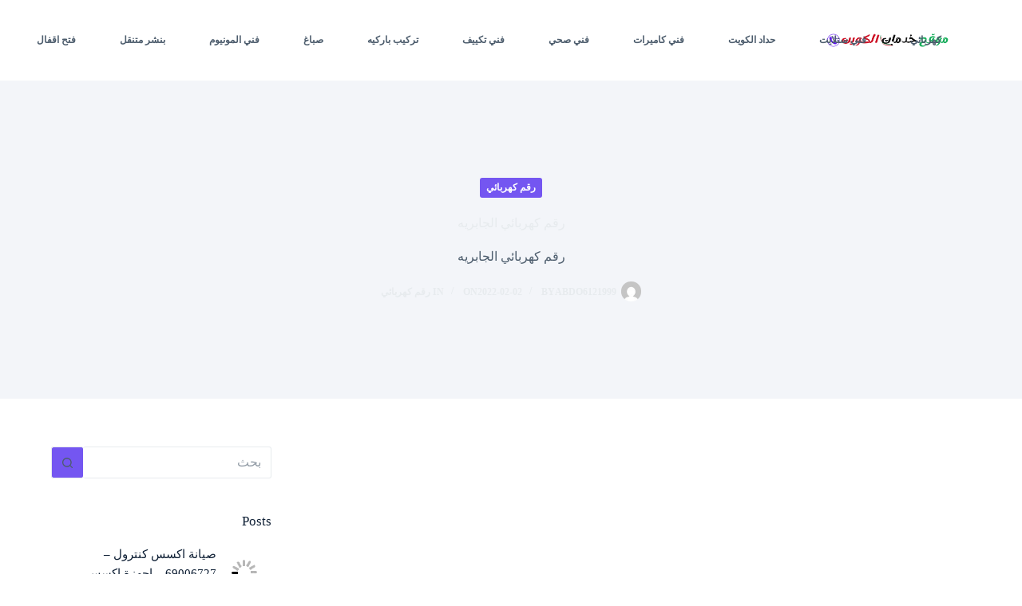

--- FILE ---
content_type: text/html; charset=UTF-8
request_url: https://5-dmat.com/%D8%B1%D9%82%D9%85-%D9%83%D9%87%D8%B1%D8%A8%D8%A7%D8%A6%D9%8A-%D8%A7%D9%84%D8%AC%D8%A7%D8%A8%D8%B1%D9%8A%D9%87/
body_size: 66112
content:
<!doctype html><html dir="rtl" lang="ar" prefix="og: https://ogp.me/ns#"><head><script data-no-optimize="1">var litespeed_docref=sessionStorage.getItem("litespeed_docref");litespeed_docref&&(Object.defineProperty(document,"referrer",{get:function(){return litespeed_docref}}),sessionStorage.removeItem("litespeed_docref"));</script> <meta charset="UTF-8"><meta name="viewport" content="width=device-width, initial-scale=1, maximum-scale=5, viewport-fit=cover"><link rel="profile" href="https://gmpg.org/xfn/11"><style>#wpadminbar #wp-admin-bar-wccp_free_top_button .ab-icon:before {
	content: "\f160";
	color: #02CA02;
	top: 3px;
}
#wpadminbar #wp-admin-bar-wccp_free_top_button .ab-icon {
	transform: rotate(45deg);
}</style><style>.bd_toc_container {
                transition: ease-in-out .5s !important;
            }
            .bd_toc_container {
                border-top-left-radius:     4px;
                border-top-right-radius:    4px;
                border-bottom-right-radius: 4px;
                border-bottom-left-radius:  4px;
            }
            .bd_toc_container {
                box-shadow: 0px
                            4px
                            16px
                            0px
            rgba(0, 0, 0, 0.03);
            }
            .bd_toc_container.scroll-to-fixed-fixed {
                margin: 0 !important;
            }
            .bd_toc_wrapper .bd_toc_header .bd_toc_switcher_hide_show_icon .bd_toc_arrow {
                border-color: #2c2f32            }
            .bd_toc_wrapper .bd_toc_header:hover .bd_toc_switcher_hide_show_icon .bd_toc_arrow {
                border-color: #2c2f32            }
            .bd_toc_header {
                border-top-left-radius:     10px;
                border-top-right-radius:    10px;
                border-bottom-right-radius: 10px;
                border-bottom-left-radius:  10px;
            }
            .bd_toc_wrapper .bd_toc_wrapper_item .bd_toc_content .bd_toc_content_list ul li a {
                border-top-left-radius:     10px;
                border-top-right-radius:    10px;
                border-bottom-right-radius: 10px;
                border-bottom-left-radius:  10px;
            }
            .bd_toc_container .bd_toc_wrapper .bd_toc_content.list-type-disc ul li a:before {
                background-color: #2c2f32;
                top: calc( 0px + 7px );
                left: calc( 0px - 12px );
            }</style><title>رقم كهربائي الجابريه - خدمات الكويت</title><meta name="description" content="رقم كهربائي الجابريه"/><meta name="robots" content="follow, index, max-snippet:-1, max-video-preview:-1, max-image-preview:large"/><link rel="canonical" href="https://5-dmat.com/%d8%b1%d9%82%d9%85-%d9%83%d9%87%d8%b1%d8%a8%d8%a7%d8%a6%d9%8a-%d8%a7%d9%84%d8%ac%d8%a7%d8%a8%d8%b1%d9%8a%d9%87/" /><meta property="og:locale" content="ar_AR" /><meta property="og:type" content="article" /><meta property="og:title" content="رقم كهربائي الجابريه - خدمات الكويت" /><meta property="og:description" content="رقم كهربائي الجابريه" /><meta property="og:url" content="https://5-dmat.com/%d8%b1%d9%82%d9%85-%d9%83%d9%87%d8%b1%d8%a8%d8%a7%d8%a6%d9%8a-%d8%a7%d9%84%d8%ac%d8%a7%d8%a8%d8%b1%d9%8a%d9%87/" /><meta property="og:site_name" content="خدمات الكويت" /><meta property="article:tag" content="رقم كهربائي" /><meta property="article:tag" content="فني كهرباء" /><meta property="article:tag" content="فني كهربائى" /><meta property="article:tag" content="فني كهربائي" /><meta property="article:tag" content="فني كهربائي منازل" /><meta property="article:tag" content="فني كهربائي هندي" /><meta property="article:tag" content="كهربائي" /><meta property="article:tag" content="كهربائي منازل" /><meta property="article:tag" content="كهربائي منازل بالكويت" /><meta property="article:tag" content="كهربجي منازل" /><meta property="article:tag" content="مصلح كهربائي" /><meta property="article:tag" content="معلم كهربائي" /><meta property="article:tag" content="مقاول كهرباء" /><meta property="article:section" content="رقم كهربائي" /><meta property="og:updated_time" content="2025-10-22T13:01:15+03:00" /><meta property="og:image" content="https://5-dmat.com/wp-content/uploads/2022/01/كهربجي-الكويت.png" /><meta property="og:image:secure_url" content="https://5-dmat.com/wp-content/uploads/2022/01/كهربجي-الكويت.png" /><meta property="og:image:width" content="1280" /><meta property="og:image:height" content="720" /><meta property="og:image:alt" content="الكهرباiئي الذكي - رقم فني كهربائي منازل - رقم فني كهربائي منازل جمعية - رقم كهربائي - فني كهرباء - فني كهربائى - فني كهربائي - فني كهربائي منازل - فني كهربائي هندي - كهربائي - كهربائي منازل - كهربجي منازل - مصلح كهربائي - معلم كهربائي - مقاول كهرباء" /><meta property="og:image:type" content="image/png" /><meta property="article:published_time" content="2022-02-02T00:17:55+03:00" /><meta property="article:modified_time" content="2025-10-22T13:01:15+03:00" /><meta name="twitter:card" content="summary_large_image" /><meta name="twitter:title" content="رقم كهربائي الجابريه - خدمات الكويت" /><meta name="twitter:description" content="رقم كهربائي الجابريه" /><meta name="twitter:image" content="https://5-dmat.com/wp-content/uploads/2022/01/كهربجي-الكويت.png" /><meta name="twitter:label1" content="كُتب بواسطة" /><meta name="twitter:data1" content="abdo6121999" /><meta name="twitter:label2" content="مدة القراءة" /><meta name="twitter:data2" content="14 دقيقة" /> <script type="application/ld+json" class="rank-math-schema">{"@context":"https://schema.org","@graph":[{"@type":["LocalBusiness","Organization"],"@id":"https://5-dmat.com/#organization","name":"\u062e\u062f\u0645\u0627\u062a","url":"https://5-dmat.com","openingHours":["Monday,Tuesday,Wednesday,Thursday,Friday,Saturday,Sunday 09:00-17:00"]},{"@type":"WebSite","@id":"https://5-dmat.com/#website","url":"https://5-dmat.com","name":"\u062e\u062f\u0645\u0627\u062a","publisher":{"@id":"https://5-dmat.com/#organization"},"inLanguage":"ar"},{"@type":"ImageObject","@id":"https://5-dmat.com/wp-content/uploads/2022/01/\u0643\u0647\u0631\u0628\u062c\u064a-\u0627\u0644\u0643\u0648\u064a\u062a.png","url":"https://5-dmat.com/wp-content/uploads/2022/01/\u0643\u0647\u0631\u0628\u062c\u064a-\u0627\u0644\u0643\u0648\u064a\u062a.png","width":"1280","height":"720","caption":"\u0627\u0644\u0643\u0647\u0631\u0628\u0627i\u0626\u064a \u0627\u0644\u0630\u0643\u064a - \u0631\u0642\u0645 \u0641\u0646\u064a \u0643\u0647\u0631\u0628\u0627\u0626\u064a \u0645\u0646\u0627\u0632\u0644 - \u0631\u0642\u0645 \u0641\u0646\u064a \u0643\u0647\u0631\u0628\u0627\u0626\u064a \u0645\u0646\u0627\u0632\u0644 \u062c\u0645\u0639\u064a\u0629 - \u0631\u0642\u0645 \u0643\u0647\u0631\u0628\u0627\u0626\u064a - \u0641\u0646\u064a \u0643\u0647\u0631\u0628\u0627\u0621 - \u0641\u0646\u064a \u0643\u0647\u0631\u0628\u0627\u0626\u0649 - \u0641\u0646\u064a \u0643\u0647\u0631\u0628\u0627\u0626\u064a - \u0641\u0646\u064a \u0643\u0647\u0631\u0628\u0627\u0626\u064a \u0645\u0646\u0627\u0632\u0644 - \u0641\u0646\u064a \u0643\u0647\u0631\u0628\u0627\u0626\u064a \u0647\u0646\u062f\u064a - \u0643\u0647\u0631\u0628\u0627\u0626\u064a - \u0643\u0647\u0631\u0628\u0627\u0626\u064a \u0645\u0646\u0627\u0632\u0644 - \u0643\u0647\u0631\u0628\u062c\u064a \u0645\u0646\u0627\u0632\u0644 - \u0645\u0635\u0644\u062d \u0643\u0647\u0631\u0628\u0627\u0626\u064a - \u0645\u0639\u0644\u0645 \u0643\u0647\u0631\u0628\u0627\u0626\u064a - \u0645\u0642\u0627\u0648\u0644 \u0643\u0647\u0631\u0628\u0627\u0621","inLanguage":"ar"},{"@type":"BreadcrumbList","@id":"https://5-dmat.com/%d8%b1%d9%82%d9%85-%d9%83%d9%87%d8%b1%d8%a8%d8%a7%d8%a6%d9%8a-%d8%a7%d9%84%d8%ac%d8%a7%d8%a8%d8%b1%d9%8a%d9%87/#breadcrumb","itemListElement":[{"@type":"ListItem","position":"1","item":{"@id":"https://5-dmat.com","name":"\u0627\u0644\u0631\u0626\u064a\u0633\u064a\u0629"}},{"@type":"ListItem","position":"2","item":{"@id":"https://5-dmat.com/%d8%b1%d9%82%d9%85-%d9%83%d9%87%d8%b1%d8%a8%d8%a7%d8%a6%d9%8a-%d8%a7%d9%84%d8%ac%d8%a7%d8%a8%d8%b1%d9%8a%d9%87/","name":"\u0631\u0642\u0645 \u0643\u0647\u0631\u0628\u0627\u0626\u064a \u0627\u0644\u062c\u0627\u0628\u0631\u064a\u0647"}}]},{"@type":"WebPage","@id":"https://5-dmat.com/%d8%b1%d9%82%d9%85-%d9%83%d9%87%d8%b1%d8%a8%d8%a7%d8%a6%d9%8a-%d8%a7%d9%84%d8%ac%d8%a7%d8%a8%d8%b1%d9%8a%d9%87/#webpage","url":"https://5-dmat.com/%d8%b1%d9%82%d9%85-%d9%83%d9%87%d8%b1%d8%a8%d8%a7%d8%a6%d9%8a-%d8%a7%d9%84%d8%ac%d8%a7%d8%a8%d8%b1%d9%8a%d9%87/","name":"\u0631\u0642\u0645 \u0643\u0647\u0631\u0628\u0627\u0626\u064a \u0627\u0644\u062c\u0627\u0628\u0631\u064a\u0647 - \u062e\u062f\u0645\u0627\u062a \u0627\u0644\u0643\u0648\u064a\u062a","datePublished":"2022-02-02T00:17:55+03:00","dateModified":"2025-10-22T13:01:15+03:00","isPartOf":{"@id":"https://5-dmat.com/#website"},"primaryImageOfPage":{"@id":"https://5-dmat.com/wp-content/uploads/2022/01/\u0643\u0647\u0631\u0628\u062c\u064a-\u0627\u0644\u0643\u0648\u064a\u062a.png"},"inLanguage":"ar","breadcrumb":{"@id":"https://5-dmat.com/%d8%b1%d9%82%d9%85-%d9%83%d9%87%d8%b1%d8%a8%d8%a7%d8%a6%d9%8a-%d8%a7%d9%84%d8%ac%d8%a7%d8%a8%d8%b1%d9%8a%d9%87/#breadcrumb"}},{"@type":"Person","@id":"https://5-dmat.com/author/abdo6121999/","name":"abdo6121999","url":"https://5-dmat.com/author/abdo6121999/","image":{"@type":"ImageObject","@id":"https://secure.gravatar.com/avatar/799bc32a97d082886d819bdb450813d5adc94841a914ff02d23435e8a8bbf805?s=96&amp;d=mm&amp;r=g","url":"https://secure.gravatar.com/avatar/799bc32a97d082886d819bdb450813d5adc94841a914ff02d23435e8a8bbf805?s=96&amp;d=mm&amp;r=g","caption":"abdo6121999","inLanguage":"ar"},"sameAs":["http://5-dmat.com"],"worksFor":{"@id":"https://5-dmat.com/#organization"}},{"@type":"Article","headline":"\u0631\u0642\u0645 \u0643\u0647\u0631\u0628\u0627\u0626\u064a \u0627\u0644\u062c\u0627\u0628\u0631\u064a\u0647 - \u062e\u062f\u0645\u0627\u062a \u0627\u0644\u0643\u0648\u064a\u062a","keywords":"\u0631\u0642\u0645 \u0643\u0647\u0631\u0628\u0627\u0626\u064a \u0627\u0644\u062c\u0627\u0628\u0631\u064a\u0647","datePublished":"2022-02-02T00:17:55+03:00","dateModified":"2025-10-22T13:01:15+03:00","author":{"@id":"https://5-dmat.com/author/abdo6121999/","name":"abdo6121999"},"publisher":{"@id":"https://5-dmat.com/#organization"},"description":"\u0631\u0642\u0645 \u0643\u0647\u0631\u0628\u0627\u0626\u064a \u0627\u0644\u062c\u0627\u0628\u0631\u064a\u0647","name":"\u0631\u0642\u0645 \u0643\u0647\u0631\u0628\u0627\u0626\u064a \u0627\u0644\u062c\u0627\u0628\u0631\u064a\u0647 - \u062e\u062f\u0645\u0627\u062a \u0627\u0644\u0643\u0648\u064a\u062a","@id":"https://5-dmat.com/%d8%b1%d9%82%d9%85-%d9%83%d9%87%d8%b1%d8%a8%d8%a7%d8%a6%d9%8a-%d8%a7%d9%84%d8%ac%d8%a7%d8%a8%d8%b1%d9%8a%d9%87/#richSnippet","isPartOf":{"@id":"https://5-dmat.com/%d8%b1%d9%82%d9%85-%d9%83%d9%87%d8%b1%d8%a8%d8%a7%d8%a6%d9%8a-%d8%a7%d9%84%d8%ac%d8%a7%d8%a8%d8%b1%d9%8a%d9%87/#webpage"},"image":{"@id":"https://5-dmat.com/wp-content/uploads/2022/01/\u0643\u0647\u0631\u0628\u062c\u064a-\u0627\u0644\u0643\u0648\u064a\u062a.png"},"inLanguage":"ar","mainEntityOfPage":{"@id":"https://5-dmat.com/%d8%b1%d9%82%d9%85-%d9%83%d9%87%d8%b1%d8%a8%d8%a7%d8%a6%d9%8a-%d8%a7%d9%84%d8%ac%d8%a7%d8%a8%d8%b1%d9%8a%d9%87/#webpage"}}]}</script> <link rel='dns-prefetch' href='//www.googletagmanager.com' /><link rel='dns-prefetch' href='//stats.wp.com' /><link rel="alternate" type="application/rss+xml" title="خدمات الكويت &laquo; الخلاصة" href="https://5-dmat.com/feed/" /><link rel="alternate" type="application/rss+xml" title="خدمات الكويت &laquo; خلاصة التعليقات" href="https://5-dmat.com/comments/feed/" /><link rel="alternate" title="oEmbed (JSON)" type="application/json+oembed" href="https://5-dmat.com/wp-json/oembed/1.0/embed?url=https%3A%2F%2F5-dmat.com%2F%25d8%25b1%25d9%2582%25d9%2585-%25d9%2583%25d9%2587%25d8%25b1%25d8%25a8%25d8%25a7%25d8%25a6%25d9%258a-%25d8%25a7%25d9%2584%25d8%25ac%25d8%25a7%25d8%25a8%25d8%25b1%25d9%258a%25d9%2587%2F" /><link rel="alternate" title="oEmbed (XML)" type="text/xml+oembed" href="https://5-dmat.com/wp-json/oembed/1.0/embed?url=https%3A%2F%2F5-dmat.com%2F%25d8%25b1%25d9%2582%25d9%2585-%25d9%2583%25d9%2587%25d8%25b1%25d8%25a8%25d8%25a7%25d8%25a6%25d9%258a-%25d8%25a7%25d9%2584%25d8%25ac%25d8%25a7%25d8%25a8%25d8%25b1%25d9%258a%25d9%2587%2F&#038;format=xml" /><style id='wp-img-auto-sizes-contain-inline-css'>img:is([sizes=auto i],[sizes^="auto," i]){contain-intrinsic-size:3000px 1500px}
/*# sourceURL=wp-img-auto-sizes-contain-inline-css */</style><style id="litespeed-ccss">[data-header*=type-1] .ct-header [data-id=button] .ct-button-ghost{--theme-button-text-initial-color:var(--theme-button-background-initial-color);--theme-button-text-hover-color:#fff}[data-header*=type-1] .ct-header [data-id=button]{--theme-button-background-initial-color:#7857fa}[data-header*=type-1] .ct-header [data-id=logo] .site-logo-container{--logo-max-height:17px}[data-header*=type-1] .ct-header [data-id=menu]{--menu-items-spacing:55px}[data-header*=type-1] .ct-header [data-id=menu]>ul>li>a{--theme-font-weight:700;--theme-text-transform:uppercase;--theme-font-size:12px;--theme-line-height:1.3;--theme-link-initial-color:var(--theme-text-color)}[data-header*=type-1] .ct-header [data-id=menu][data-menu*=type-3]>ul>li>a{--theme-link-hover-color:#fff;--theme-link-active-color:#fff}[data-header*=type-1] .ct-header [data-row*=middle]{--height:100px;background-color:#fff;background-image:none;--theme-border-top:none;--theme-border-bottom:none;--theme-box-shadow:none}[data-header*=type-1] .ct-header [data-row*=middle]>div{--theme-border-top:none;--theme-border-bottom:1px solid rgba(43,61,79,.1)}[data-header*=type-1] .ct-header [data-transparent-row=yes][data-row*=middle]{background-color:var(--theme-palette-color-8);background-image:none;--theme-border-top:none;--theme-border-bottom:none;--theme-box-shadow:none}[data-header*=type-1] .ct-header [data-transparent-row=yes][data-row*=middle]>div{--theme-border-top:none;--theme-border-bottom:1px solid rgba(255,255,255,.1)}[data-header*=type-1] [data-id=mobile-menu]{--theme-font-weight:700;--theme-font-size:20px;--theme-link-initial-color:#fff;--mobile-menu-divider:none}[data-header*=type-1] #offcanvas{--theme-box-shadow:0px 0px 70px rgba(0,0,0,.35);--side-panel-width:500px}[data-header*=type-1] #offcanvas .ct-panel-inner{background-color:rgba(18,21,25,.98)}[data-header*=type-1] [data-id=offcanvas-logo]{--logo-max-height:50px}[data-header*=type-1] [data-id=socials].ct-header-socials [data-color=custom]{--theme-icon-color:var(--theme-text-color);--background-color:rgba(218,222,228,.3);--background-hover-color:var(--theme-palette-color-1)}[data-header*=type-1] [data-id=trigger]{--theme-icon-size:18px;--theme-icon-color:var(--theme-text-color);--secondColor:#eee;--secondColorHover:#eee}[data-header*=type-1] [data-transparent-row=yes] [data-id=trigger]{--theme-icon-color:var(--theme-palette-color-5);--theme-icon-hover-color:var(--theme-palette-color-5)}[data-header*=type-1]{--header-height:100px;--header-sticky-height:100px;--header-sticky-offset:0px}[data-header*=type-1] .ct-header{background-image:none}[data-header*=type-1] [data-transparent]{background-image:none}:root{--theme-font-family:-apple-system,BlinkMacSystemFont,'Segoe UI',Roboto,Helvetica,Arial,sans-serif,'Apple Color Emoji','Segoe UI Emoji','Segoe UI Symbol';--theme-font-weight:400;--theme-text-transform:none;--theme-text-decoration:none;--theme-font-size:16px;--theme-line-height:1.65;--theme-letter-spacing:0em;--theme-button-font-weight:500;--theme-button-font-size:15px;--has-classic-forms:var(--true);--has-modern-forms:var(--false);--theme-form-field-border-initial-color:var(--theme-border-color);--theme-form-field-border-focus-color:var(--theme-palette-color-1);--theme-form-selection-field-initial-color:var(--theme-border-color);--theme-form-selection-field-active-color:var(--theme-palette-color-1);--e-global-color-blocksy_palette_1:var(--theme-palette-color-1);--e-global-color-blocksy_palette_2:var(--theme-palette-color-2);--e-global-color-blocksy_palette_3:var(--theme-palette-color-3);--e-global-color-blocksy_palette_4:var(--theme-palette-color-4);--e-global-color-blocksy_palette_5:var(--theme-palette-color-5);--e-global-color-blocksy_palette_6:var(--theme-palette-color-6);--e-global-color-blocksy_palette_7:var(--theme-palette-color-7);--e-global-color-blocksy_palette_8:var(--theme-palette-color-8);--theme-palette-color-1:#7456f1;--theme-palette-color-2:#5e3fde;--theme-palette-color-3:#4d5d6d;--theme-palette-color-4:#102136;--theme-palette-color-5:#e7ebee;--theme-palette-color-6:#f3f5f9;--theme-palette-color-7:#fbfbfc;--theme-palette-color-8:#fff;--theme-text-color:var(--theme-palette-color-3);--theme-link-initial-color:var(--theme-palette-color-1);--theme-link-hover-color:var(--theme-palette-color-2);--theme-selection-text-color:#fff;--theme-selection-background-color:var(--theme-palette-color-1);--theme-border-color:var(--theme-palette-color-5);--theme-headings-color:var(--theme-palette-color-4);--theme-content-spacing:1.5em;--theme-button-min-height:40px;--theme-button-shadow:none;--theme-button-transform:none;--theme-button-text-initial-color:#fff;--theme-button-text-hover-color:#fff;--theme-button-background-initial-color:var(--theme-palette-color-1);--theme-button-background-hover-color:var(--theme-palette-color-2);--theme-button-border:none;--theme-button-border-radius:3px;--theme-button-padding:5px 20px;--theme-normal-container-max-width:1290px;--theme-content-vertical-spacing:60px;--theme-container-edge-spacing:90vw;--theme-narrow-container-max-width:750px;--theme-wide-offset:130px}h1{--theme-font-weight:700;--theme-font-size:40px;--theme-line-height:1.5}h3{--theme-font-weight:700;--theme-font-size:30px;--theme-line-height:1.5}body{background-color:var(--theme-palette-color-8);background-image:none}[data-prefix=single_blog_post] .entry-header .page-title{--theme-font-size:30px;--theme-heading-color:var(--theme-palette-color-5)}[data-prefix=single_blog_post] .entry-header .entry-meta{--theme-font-weight:600;--theme-text-transform:uppercase;--theme-font-size:12px;--theme-line-height:1.3;--theme-text-color:var(--theme-palette-color-5)}[data-prefix=single_blog_post] .hero-section[data-type=type-2]{--min-height:400px;background-color:var(--theme-palette-color-6);background-image:none;--container-padding:50px 0px}[data-prefix=single_blog_post] .hero-section[data-type=type-2]>figure .ct-media-container:after{background-color:rgba(14,28,44,.79)}.ct-sidebar{--theme-link-initial-color:var(--theme-text-color)}[data-prefix=single_blog_post] [class*=ct-container]>article[class*=post]{--has-boxed:var(--false);--has-wide:var(--true)}@media (max-width:999.98px){[data-header*=type-1] .ct-header [data-id=logo] .site-logo-container{--logo-max-height:25px}[data-header*=type-1] .ct-header [data-row*=middle]{--height:70px}[data-header*=type-1] #offcanvas{background-color:rgba(18,21,26,.8);--side-panel-width:65vw}[data-header*=type-1] [data-id=offcanvas-logo]{--logo-max-height:30px}[data-header*=type-1] [data-id=socials].ct-header-socials [data-color=custom]{--theme-icon-color:var(--theme-palette-color-5)}[data-header*=type-1]{--header-height:70px;--header-sticky-height:70px}}@media (max-width:689.98px){[data-header*=type-1] .ct-header [data-id=logo]{--horizontal-alignment:right}[data-header*=type-1] .ct-header [data-row*=middle]{--height:70px}[data-header*=type-1] #offcanvas{--side-panel-width:90vw}:root{--theme-content-vertical-spacing:50px;--theme-container-edge-spacing:88vw}}.wp-block-group{box-sizing:border-box}ul{box-sizing:border-box}:root{--wp--preset--font-size--normal:16px;--wp--preset--font-size--huge:42px}.screen-reader-text{clip:rect(1px,1px,1px,1px);word-wrap:normal!important;border:0;-webkit-clip-path:inset(50%);clip-path:inset(50%);height:1px;margin:-1px;overflow:hidden;padding:0;position:absolute;width:1px}body{--wp--preset--color--black:#000;--wp--preset--color--cyan-bluish-gray:#abb8c3;--wp--preset--color--white:#fff;--wp--preset--color--pale-pink:#f78da7;--wp--preset--color--vivid-red:#cf2e2e;--wp--preset--color--luminous-vivid-orange:#ff6900;--wp--preset--color--luminous-vivid-amber:#fcb900;--wp--preset--color--light-green-cyan:#7bdcb5;--wp--preset--color--vivid-green-cyan:#00d084;--wp--preset--color--pale-cyan-blue:#8ed1fc;--wp--preset--color--vivid-cyan-blue:#0693e3;--wp--preset--color--vivid-purple:#9b51e0;--wp--preset--color--palette-color-1:var(--theme-palette-color-1,#7456f1);--wp--preset--color--palette-color-2:var(--theme-palette-color-2,#5e3fde);--wp--preset--color--palette-color-3:var(--theme-palette-color-3,#4d5d6d);--wp--preset--color--palette-color-4:var(--theme-palette-color-4,#102136);--wp--preset--color--palette-color-5:var(--theme-palette-color-5,#e7ebee);--wp--preset--color--palette-color-6:var(--theme-palette-color-6,#f3f5f9);--wp--preset--color--palette-color-7:var(--theme-palette-color-7,#fbfbfc);--wp--preset--color--palette-color-8:var(--theme-palette-color-8,#fff);--wp--preset--gradient--vivid-cyan-blue-to-vivid-purple:linear-gradient(135deg,rgba(6,147,227,1) 0%,#9b51e0 100%);--wp--preset--gradient--light-green-cyan-to-vivid-green-cyan:linear-gradient(135deg,#7adcb4 0%,#00d082 100%);--wp--preset--gradient--luminous-vivid-amber-to-luminous-vivid-orange:linear-gradient(135deg,rgba(252,185,0,1) 0%,rgba(255,105,0,1) 100%);--wp--preset--gradient--luminous-vivid-orange-to-vivid-red:linear-gradient(135deg,rgba(255,105,0,1) 0%,#cf2e2e 100%);--wp--preset--gradient--very-light-gray-to-cyan-bluish-gray:linear-gradient(135deg,#eee 0%,#a9b8c3 100%);--wp--preset--gradient--cool-to-warm-spectrum:linear-gradient(135deg,#4aeadc 0%,#9778d1 20%,#cf2aba 40%,#ee2c82 60%,#fb6962 80%,#fef84c 100%);--wp--preset--gradient--blush-light-purple:linear-gradient(135deg,#ffceec 0%,#9896f0 100%);--wp--preset--gradient--blush-bordeaux:linear-gradient(135deg,#fecda5 0%,#fe2d2d 50%,#6b003e 100%);--wp--preset--gradient--luminous-dusk:linear-gradient(135deg,#ffcb70 0%,#c751c0 50%,#4158d0 100%);--wp--preset--gradient--pale-ocean:linear-gradient(135deg,#fff5cb 0%,#b6e3d4 50%,#33a7b5 100%);--wp--preset--gradient--electric-grass:linear-gradient(135deg,#caf880 0%,#71ce7e 100%);--wp--preset--gradient--midnight:linear-gradient(135deg,#020381 0%,#2874fc 100%);--wp--preset--gradient--juicy-peach:linear-gradient(to right,#ffecd2 0%,#fcb69f 100%);--wp--preset--gradient--young-passion:linear-gradient(to right,#ff8177 0%,#ff867a 0%,#ff8c7f 21%,#f99185 52%,#cf556c 78%,#b12a5b 100%);--wp--preset--gradient--true-sunset:linear-gradient(to right,#fa709a 0%,#fee140 100%);--wp--preset--gradient--morpheus-den:linear-gradient(to top,#30cfd0 0%,#330867 100%);--wp--preset--gradient--plum-plate:linear-gradient(135deg,#667eea 0%,#764ba2 100%);--wp--preset--gradient--aqua-splash:linear-gradient(15deg,#13547a 0%,#80d0c7 100%);--wp--preset--gradient--love-kiss:linear-gradient(to top,#ff0844 0%,#ffb199 100%);--wp--preset--gradient--new-retrowave:linear-gradient(to top,#3b41c5 0%,#a981bb 49%,#ffc8a9 100%);--wp--preset--gradient--plum-bath:linear-gradient(to top,#cc208e 0%,#6713d2 100%);--wp--preset--gradient--high-flight:linear-gradient(to right,#0acffe 0%,#495aff 100%);--wp--preset--gradient--teen-party:linear-gradient(-225deg,#ff057c 0%,#8d0b93 50%,#321575 100%);--wp--preset--gradient--fabled-sunset:linear-gradient(-225deg,#231557 0%,#44107a 29%,#ff1361 67%,#fff800 100%);--wp--preset--gradient--arielle-smile:radial-gradient(circle 248px at center,#16d9e3 0%,#30c7ec 47%,#46aef7 100%);--wp--preset--gradient--itmeo-branding:linear-gradient(180deg,#2af598 0%,#009efd 100%);--wp--preset--gradient--deep-blue:linear-gradient(to right,#6a11cb 0%,#2575fc 100%);--wp--preset--gradient--strong-bliss:linear-gradient(to right,#f78ca0 0%,#f9748f 19%,#fd868c 60%,#fe9a8b 100%);--wp--preset--gradient--sweet-period:linear-gradient(to top,#3f51b1 0%,#5a55ae 13%,#7b5fac 25%,#8f6aae 38%,#a86aa4 50%,#cc6b8e 62%,#f18271 75%,#f3a469 87%,#f7c978 100%);--wp--preset--gradient--purple-division:linear-gradient(to top,#7028e4 0%,#e5b2ca 100%);--wp--preset--gradient--cold-evening:linear-gradient(to top,#0c3483 0%,#a2b6df 100%,#6b8cce 100%,#a2b6df 100%);--wp--preset--gradient--mountain-rock:linear-gradient(to right,#868f96 0%,#596164 100%);--wp--preset--gradient--desert-hump:linear-gradient(to top,#c79081 0%,#dfa579 100%);--wp--preset--gradient--ethernal-constance:linear-gradient(to top,#09203f 0%,#537895 100%);--wp--preset--gradient--happy-memories:linear-gradient(-60deg,#ff5858 0%,#f09819 100%);--wp--preset--gradient--grown-early:linear-gradient(to top,#0ba360 0%,#3cba92 100%);--wp--preset--gradient--morning-salad:linear-gradient(-225deg,#b7f8db 0%,#50a7c2 100%);--wp--preset--gradient--night-call:linear-gradient(-225deg,#ac32e4 0%,#7918f2 48%,#4801ff 100%);--wp--preset--gradient--mind-crawl:linear-gradient(-225deg,#473b7b 0%,#3584a7 51%,#30d2be 100%);--wp--preset--gradient--angel-care:linear-gradient(-225deg,#ffe29f 0%,#ffa99f 48%,#ff719a 100%);--wp--preset--gradient--juicy-cake:linear-gradient(to top,#e14fad 0%,#f9d423 100%);--wp--preset--gradient--rich-metal:linear-gradient(to right,#d7d2cc 0%,#304352 100%);--wp--preset--gradient--mole-hall:linear-gradient(-20deg,#616161 0%,#9bc5c3 100%);--wp--preset--gradient--cloudy-knoxville:linear-gradient(120deg,#fdfbfb 0%,#ebedee 100%);--wp--preset--gradient--soft-grass:linear-gradient(to top,#c1dfc4 0%,#deecdd 100%);--wp--preset--gradient--saint-petersburg:linear-gradient(135deg,#f5f7fa 0%,#c3cfe2 100%);--wp--preset--gradient--everlasting-sky:linear-gradient(135deg,#fdfcfb 0%,#e2d1c3 100%);--wp--preset--gradient--kind-steel:linear-gradient(-20deg,#e9defa 0%,#fbfcdb 100%);--wp--preset--gradient--over-sun:linear-gradient(60deg,#abecd6 0%,#fbed96 100%);--wp--preset--gradient--premium-white:linear-gradient(to top,#d5d4d0 0%,#d5d4d0 1%,#eeeeec 31%,#efeeec 75%,#e9e9e7 100%);--wp--preset--gradient--clean-mirror:linear-gradient(45deg,#93a5cf 0%,#e4efe9 100%);--wp--preset--gradient--wild-apple:linear-gradient(to top,#d299c2 0%,#fef9d7 100%);--wp--preset--gradient--snow-again:linear-gradient(to top,#e6e9f0 0%,#eef1f5 100%);--wp--preset--gradient--confident-cloud:linear-gradient(to top,#dad4ec 0%,#dad4ec 1%,#f3e7e9 100%);--wp--preset--gradient--glass-water:linear-gradient(to top,#dfe9f3 0%,#fff 100%);--wp--preset--gradient--perfect-white:linear-gradient(-225deg,#e3fdf5 0%,#ffe6fa 100%);--wp--preset--font-size--small:13px;--wp--preset--font-size--medium:20px;--wp--preset--font-size--large:clamp(22px,1.375rem + ((1vw - 3.2px)*0.625),30px);--wp--preset--font-size--x-large:clamp(30px,1.875rem + ((1vw - 3.2px)*1.563),50px);--wp--preset--font-size--xx-large:clamp(45px,2.813rem + ((1vw - 3.2px)*2.734),80px);--wp--preset--spacing--20:.44rem;--wp--preset--spacing--30:.67rem;--wp--preset--spacing--40:1rem;--wp--preset--spacing--50:1.5rem;--wp--preset--spacing--60:2.25rem;--wp--preset--spacing--70:3.38rem;--wp--preset--spacing--80:5.06rem;--wp--preset--shadow--natural:6px 6px 9px rgba(0,0,0,.2);--wp--preset--shadow--deep:12px 12px 50px rgba(0,0,0,.4);--wp--preset--shadow--sharp:6px 6px 0px rgba(0,0,0,.2);--wp--preset--shadow--outlined:6px 6px 0px -3px rgba(255,255,255,1),6px 6px rgba(0,0,0,1);--wp--preset--shadow--crisp:6px 6px 0px rgba(0,0,0,1)}body{margin:0;--wp--style--global--content-size:var(--theme-block-max-width);--wp--style--global--wide-size:var(--theme-block-wide-max-width)}body{--wp--style--block-gap:var(--theme-content-spacing)}body{padding-top:0;padding-right:0;padding-bottom:0;padding-left:0}.bd_toc_container .bd_toc_arrow{border:solid #000;border-width:0 2px 2px 0;display:inline-block;padding:3px;transform:rotate(-45deg)}.bd_toc_container .layout_toggle_button{display:none;align-items:center;justify-content:center;position:absolute;right:calc(0% - 124px);bottom:calc(0% + 200px);width:130px;box-sizing:content-box;border-width:50px 35px 0;border-style:solid;border-color:#000 transparent;transform:rotate(-90deg);z-index:3;filter:drop-shadow(5px 5px 10px rgba(0,0,0,.1))}@media only screen and (max-width:767px){.bd_toc_container .layout_toggle_button{right:calc(0% - 62px);bottom:calc(0% + 200px);width:40px;border-width:25px 30px 0}}.bd_toc_container .layout_toggle_button .bd_toc_arrow{transform:rotate(45deg);margin-top:-45px}@media only screen and (max-width:767px){.bd_toc_container .layout_toggle_button .bd_toc_arrow{margin-top:-30px}}.lazy-hidden{background-color:#fff;background-image:url('/wp-content/plugins/a3-lazy-load/assets/css/loading.gif');background-repeat:no-repeat;background-position:50% 50%}.lazy-hidden{background-color:#fff}:root{--theme-default-editor:var(--true);--theme-border:none;--theme-list-indent:2.5em;--true:initial;--false:"";--has-link-decoration:var(--true);--has-transparent-header:0;--theme-container-width:min(100%,var(--theme-container-width-base));--theme-container-width-base:calc(var(--theme-container-edge-spacing,90vw) - var(--theme-frame-size,0px)*2)}@supports not (aspect-ratio:auto){.ct-media-container img{position:absolute;width:100%;height:100%}.ct-media-container:before{display:block;content:"";width:100%;padding-bottom:100%}}html{-webkit-text-size-adjust:100%;scroll-behavior:smooth}body{overflow-x:hidden;overflow-wrap:break-word;-moz-osx-font-smoothing:grayscale;-webkit-font-smoothing:antialiased}*,*:before,*:after{box-sizing:border-box}body,h1,h3,ul,li,form,figure,button{margin:0;padding:0;border:none;font-size:inherit;text-align:inherit;line-height:inherit}input{margin:0}img{height:auto;max-width:100%;vertical-align:middle}figure{display:block}ul{list-style-type:var(--theme-list-style-type,disc)}body{color:var(--theme-text-color)}h1{color:var(--theme-heading-color,var(--theme-heading-1-color,var(--theme-headings-color)))}h3{color:var(--theme-heading-color,var(--theme-heading-3-color,var(--theme-headings-color)))}@media (max-width:689.98px){.ct-hidden-sm{display:none!important}}@media (min-width:690px)and (max-width:999.98px){.ct-hidden-md{display:none!important}}@media (min-width:1000px){.ct-hidden-lg{display:none!important}}.screen-reader-text{background:rgba(0,0,0,0)}body,h1,h3,.ct-label,.entry-meta,.page-description,.mobile-menu a,.menu .ct-menu-link,.ct-widget>*{font-family:var(--theme-font-family);font-size:var(--theme-font-size);font-weight:var(--theme-font-weight);font-style:var(--theme-font-style,inherit);line-height:var(--theme-line-height);letter-spacing:var(--theme-letter-spacing);text-transform:var(--theme-text-transform);-webkit-text-decoration:var(--theme-text-decoration);text-decoration:var(--theme-text-decoration)}.screen-reader-text{border:0;clip:rect(1px,1px,1px,1px);-webkit-clip-path:inset(50%);clip-path:inset(50%);height:1px;margin:-1px;overflow:hidden;padding:0;position:absolute!important;width:1px;word-wrap:normal!important;word-break:normal}.skip-link{background-color:#24292e;color:#fff;padding:10px 20px}.show-on-focus{position:absolute;width:1px;height:1px;margin:0;overflow:hidden;clip:rect(1px,1px,1px,1px);top:0;left:0}ul{padding-inline-start:var(--theme-list-indent);margin-bottom:var(--theme-content-spacing)}h1,h3{margin-bottom:calc(var(--has-theme-content-spacing,1)*(.3em + 10px))}.is-layout-constrained>*{margin-bottom:var(--theme-content-spacing)}.is-layout-constrained h3{margin-top:var(--theme-content-spacing);margin-bottom:calc(var(--has-theme-content-spacing,1)*(.3em + 10px))}.is-layout-constrained h3:first-child{margin-top:0}.menu,.entry-meta,.mobile-menu ul{margin-bottom:0;--theme-list-indent:0;--theme-list-style-type:none}ul:last-child,ul li:last-child{margin-bottom:0}.ct-icon,.ct-icon-container svg{width:var(--theme-icon-size,15px);height:var(--theme-icon-size,15px);fill:var(--theme-icon-color,var(--theme-text-color))}.ct-icon,.ct-icon-container{position:relative}.ct-icon-container{display:flex;align-items:center;justify-content:center}[class*=ct-media-container]{display:inline-flex;overflow:hidden;isolation:isolate;vertical-align:middle}.ct-media-container{position:relative;width:100%}.ct-media-container img{width:inherit;border-radius:inherit;object-fit:var(--theme-object-fit,cover)}.ct-media-container-static img{aspect-ratio:1/1}a{color:var(--theme-link-initial-color);-webkit-text-decoration:var(--has-link-decoration,var(--theme-text-decoration,none));text-decoration:var(--has-link-decoration,var(--theme-text-decoration,none))}.ct-ajax-loader{position:absolute;inset:0;z-index:0;margin:auto;display:flex;border-radius:100%;width:var(--loader-size,20px);height:var(--loader-size,20px);color:var(--loader-color,#c5cbd0)}[data-label=right] .ct-label{order:2;margin-inline-start:.7em}input[type=search]{-webkit-appearance:none;appearance:none;width:var(--theme-form-field-width,100%);height:var(--theme-form-field-height,40px);font-family:inherit;font-size:var(--theme-form-font-size,16px);color:var(--theme-form-text-initial-color,var(--theme-text-color));padding:var(--has-classic-forms,var(--theme-form-field-padding,0 12px));border-width:var(--theme-form-field-border-width,1px);border-style:var(--theme-form-field-border-style,solid);border-color:var(--theme-form-field-border-initial-color);border-radius:var(--has-classic-forms,var(--theme-form-field-border-radius,3px));background-color:var(--has-classic-forms,var(--theme-form-field-background-initial-color))}input[type=search]:-moz-placeholder{opacity:.6;color:inherit}input[type=search]::-moz-placeholder{opacity:.6;color:inherit}input[type=search]:-ms-input-placeholder{opacity:.6;color:inherit}input[type=search]::-webkit-input-placeholder{opacity:.6;color:inherit}.entry-meta{--items-spacing:9px}.entry-meta li{display:inline-block}.entry-meta li:not(:last-of-type){margin-inline-end:var(--items-spacing)}.entry-meta li:after{margin-inline-start:var(--items-spacing)}.entry-meta li:after,.entry-meta li [class*=ct-media-container]{position:relative;top:-.1em;vertical-align:var(--vertical-align,middle)}.entry-meta li [class*=ct-media-container]{border-radius:100%;margin-inline-end:10px}.entry-meta li>span{margin-inline-end:5px}.entry-meta[data-type*=slash] li:not(:last-of-type):after{content:"/";--vertical-align:baseline}.entry-meta [data-type=pill] a{display:inline-flex;align-items:center;margin-top:2px;margin-bottom:2px}.entry-meta [data-type=pill] a{min-height:25px;padding:0 8px;border-radius:3px;background:var(--theme-button-background-initial-color);--theme-link-initial-color:var(--theme-button-text-initial-color);--theme-link-hover-color:var(--theme-button-text-hover-color)}.entry-meta [data-type=pill] a:not(:last-of-type){margin-inline-end:4px}:target{scroll-margin-top:calc(var(--admin-bar,0px) + var(--theme-frame-size,0px) + var(--scroll-margin-top-offset,0px))}[data-header*=sticky]{--scroll-margin-top-offset:calc((var(--header-sticky-height,var(--header-height,0px))*var(--has-transparent-header)*(var(--sticky-shrink,100)/100)) + var(--header-sticky-height,var(--header-height,0px))*(1 - var(--has-transparent-header))*(var(--sticky-shrink,100)/100))}.ct-button-ghost,[type=submit],.wp-element-button{display:inline-flex;align-items:center;justify-content:center;min-height:var(--theme-button-min-height);padding:var(--theme-button-padding);border:none;-webkit-appearance:none;appearance:none;text-align:center;border-radius:var(--theme-button-border-radius,3px);--has-link-decoration:var(--false)}@media (max-width:479.98px){.ct-button-ghost,[type=submit],.wp-element-button{--padding:5px 15px}}[type=submit],.wp-element-button{position:relative;color:var(--theme-button-text-initial-color);border:var(--theme-button-border);background-color:var(--theme-button-background-initial-color)}@media (hover:hover){@supports (filter:blur()){[type=submit]:before,.wp-element-button:before{display:var(--theme-button-shadow,block);position:absolute;z-index:-1;content:"";inset-inline:10px;inset-block:12px 0;opacity:0;border-radius:inherit;background:inherit;filter:blur(11px)}}}.ct-button-ghost{--theme-button-text-initial-color:var(--theme-button-background-initial-color);border-width:2px;border-style:solid;color:var(--theme-button-text-initial-color);border-color:var(--theme-button-background-initial-color);background-color:rgba(0,0,0,0)}.ct-button-ghost,[type=submit],.wp-element-button{font-family:var(--theme-button-font-family,var(--theme-font-family));font-size:var(--theme-button-font-size);font-weight:var(--theme-button-font-weight);font-style:var(--theme-button-font-style);line-height:var(--theme-button-line-height);letter-spacing:var(--theme-button-letter-spacing);text-transform:var(--theme-button-text-transform);-webkit-text-decoration:var(--theme-button-text-decoration);text-decoration:var(--theme-button-text-decoration)}[class*=ct-toggle]{display:flex;align-items:center;justify-content:center;position:var(--toggle-button-position,relative);z-index:var(--toggle-button-z-index,initial);-webkit-appearance:none;appearance:none;width:var(--toggle-button-size);height:var(--toggle-button-size);margin-inline-start:var(--toggle-button-margin-start,auto);margin-inline-end:var(--toggle-button-margin-end,initial);padding:var(--toggle-button-padding,0px)!important;box-shadow:var(--toggle-button-shadow,none)!important;border-radius:var(--toggle-button-radius,0)!important;border-width:var(--toggle-button-border-width,0px)!important;border-style:var(--toggle-button-border-style,solid)!important;border-color:var(--toggle-button-border-color,transparent)!important;background:var(--toggle-button-background,transparent)!important}[class*=ct-toggle] svg{transform:var(--toggle-icon-transform)}[class*=ct-toggle-close]{top:var(--toggle-button-top,initial);inset-inline-end:var(--toggle-button-inset-end,0);--theme-icon-size:12px;--theme-icon-color:rgba(255,255,255,.7)}[class*=ct-toggle-close][data-type=type-1]{--outline-offset:5px}.hero-section[data-type=type-2]>figure>.ct-media-container:after{position:absolute;content:"";inset:0}.ct-featured-image{margin-left:auto;margin-right:auto}.ct-featured-image .ct-media-container{border-radius:var(--theme-border-radius)}.ct-featured-image:not(.alignfull){width:var(--theme-block-width)}.ct-featured-image:not(.alignwide):not(.alignfull){max-width:var(--theme-block-max-width)}@media (max-width:999.98px){.ct-featured-image{padding-bottom:30px}}@media (min-width:1000px){.ct-featured-image{padding-bottom:50px}}nav[class*=menu] .ct-menu-link{color:var(--theme-link-initial-color);--theme-icon-color:var(--theme-link-initial-color)}nav[class*=menu] li[class*=current-menu-]>.ct-menu-link{color:var(--theme-link-active-color,var(--theme-link-hover-color))}.menu{display:flex}.menu li.menu-item{display:flex;align-items:center}.menu>li>.ct-menu-link{white-space:nowrap;justify-content:var(--menu-item-alignment,center);height:var(--menu-item-height,100%);--menu-item-padding:0 calc(var(--menu-items-spacing,25px)/2)}.ct-menu-link{display:flex;align-items:center;position:relative;width:100%;border-radius:var(--menu-item-radius,inherit)}.ct-menu-link:not(:empty){padding:var(--menu-item-padding,0px)}[data-menu]>ul>li>a:before,[data-menu]>ul>li>a:after{position:absolute;left:var(--menu-indicator-left,0);right:var(--menu-indicator-right,0);margin:var(--menu-indicator-margin,0);height:var(--menu-indicator-height,2px);opacity:var(--menu-indicator-opacity,0);background-color:var(--menu-indicator-active-color,var(--theme-palette-color-2))}[data-menu]>ul>li>a:before{top:var(--menu-indicator-y-position,0)}[data-menu]>ul>li>a:after{bottom:var(--menu-indicator-y-position,0)}[data-menu*=type-3]>ul>li[class*=current-menu-]>a{background-color:var(--menu-indicator-active-color,var(--theme-palette-color-2))}[data-responsive=no]{overflow:hidden}.mobile-menu{width:100%}.mobile-menu li{display:flex;flex-direction:column;align-items:var(--horizontal-alignment)}.mobile-menu .ct-menu-link{text-align:var(--text-horizontal-alignment);justify-content:var(--horizontal-alignment);--menu-item-padding:var(--items-vertical-spacing,5px) 0}#header{position:relative;z-index:50}@media (max-width:999.98px){#header [data-device=desktop]{display:none}}@media (min-width:1000px){#header [data-device=mobile]{display:none}}#header [data-row]{position:var(--position,relative);box-shadow:var(--theme-box-shadow);border-top:var(--theme-border-top);border-bottom:var(--theme-border-bottom)}#header [data-row]>div{min-height:var(--shrink-height,var(--height));border-top:var(--theme-border-top);border-bottom:var(--theme-border-bottom)}#header [data-row*=middle]{z-index:2}#header [data-column]{min-height:inherit}#header [data-column=middle]{display:flex}#header [data-column=start],#header [data-column=end]{min-width:0}#header [data-items]{width:100%}#header [data-column-set="2"]>div{display:grid;grid-template-columns:auto auto}#header [data-column-set="3"]>div{display:grid;grid-template-columns:1fr var(--middle-column-width,auto) 1fr}[data-placements]{display:grid}[data-column=middle]>[data-items]{justify-content:center}[data-column=end]>[data-items=primary]{justify-content:flex-end}#header [data-items]{display:flex;align-items:center;min-width:0}#header [data-items]>*{margin:var(--margin,0 10px)}[data-column=start] [data-items=primary]>*:first-child{--margin:0 10px 0 0}[data-column=end] [data-items=primary]>*:last-child{--margin:0 0 0 10px}.ct-header-cta{display:flex;align-items:var(--align-items,center)}.ct-social-box{--theme-link-initial-color:var(--theme-text-color)}.ct-header-trigger{--theme-link-initial-color:var(--theme-text-color)}.ct-header-trigger .ct-label{color:var(--theme-link-initial-color)}[class*=header-menu]{display:flex;align-items:center;height:100%;min-width:0}[class*=header-menu] .menu{height:inherit}.ct-header-trigger .ct-icon rect{transform-origin:50% 50%}.site-branding{display:flex;text-align:var(--horizontal-alignment)}.site-branding:not([data-logo=top]){align-items:center}.site-logo-container{position:relative;line-height:0;height:var(--logo-shrink-height,var(--logo-max-height,50px))}.site-logo-container img{width:auto;max-width:initial;object-fit:contain}.site-logo-container img{height:inherit;vertical-align:initial}.sticky-logo{display:none}.ct-header-cta a{gap:.5em}.ct-header-cta [data-size=small]{--theme-button-min-height:34px;--theme-button-padding:3px 15px;--theme-button-font-size:13px}#offcanvas .ct-panel-content-inner{--margin:0 0 20px}#offcanvas .ct-panel-content-inner>*{margin:var(--margin)}#offcanvas .ct-panel-content-inner>*:first-child{margin-top:0}#offcanvas .ct-panel-content-inner>*:last-child{margin-bottom:0}@media (max-width:999.98px){#offcanvas [data-device=desktop]{display:none}}@media (min-width:1000px){#offcanvas [data-device=mobile]{display:none}}@media (max-width:999.98px){[data-device=mobile][data-transparent]{position:absolute;top:0;left:0;right:0}}@media (min-width:1000px){[data-device=desktop][data-transparent]{position:absolute;top:0;left:0;right:0}}.ct-search-form{position:relative;display:flex;isolation:isolate;--theme-link-initial-color:var(--theme-text-color)}.ct-search-form input{z-index:2}.ct-search-form input::-webkit-search-cancel-button{-webkit-appearance:none}.ct-search-form[data-form-controls=inside] .wp-element-button{transform:none;box-shadow:none;border-radius:var(--has-classic-forms,var(--theme-form-field-border-radius,3px));border-start-start-radius:0;border-end-start-radius:0;border-width:var(--theme-form-field-border-width,1px);border-style:var(--theme-form-field-border-style,solid);border-color:var(--theme-form-field-border-initial-color);--theme-icon-size:13px;--theme-button-text-initial-color:var(--theme-text-color);--theme-button-text-hover-color:var(--theme-form-field-border-focus-color);--theme-button-background-initial-color:var(--has-classic-forms,var(--theme-form-field-background-initial-color));--theme-button-background-hover-color:var(--has-classic-forms,var(--theme-form-field-background-initial-color))}.ct-search-form[data-form-controls=inside]:not([data-taxonomy-filter=true]) [data-button*=icon]{border-inline-start:0}.ct-search-form[data-form-controls=inside] input{border-inline-end:0;border-start-end-radius:0;border-end-end-radius:0}.ct-search-form .ct-search-form-controls{display:flex;z-index:2}.ct-search-form .wp-element-button{white-space:nowrap;--theme-button-min-height:var(--search-button-size,var(--theme-form-field-height,40px))}.ct-search-form .wp-element-button[data-button*=icon]{padding:initial;width:var(--search-button-size,var(--theme-form-field-height,40px));--theme-icon-color:currentColor}.ct-search-form .ct-ajax-loader{opacity:0;--loader-size:18px}[data-behaviour*=side] .ct-panel-inner{position:absolute;inset-block:0;width:var(--side-panel-width,500px);box-shadow:var(--theme-box-shadow)}[data-behaviour*=right-side] .ct-panel-inner{align-self:flex-end;transform:translate3d(var(--theme-panel-reveal-right,20%),0,0)}.ct-panel{display:flex;flex-direction:column;position:fixed;z-index:999999;inset:var(--admin-bar,0px) 0 0 0;opacity:0;visibility:hidden}.ct-panel .ct-panel-inner{display:flex;flex-direction:column}@media (max-width:689.98px){.ct-panel .ct-panel-inner{--panel-padding:25px}}.ct-panel-actions{display:flex;align-items:center;padding-inline:var(--panel-padding,35px)}@media (max-width:689.98px){.ct-panel-actions{padding-top:20px}}@media (min-width:690px){.ct-panel-actions{padding-top:30px}}.ct-panel-content{flex:1;min-height:0;display:flex;flex-direction:column;justify-content:var(--vertical-alignment,flex-start)}.ct-panel-content-inner{display:flex;flex-direction:column;align-items:var(--horizontal-alignment,flex-start);overflow-y:var(--overflow,auto);padding:var(--panel-padding,35px)}.ct-social-box{display:flex;flex-direction:var(--items-direction,row);flex-wrap:var(--wrap,wrap);gap:var(--items-spacing,15px)}.ct-social-box a{display:flex;align-items:center}#main-container{display:flex;flex-direction:column;position:relative;min-height:calc(100vh - var(--admin-bar,0px) - var(--theme-frame-size,0px)*2);overflow:hidden;overflow:clip}#main-container .site-main{flex-grow:1}[class*=ct-container]{margin-left:auto;margin-right:auto}.ct-container,.ct-container-narrow{width:var(--theme-container-width)}.ct-container{max-width:var(--theme-normal-container-max-width)}.ct-container-narrow{max-width:var(--theme-narrow-container-max-width)}[data-vertical-spacing*=top]{padding-top:var(--theme-content-vertical-spacing)}[data-vertical-spacing*=bottom]{padding-bottom:var(--theme-content-vertical-spacing)}[class*=ct-container]>article{--has-background:var(--has-boxed);--has-boxed-structure:var(--has-boxed);--wp--style--global--content-size:var(--theme-block-max-width);--wp--style--global--wide-size:var(--theme-block-wide-max-width);border:var(--has-boxed,var(--theme-boxed-content-border));padding:var(--has-boxed,var(--theme-boxed-content-spacing));border-radius:var(--has-boxed,var(--theme-boxed-content-border-radius));box-shadow:var(--has-boxed,var(--theme-boxed-content-box-shadow));margin-left:var(--has-boxed-structure,auto);margin-right:var(--has-boxed-structure,auto);width:var(--has-boxed-structure,var(--theme-container-width));max-width:var(--has-boxed-structure,var(--theme-boxed-content-max-width))}.hero-section[data-type=type-2]{position:relative;z-index:1;padding-top:calc(var(--has-transparent-header)*var(--header-height))}.hero-section[data-type=type-2]>[class*=ct-container]{display:flex;flex-direction:column;justify-content:var(--vertical-alignment,center);text-align:var(--alignment,center);position:relative;z-index:2;padding:var(--container-padding,50px 0);min-height:var(--min-height,250px)}.hero-section[data-type=type-2]>figure{position:absolute;overflow:hidden;z-index:1;inset:0;background-color:inherit}.hero-section[data-type=type-2]>figure .ct-media-container{height:100%;vertical-align:top}.hero-section[data-type=type-2]>figure .ct-media-container img{height:100%}.entry-header>*:not(:first-child){margin-top:var(--itemSpacing,20px)}.entry-header .page-title{margin-bottom:0}.entry-header .entry-meta{color:var(--theme-text-color);--theme-link-initial-color:var(--theme-text-color)}.entry-header .page-description{color:var(--theme-text-color)}:root{--theme-default-editor:var(--true);--theme-border:none;--theme-list-indent:2.5em;--true:initial;--false:"";--has-link-decoration:var(--true);--has-transparent-header:0;--theme-container-width:min(100%,var(--theme-container-width-base));--theme-container-width-base:calc(var(--theme-container-edge-spacing,90vw) - var(--theme-frame-size,0px)*2)}.rtl [data-behaviour*=right-side] .ct-panel-inner{--theme-panel-reveal-right:-20%}[data-sidebar]{display:grid;grid-template-columns:var(--grid-template-columns,100%);grid-column-gap:var(--sidebar-gap,4%);grid-row-gap:50px}[data-sidebar]>aside{order:var(--sidebar-order)}@media (min-width:1000px){[data-sidebar=right]{--grid-template-columns:minmax(100px,1fr) var(--sidebar-width,27%)}}[data-prefix] div[data-sidebar]>article{--has-wide:var(--false);--has-boxed-structure:var(--false)}.ct-sidebar{position:relative;z-index:1}.ct-sidebar .ct-widget{color:var(--theme-text-color)}.ct-sidebar .ct-widget:not(:last-child){margin-bottom:var(--sidebar-widgets-spacing,40px)}aside{position:relative}@media (max-width:999.98px){aside[data-type=type-4] .ct-sidebar{padding:var(--sidebar-inner-spacing,35px);background:var(--sidebar-background-color,var(--theme-palette-color-8))}}@media (min-width:1000px){aside[data-type=type-4]{position:relative}aside[data-type=type-4]:after{position:absolute;content:"";top:var(--sidebar-helper-top,0);height:var(--sidebar-helper-height,100%)}aside[data-type=type-4]:after{background:var(--sidebar-background-color,var(--theme-palette-color-8));width:calc(100% + 30vw)}[data-sidebar=right]>[data-type=type-4]{padding-inline-start:var(--sidebar-inner-spacing,35px)}[data-sidebar=right]>[data-type=type-4]:after{inset-inline-start:0}}@media (min-width:1000px){[data-vertical-spacing="top:bottom"]{--sidebar-helper-top:calc(var(--theme-content-vertical-spacing)*-1);--sidebar-helper-height:calc(100% + var(--theme-content-vertical-spacing)*2)}}body.rtl,body.rtl header,body.rtl h1,body.rtl h3,body.rtl ul,body.rtl li,body.rtl div,body.rtl nav,body.rtl nav a,body.rtl nav ul li,body.rtl input,body.rtl button{font-family:'DroidKufi-Regular'!important}body.rtl h1{font-family:'DroidKufi-Regular'!important}body.rtl h3{font-family:'DroidKufi-Regular'!important}[data-header*=type-1]{--has-transparent-header:1}:root{--wpforms-field-border-radius:3px;--wpforms-field-background-color:#fff;--wpforms-field-border-color:rgba(0,0,0,.25);--wpforms-field-text-color:rgba(0,0,0,.7);--wpforms-label-color:rgba(0,0,0,.85);--wpforms-label-sublabel-color:rgba(0,0,0,.55);--wpforms-label-error-color:#d63637;--wpforms-button-border-radius:3px;--wpforms-button-background-color:#066aab;--wpforms-button-text-color:#fff;--wpforms-field-size-input-height:43px;--wpforms-field-size-input-spacing:15px;--wpforms-field-size-font-size:16px;--wpforms-field-size-line-height:19px;--wpforms-field-size-padding-h:14px;--wpforms-field-size-checkbox-size:16px;--wpforms-field-size-sublabel-spacing:5px;--wpforms-field-size-icon-size:1;--wpforms-label-size-font-size:16px;--wpforms-label-size-line-height:19px;--wpforms-label-size-sublabel-font-size:14px;--wpforms-label-size-sublabel-line-height:17px;--wpforms-button-size-font-size:17px;--wpforms-button-size-height:41px;--wpforms-button-size-padding-h:15px;--wpforms-button-size-margin-top:10px}</style><link rel="preload" data-asynced="1" data-optimized="2" as="style" onload="this.onload=null;this.rel='stylesheet'" href="https://5-dmat.com/wp-content/litespeed/ucss/3e291777dd285c4cf7e580e228c59e26.css?ver=fb882" /><script type="litespeed/javascript">!function(a){"use strict";var b=function(b,c,d){function e(a){return h.body?a():void setTimeout(function(){e(a)})}function f(){i.addEventListener&&i.removeEventListener("load",f),i.media=d||"all"}var g,h=a.document,i=h.createElement("link");if(c)g=c;else{var j=(h.body||h.getElementsByTagName("head")[0]).childNodes;g=j[j.length-1]}var k=h.styleSheets;i.rel="stylesheet",i.href=b,i.media="only x",e(function(){g.parentNode.insertBefore(i,c?g:g.nextSibling)});var l=function(a){for(var b=i.href,c=k.length;c--;)if(k[c].href===b)return a();setTimeout(function(){l(a)})};return i.addEventListener&&i.addEventListener("load",f),i.onloadcssdefined=l,l(f),i};"undefined"!=typeof exports?exports.loadCSS=b:a.loadCSS=b}("undefined"!=typeof global?global:this);!function(a){if(a.loadCSS){var b=loadCSS.relpreload={};if(b.support=function(){try{return a.document.createElement("link").relList.supports("preload")}catch(b){return!1}},b.poly=function(){for(var b=a.document.getElementsByTagName("link"),c=0;c<b.length;c++){var d=b[c];"preload"===d.rel&&"style"===d.getAttribute("as")&&(a.loadCSS(d.href,d,d.getAttribute("media")),d.rel=null)}},!b.support()){b.poly();var c=a.setInterval(b.poly,300);a.addEventListener&&a.addEventListener("load",function(){b.poly(),a.clearInterval(c)}),a.attachEvent&&a.attachEvent("onload",function(){a.clearInterval(c)})}}}(this);</script> <style id='boomdevs-toc-style-inline-css'>/*!********************************************************************************************************************************************************************************************************************************************************************!*\
  !*** css ./node_modules/css-loader/dist/cjs.js??ruleSet[1].rules[3].use[1]!./node_modules/postcss-loader/dist/cjs.js??ruleSet[1].rules[3].use[2]!./node_modules/sass-loader/dist/cjs.js??ruleSet[1].rules[3].use[3]!./includes/block-editor/assets/scss/edit.scss ***!
  \********************************************************************************************************************************************************************************************************************************************************************/
.is-root-container .is-selected.wp-block-boomdevs-toc:focus {
  outline: none;
}

.wp-block-boomdevs-toc .bd_toc_block_wrapper {
  background-color: #EFF7FF;
  border: 1px solid #D4ECFF;
  border-radius: 10px;
  padding: 15px;
  font-family: inherit;
  display: flex;
  align-items: center;
}
.wp-block-boomdevs-toc .bd_toc_block_wrapper img {
  width: 60px;
  margin-right: 20px;
}
.wp-block-boomdevs-toc .bd_toc_block_wrapper h2 {
  font-size: 20px !important;
  margin: 0;
}

/*# sourceMappingURL=index.css.map*/
/*# sourceURL=https://5-dmat.com/wp-content/plugins/top-table-of-contents/build/index.css */</style><style id='jetpack-sharing-buttons-style-inline-css'>.jetpack-sharing-buttons__services-list{display:flex;flex-direction:row;flex-wrap:wrap;gap:0;list-style-type:none;margin:5px;padding:0}.jetpack-sharing-buttons__services-list.has-small-icon-size{font-size:12px}.jetpack-sharing-buttons__services-list.has-normal-icon-size{font-size:16px}.jetpack-sharing-buttons__services-list.has-large-icon-size{font-size:24px}.jetpack-sharing-buttons__services-list.has-huge-icon-size{font-size:36px}@media print{.jetpack-sharing-buttons__services-list{display:none!important}}.editor-styles-wrapper .wp-block-jetpack-sharing-buttons{gap:0;padding-inline-start:0}ul.jetpack-sharing-buttons__services-list.has-background{padding:1.25em 2.375em}
/*# sourceURL=https://5-dmat.com/wp-content/plugins/jetpack/_inc/blocks/sharing-buttons/view.css */</style><style id='global-styles-inline-css'>:root{--wp--preset--aspect-ratio--square: 1;--wp--preset--aspect-ratio--4-3: 4/3;--wp--preset--aspect-ratio--3-4: 3/4;--wp--preset--aspect-ratio--3-2: 3/2;--wp--preset--aspect-ratio--2-3: 2/3;--wp--preset--aspect-ratio--16-9: 16/9;--wp--preset--aspect-ratio--9-16: 9/16;--wp--preset--color--black: #000000;--wp--preset--color--cyan-bluish-gray: #abb8c3;--wp--preset--color--white: #ffffff;--wp--preset--color--pale-pink: #f78da7;--wp--preset--color--vivid-red: #cf2e2e;--wp--preset--color--luminous-vivid-orange: #ff6900;--wp--preset--color--luminous-vivid-amber: #fcb900;--wp--preset--color--light-green-cyan: #7bdcb5;--wp--preset--color--vivid-green-cyan: #00d084;--wp--preset--color--pale-cyan-blue: #8ed1fc;--wp--preset--color--vivid-cyan-blue: #0693e3;--wp--preset--color--vivid-purple: #9b51e0;--wp--preset--color--palette-color-1: var(--theme-palette-color-1, #7456f1);--wp--preset--color--palette-color-2: var(--theme-palette-color-2, #5e3fde);--wp--preset--color--palette-color-3: var(--theme-palette-color-3, #4d5d6d);--wp--preset--color--palette-color-4: var(--theme-palette-color-4, #102136);--wp--preset--color--palette-color-5: var(--theme-palette-color-5, #E7EBEE);--wp--preset--color--palette-color-6: var(--theme-palette-color-6, #F3F5F9);--wp--preset--color--palette-color-7: var(--theme-palette-color-7, #FBFBFC);--wp--preset--color--palette-color-8: var(--theme-palette-color-8, #ffffff);--wp--preset--gradient--vivid-cyan-blue-to-vivid-purple: linear-gradient(135deg,rgb(6,147,227) 0%,rgb(155,81,224) 100%);--wp--preset--gradient--light-green-cyan-to-vivid-green-cyan: linear-gradient(135deg,rgb(122,220,180) 0%,rgb(0,208,130) 100%);--wp--preset--gradient--luminous-vivid-amber-to-luminous-vivid-orange: linear-gradient(135deg,rgb(252,185,0) 0%,rgb(255,105,0) 100%);--wp--preset--gradient--luminous-vivid-orange-to-vivid-red: linear-gradient(135deg,rgb(255,105,0) 0%,rgb(207,46,46) 100%);--wp--preset--gradient--very-light-gray-to-cyan-bluish-gray: linear-gradient(135deg,rgb(238,238,238) 0%,rgb(169,184,195) 100%);--wp--preset--gradient--cool-to-warm-spectrum: linear-gradient(135deg,rgb(74,234,220) 0%,rgb(151,120,209) 20%,rgb(207,42,186) 40%,rgb(238,44,130) 60%,rgb(251,105,98) 80%,rgb(254,248,76) 100%);--wp--preset--gradient--blush-light-purple: linear-gradient(135deg,rgb(255,206,236) 0%,rgb(152,150,240) 100%);--wp--preset--gradient--blush-bordeaux: linear-gradient(135deg,rgb(254,205,165) 0%,rgb(254,45,45) 50%,rgb(107,0,62) 100%);--wp--preset--gradient--luminous-dusk: linear-gradient(135deg,rgb(255,203,112) 0%,rgb(199,81,192) 50%,rgb(65,88,208) 100%);--wp--preset--gradient--pale-ocean: linear-gradient(135deg,rgb(255,245,203) 0%,rgb(182,227,212) 50%,rgb(51,167,181) 100%);--wp--preset--gradient--electric-grass: linear-gradient(135deg,rgb(202,248,128) 0%,rgb(113,206,126) 100%);--wp--preset--gradient--midnight: linear-gradient(135deg,rgb(2,3,129) 0%,rgb(40,116,252) 100%);--wp--preset--gradient--juicy-peach: linear-gradient(to right, #ffecd2 0%, #fcb69f 100%);--wp--preset--gradient--young-passion: linear-gradient(to right, #ff8177 0%, #ff867a 0%, #ff8c7f 21%, #f99185 52%, #cf556c 78%, #b12a5b 100%);--wp--preset--gradient--true-sunset: linear-gradient(to right, #fa709a 0%, #fee140 100%);--wp--preset--gradient--morpheus-den: linear-gradient(to top, #30cfd0 0%, #330867 100%);--wp--preset--gradient--plum-plate: linear-gradient(135deg, #667eea 0%, #764ba2 100%);--wp--preset--gradient--aqua-splash: linear-gradient(15deg, #13547a 0%, #80d0c7 100%);--wp--preset--gradient--love-kiss: linear-gradient(to top, #ff0844 0%, #ffb199 100%);--wp--preset--gradient--new-retrowave: linear-gradient(to top, #3b41c5 0%, #a981bb 49%, #ffc8a9 100%);--wp--preset--gradient--plum-bath: linear-gradient(to top, #cc208e 0%, #6713d2 100%);--wp--preset--gradient--high-flight: linear-gradient(to right, #0acffe 0%, #495aff 100%);--wp--preset--gradient--teen-party: linear-gradient(-225deg, #FF057C 0%, #8D0B93 50%, #321575 100%);--wp--preset--gradient--fabled-sunset: linear-gradient(-225deg, #231557 0%, #44107A 29%, #FF1361 67%, #FFF800 100%);--wp--preset--gradient--arielle-smile: radial-gradient(circle 248px at center, #16d9e3 0%, #30c7ec 47%, #46aef7 100%);--wp--preset--gradient--itmeo-branding: linear-gradient(180deg, #2af598 0%, #009efd 100%);--wp--preset--gradient--deep-blue: linear-gradient(to right, #6a11cb 0%, #2575fc 100%);--wp--preset--gradient--strong-bliss: linear-gradient(to right, #f78ca0 0%, #f9748f 19%, #fd868c 60%, #fe9a8b 100%);--wp--preset--gradient--sweet-period: linear-gradient(to top, #3f51b1 0%, #5a55ae 13%, #7b5fac 25%, #8f6aae 38%, #a86aa4 50%, #cc6b8e 62%, #f18271 75%, #f3a469 87%, #f7c978 100%);--wp--preset--gradient--purple-division: linear-gradient(to top, #7028e4 0%, #e5b2ca 100%);--wp--preset--gradient--cold-evening: linear-gradient(to top, #0c3483 0%, #a2b6df 100%, #6b8cce 100%, #a2b6df 100%);--wp--preset--gradient--mountain-rock: linear-gradient(to right, #868f96 0%, #596164 100%);--wp--preset--gradient--desert-hump: linear-gradient(to top, #c79081 0%, #dfa579 100%);--wp--preset--gradient--ethernal-constance: linear-gradient(to top, #09203f 0%, #537895 100%);--wp--preset--gradient--happy-memories: linear-gradient(-60deg, #ff5858 0%, #f09819 100%);--wp--preset--gradient--grown-early: linear-gradient(to top, #0ba360 0%, #3cba92 100%);--wp--preset--gradient--morning-salad: linear-gradient(-225deg, #B7F8DB 0%, #50A7C2 100%);--wp--preset--gradient--night-call: linear-gradient(-225deg, #AC32E4 0%, #7918F2 48%, #4801FF 100%);--wp--preset--gradient--mind-crawl: linear-gradient(-225deg, #473B7B 0%, #3584A7 51%, #30D2BE 100%);--wp--preset--gradient--angel-care: linear-gradient(-225deg, #FFE29F 0%, #FFA99F 48%, #FF719A 100%);--wp--preset--gradient--juicy-cake: linear-gradient(to top, #e14fad 0%, #f9d423 100%);--wp--preset--gradient--rich-metal: linear-gradient(to right, #d7d2cc 0%, #304352 100%);--wp--preset--gradient--mole-hall: linear-gradient(-20deg, #616161 0%, #9bc5c3 100%);--wp--preset--gradient--cloudy-knoxville: linear-gradient(120deg, #fdfbfb 0%, #ebedee 100%);--wp--preset--gradient--soft-grass: linear-gradient(to top, #c1dfc4 0%, #deecdd 100%);--wp--preset--gradient--saint-petersburg: linear-gradient(135deg, #f5f7fa 0%, #c3cfe2 100%);--wp--preset--gradient--everlasting-sky: linear-gradient(135deg, #fdfcfb 0%, #e2d1c3 100%);--wp--preset--gradient--kind-steel: linear-gradient(-20deg, #e9defa 0%, #fbfcdb 100%);--wp--preset--gradient--over-sun: linear-gradient(60deg, #abecd6 0%, #fbed96 100%);--wp--preset--gradient--premium-white: linear-gradient(to top, #d5d4d0 0%, #d5d4d0 1%, #eeeeec 31%, #efeeec 75%, #e9e9e7 100%);--wp--preset--gradient--clean-mirror: linear-gradient(45deg, #93a5cf 0%, #e4efe9 100%);--wp--preset--gradient--wild-apple: linear-gradient(to top, #d299c2 0%, #fef9d7 100%);--wp--preset--gradient--snow-again: linear-gradient(to top, #e6e9f0 0%, #eef1f5 100%);--wp--preset--gradient--confident-cloud: linear-gradient(to top, #dad4ec 0%, #dad4ec 1%, #f3e7e9 100%);--wp--preset--gradient--glass-water: linear-gradient(to top, #dfe9f3 0%, white 100%);--wp--preset--gradient--perfect-white: linear-gradient(-225deg, #E3FDF5 0%, #FFE6FA 100%);--wp--preset--font-size--small: 13px;--wp--preset--font-size--medium: 20px;--wp--preset--font-size--large: clamp(22px, 1.375rem + ((1vw - 3.2px) * 0.625), 30px);--wp--preset--font-size--x-large: clamp(30px, 1.875rem + ((1vw - 3.2px) * 1.563), 50px);--wp--preset--font-size--xx-large: clamp(45px, 2.813rem + ((1vw - 3.2px) * 2.734), 80px);--wp--preset--spacing--20: 0.44rem;--wp--preset--spacing--30: 0.67rem;--wp--preset--spacing--40: 1rem;--wp--preset--spacing--50: 1.5rem;--wp--preset--spacing--60: 2.25rem;--wp--preset--spacing--70: 3.38rem;--wp--preset--spacing--80: 5.06rem;--wp--preset--shadow--natural: 6px 6px 9px rgba(0, 0, 0, 0.2);--wp--preset--shadow--deep: 12px 12px 50px rgba(0, 0, 0, 0.4);--wp--preset--shadow--sharp: 6px 6px 0px rgba(0, 0, 0, 0.2);--wp--preset--shadow--outlined: 6px 6px 0px -3px rgb(255, 255, 255), 6px 6px rgb(0, 0, 0);--wp--preset--shadow--crisp: 6px 6px 0px rgb(0, 0, 0);}:root { --wp--style--global--content-size: var(--theme-block-max-width);--wp--style--global--wide-size: var(--theme-block-wide-max-width); }:where(body) { margin: 0; }.wp-site-blocks > .alignleft { float: left; margin-right: 2em; }.wp-site-blocks > .alignright { float: right; margin-left: 2em; }.wp-site-blocks > .aligncenter { justify-content: center; margin-left: auto; margin-right: auto; }:where(.wp-site-blocks) > * { margin-block-start: var(--theme-content-spacing); margin-block-end: 0; }:where(.wp-site-blocks) > :first-child { margin-block-start: 0; }:where(.wp-site-blocks) > :last-child { margin-block-end: 0; }:root { --wp--style--block-gap: var(--theme-content-spacing); }:root :where(.is-layout-flow) > :first-child{margin-block-start: 0;}:root :where(.is-layout-flow) > :last-child{margin-block-end: 0;}:root :where(.is-layout-flow) > *{margin-block-start: var(--theme-content-spacing);margin-block-end: 0;}:root :where(.is-layout-constrained) > :first-child{margin-block-start: 0;}:root :where(.is-layout-constrained) > :last-child{margin-block-end: 0;}:root :where(.is-layout-constrained) > *{margin-block-start: var(--theme-content-spacing);margin-block-end: 0;}:root :where(.is-layout-flex){gap: var(--theme-content-spacing);}:root :where(.is-layout-grid){gap: var(--theme-content-spacing);}.is-layout-flow > .alignleft{float: left;margin-inline-start: 0;margin-inline-end: 2em;}.is-layout-flow > .alignright{float: right;margin-inline-start: 2em;margin-inline-end: 0;}.is-layout-flow > .aligncenter{margin-left: auto !important;margin-right: auto !important;}.is-layout-constrained > .alignleft{float: left;margin-inline-start: 0;margin-inline-end: 2em;}.is-layout-constrained > .alignright{float: right;margin-inline-start: 2em;margin-inline-end: 0;}.is-layout-constrained > .aligncenter{margin-left: auto !important;margin-right: auto !important;}.is-layout-constrained > :where(:not(.alignleft):not(.alignright):not(.alignfull)){max-width: var(--wp--style--global--content-size);margin-left: auto !important;margin-right: auto !important;}.is-layout-constrained > .alignwide{max-width: var(--wp--style--global--wide-size);}body .is-layout-flex{display: flex;}.is-layout-flex{flex-wrap: wrap;align-items: center;}.is-layout-flex > :is(*, div){margin: 0;}body .is-layout-grid{display: grid;}.is-layout-grid > :is(*, div){margin: 0;}body{padding-top: 0px;padding-right: 0px;padding-bottom: 0px;padding-left: 0px;}:root :where(.wp-element-button, .wp-block-button__link){font-style: inherit;font-weight: inherit;letter-spacing: inherit;text-transform: inherit;}.has-black-color{color: var(--wp--preset--color--black) !important;}.has-cyan-bluish-gray-color{color: var(--wp--preset--color--cyan-bluish-gray) !important;}.has-white-color{color: var(--wp--preset--color--white) !important;}.has-pale-pink-color{color: var(--wp--preset--color--pale-pink) !important;}.has-vivid-red-color{color: var(--wp--preset--color--vivid-red) !important;}.has-luminous-vivid-orange-color{color: var(--wp--preset--color--luminous-vivid-orange) !important;}.has-luminous-vivid-amber-color{color: var(--wp--preset--color--luminous-vivid-amber) !important;}.has-light-green-cyan-color{color: var(--wp--preset--color--light-green-cyan) !important;}.has-vivid-green-cyan-color{color: var(--wp--preset--color--vivid-green-cyan) !important;}.has-pale-cyan-blue-color{color: var(--wp--preset--color--pale-cyan-blue) !important;}.has-vivid-cyan-blue-color{color: var(--wp--preset--color--vivid-cyan-blue) !important;}.has-vivid-purple-color{color: var(--wp--preset--color--vivid-purple) !important;}.has-palette-color-1-color{color: var(--wp--preset--color--palette-color-1) !important;}.has-palette-color-2-color{color: var(--wp--preset--color--palette-color-2) !important;}.has-palette-color-3-color{color: var(--wp--preset--color--palette-color-3) !important;}.has-palette-color-4-color{color: var(--wp--preset--color--palette-color-4) !important;}.has-palette-color-5-color{color: var(--wp--preset--color--palette-color-5) !important;}.has-palette-color-6-color{color: var(--wp--preset--color--palette-color-6) !important;}.has-palette-color-7-color{color: var(--wp--preset--color--palette-color-7) !important;}.has-palette-color-8-color{color: var(--wp--preset--color--palette-color-8) !important;}.has-black-background-color{background-color: var(--wp--preset--color--black) !important;}.has-cyan-bluish-gray-background-color{background-color: var(--wp--preset--color--cyan-bluish-gray) !important;}.has-white-background-color{background-color: var(--wp--preset--color--white) !important;}.has-pale-pink-background-color{background-color: var(--wp--preset--color--pale-pink) !important;}.has-vivid-red-background-color{background-color: var(--wp--preset--color--vivid-red) !important;}.has-luminous-vivid-orange-background-color{background-color: var(--wp--preset--color--luminous-vivid-orange) !important;}.has-luminous-vivid-amber-background-color{background-color: var(--wp--preset--color--luminous-vivid-amber) !important;}.has-light-green-cyan-background-color{background-color: var(--wp--preset--color--light-green-cyan) !important;}.has-vivid-green-cyan-background-color{background-color: var(--wp--preset--color--vivid-green-cyan) !important;}.has-pale-cyan-blue-background-color{background-color: var(--wp--preset--color--pale-cyan-blue) !important;}.has-vivid-cyan-blue-background-color{background-color: var(--wp--preset--color--vivid-cyan-blue) !important;}.has-vivid-purple-background-color{background-color: var(--wp--preset--color--vivid-purple) !important;}.has-palette-color-1-background-color{background-color: var(--wp--preset--color--palette-color-1) !important;}.has-palette-color-2-background-color{background-color: var(--wp--preset--color--palette-color-2) !important;}.has-palette-color-3-background-color{background-color: var(--wp--preset--color--palette-color-3) !important;}.has-palette-color-4-background-color{background-color: var(--wp--preset--color--palette-color-4) !important;}.has-palette-color-5-background-color{background-color: var(--wp--preset--color--palette-color-5) !important;}.has-palette-color-6-background-color{background-color: var(--wp--preset--color--palette-color-6) !important;}.has-palette-color-7-background-color{background-color: var(--wp--preset--color--palette-color-7) !important;}.has-palette-color-8-background-color{background-color: var(--wp--preset--color--palette-color-8) !important;}.has-black-border-color{border-color: var(--wp--preset--color--black) !important;}.has-cyan-bluish-gray-border-color{border-color: var(--wp--preset--color--cyan-bluish-gray) !important;}.has-white-border-color{border-color: var(--wp--preset--color--white) !important;}.has-pale-pink-border-color{border-color: var(--wp--preset--color--pale-pink) !important;}.has-vivid-red-border-color{border-color: var(--wp--preset--color--vivid-red) !important;}.has-luminous-vivid-orange-border-color{border-color: var(--wp--preset--color--luminous-vivid-orange) !important;}.has-luminous-vivid-amber-border-color{border-color: var(--wp--preset--color--luminous-vivid-amber) !important;}.has-light-green-cyan-border-color{border-color: var(--wp--preset--color--light-green-cyan) !important;}.has-vivid-green-cyan-border-color{border-color: var(--wp--preset--color--vivid-green-cyan) !important;}.has-pale-cyan-blue-border-color{border-color: var(--wp--preset--color--pale-cyan-blue) !important;}.has-vivid-cyan-blue-border-color{border-color: var(--wp--preset--color--vivid-cyan-blue) !important;}.has-vivid-purple-border-color{border-color: var(--wp--preset--color--vivid-purple) !important;}.has-palette-color-1-border-color{border-color: var(--wp--preset--color--palette-color-1) !important;}.has-palette-color-2-border-color{border-color: var(--wp--preset--color--palette-color-2) !important;}.has-palette-color-3-border-color{border-color: var(--wp--preset--color--palette-color-3) !important;}.has-palette-color-4-border-color{border-color: var(--wp--preset--color--palette-color-4) !important;}.has-palette-color-5-border-color{border-color: var(--wp--preset--color--palette-color-5) !important;}.has-palette-color-6-border-color{border-color: var(--wp--preset--color--palette-color-6) !important;}.has-palette-color-7-border-color{border-color: var(--wp--preset--color--palette-color-7) !important;}.has-palette-color-8-border-color{border-color: var(--wp--preset--color--palette-color-8) !important;}.has-vivid-cyan-blue-to-vivid-purple-gradient-background{background: var(--wp--preset--gradient--vivid-cyan-blue-to-vivid-purple) !important;}.has-light-green-cyan-to-vivid-green-cyan-gradient-background{background: var(--wp--preset--gradient--light-green-cyan-to-vivid-green-cyan) !important;}.has-luminous-vivid-amber-to-luminous-vivid-orange-gradient-background{background: var(--wp--preset--gradient--luminous-vivid-amber-to-luminous-vivid-orange) !important;}.has-luminous-vivid-orange-to-vivid-red-gradient-background{background: var(--wp--preset--gradient--luminous-vivid-orange-to-vivid-red) !important;}.has-very-light-gray-to-cyan-bluish-gray-gradient-background{background: var(--wp--preset--gradient--very-light-gray-to-cyan-bluish-gray) !important;}.has-cool-to-warm-spectrum-gradient-background{background: var(--wp--preset--gradient--cool-to-warm-spectrum) !important;}.has-blush-light-purple-gradient-background{background: var(--wp--preset--gradient--blush-light-purple) !important;}.has-blush-bordeaux-gradient-background{background: var(--wp--preset--gradient--blush-bordeaux) !important;}.has-luminous-dusk-gradient-background{background: var(--wp--preset--gradient--luminous-dusk) !important;}.has-pale-ocean-gradient-background{background: var(--wp--preset--gradient--pale-ocean) !important;}.has-electric-grass-gradient-background{background: var(--wp--preset--gradient--electric-grass) !important;}.has-midnight-gradient-background{background: var(--wp--preset--gradient--midnight) !important;}.has-juicy-peach-gradient-background{background: var(--wp--preset--gradient--juicy-peach) !important;}.has-young-passion-gradient-background{background: var(--wp--preset--gradient--young-passion) !important;}.has-true-sunset-gradient-background{background: var(--wp--preset--gradient--true-sunset) !important;}.has-morpheus-den-gradient-background{background: var(--wp--preset--gradient--morpheus-den) !important;}.has-plum-plate-gradient-background{background: var(--wp--preset--gradient--plum-plate) !important;}.has-aqua-splash-gradient-background{background: var(--wp--preset--gradient--aqua-splash) !important;}.has-love-kiss-gradient-background{background: var(--wp--preset--gradient--love-kiss) !important;}.has-new-retrowave-gradient-background{background: var(--wp--preset--gradient--new-retrowave) !important;}.has-plum-bath-gradient-background{background: var(--wp--preset--gradient--plum-bath) !important;}.has-high-flight-gradient-background{background: var(--wp--preset--gradient--high-flight) !important;}.has-teen-party-gradient-background{background: var(--wp--preset--gradient--teen-party) !important;}.has-fabled-sunset-gradient-background{background: var(--wp--preset--gradient--fabled-sunset) !important;}.has-arielle-smile-gradient-background{background: var(--wp--preset--gradient--arielle-smile) !important;}.has-itmeo-branding-gradient-background{background: var(--wp--preset--gradient--itmeo-branding) !important;}.has-deep-blue-gradient-background{background: var(--wp--preset--gradient--deep-blue) !important;}.has-strong-bliss-gradient-background{background: var(--wp--preset--gradient--strong-bliss) !important;}.has-sweet-period-gradient-background{background: var(--wp--preset--gradient--sweet-period) !important;}.has-purple-division-gradient-background{background: var(--wp--preset--gradient--purple-division) !important;}.has-cold-evening-gradient-background{background: var(--wp--preset--gradient--cold-evening) !important;}.has-mountain-rock-gradient-background{background: var(--wp--preset--gradient--mountain-rock) !important;}.has-desert-hump-gradient-background{background: var(--wp--preset--gradient--desert-hump) !important;}.has-ethernal-constance-gradient-background{background: var(--wp--preset--gradient--ethernal-constance) !important;}.has-happy-memories-gradient-background{background: var(--wp--preset--gradient--happy-memories) !important;}.has-grown-early-gradient-background{background: var(--wp--preset--gradient--grown-early) !important;}.has-morning-salad-gradient-background{background: var(--wp--preset--gradient--morning-salad) !important;}.has-night-call-gradient-background{background: var(--wp--preset--gradient--night-call) !important;}.has-mind-crawl-gradient-background{background: var(--wp--preset--gradient--mind-crawl) !important;}.has-angel-care-gradient-background{background: var(--wp--preset--gradient--angel-care) !important;}.has-juicy-cake-gradient-background{background: var(--wp--preset--gradient--juicy-cake) !important;}.has-rich-metal-gradient-background{background: var(--wp--preset--gradient--rich-metal) !important;}.has-mole-hall-gradient-background{background: var(--wp--preset--gradient--mole-hall) !important;}.has-cloudy-knoxville-gradient-background{background: var(--wp--preset--gradient--cloudy-knoxville) !important;}.has-soft-grass-gradient-background{background: var(--wp--preset--gradient--soft-grass) !important;}.has-saint-petersburg-gradient-background{background: var(--wp--preset--gradient--saint-petersburg) !important;}.has-everlasting-sky-gradient-background{background: var(--wp--preset--gradient--everlasting-sky) !important;}.has-kind-steel-gradient-background{background: var(--wp--preset--gradient--kind-steel) !important;}.has-over-sun-gradient-background{background: var(--wp--preset--gradient--over-sun) !important;}.has-premium-white-gradient-background{background: var(--wp--preset--gradient--premium-white) !important;}.has-clean-mirror-gradient-background{background: var(--wp--preset--gradient--clean-mirror) !important;}.has-wild-apple-gradient-background{background: var(--wp--preset--gradient--wild-apple) !important;}.has-snow-again-gradient-background{background: var(--wp--preset--gradient--snow-again) !important;}.has-confident-cloud-gradient-background{background: var(--wp--preset--gradient--confident-cloud) !important;}.has-glass-water-gradient-background{background: var(--wp--preset--gradient--glass-water) !important;}.has-perfect-white-gradient-background{background: var(--wp--preset--gradient--perfect-white) !important;}.has-small-font-size{font-size: var(--wp--preset--font-size--small) !important;}.has-medium-font-size{font-size: var(--wp--preset--font-size--medium) !important;}.has-large-font-size{font-size: var(--wp--preset--font-size--large) !important;}.has-x-large-font-size{font-size: var(--wp--preset--font-size--x-large) !important;}.has-xx-large-font-size{font-size: var(--wp--preset--font-size--xx-large) !important;}
:root :where(.wp-block-pullquote){font-size: clamp(0.984em, 0.984rem + ((1vw - 0.2em) * 0.645), 1.5em);line-height: 1.6;}
/*# sourceURL=global-styles-inline-css */</style> <script type="litespeed/javascript" data-src="https://5-dmat.com/wp-includes/js/jquery/jquery.min.js?ver=3.7.1" id="jquery-core-js"></script> 
 <script type="litespeed/javascript" data-src="https://www.googletagmanager.com/gtag/js?id=G-6B9E4GY6X5" id="google_gtagjs-js"></script> <script id="google_gtagjs-js-after" type="litespeed/javascript">window.dataLayer=window.dataLayer||[];function gtag(){dataLayer.push(arguments)}
gtag("set","linker",{"domains":["5-dmat.com"]});gtag("js",new Date());gtag("set","developer_id.dZTNiMT",!0);gtag("config","G-6B9E4GY6X5");window._googlesitekit=window._googlesitekit||{};window._googlesitekit.throttledEvents=[];window._googlesitekit.gtagEvent=(name,data)=>{var key=JSON.stringify({name,data});if(!!window._googlesitekit.throttledEvents[key]){return}window._googlesitekit.throttledEvents[key]=!0;setTimeout(()=>{delete window._googlesitekit.throttledEvents[key]},5);gtag("event",name,{...data,event_source:"site-kit"})}</script> <link rel="https://api.w.org/" href="https://5-dmat.com/wp-json/" /><link rel="alternate" title="JSON" type="application/json" href="https://5-dmat.com/wp-json/wp/v2/posts/2059" /><link rel="EditURI" type="application/rsd+xml" title="RSD" href="https://5-dmat.com/xmlrpc.php?rsd" /><meta name="generator" content="WordPress 6.9" /><link rel='shortlink' href='https://5-dmat.com/?p=2059' /><meta name="generator" content="Site Kit by Google 1.168.0" /><style>.unselectable
{
-moz-user-select:none;
-webkit-user-select:none;
cursor: default;
}
html
{
-webkit-touch-callout: none;
-webkit-user-select: none;
-khtml-user-select: none;
-moz-user-select: none;
-ms-user-select: none;
user-select: none;
-webkit-tap-highlight-color: rgba(0,0,0,0);
}</style><meta name="ti-site-data" content="eyJyIjoiMTowITc6MCEzMDowIiwibyI6Imh0dHBzOlwvXC81LWRtYXQuY29tXC93cC1hZG1pblwvYWRtaW4tYWpheC5waHA/[base64]" /><style>img#wpstats{display:none}</style><noscript><link rel='stylesheet' href='https://5-dmat.com/wp-content/themes/blocksy/static/bundle/no-scripts.min.css' type='text/css'></noscript><style id="ct-main-styles-inline-css">[data-header*="type-1"] {--has-transparent-header:1;}</style><meta name="generator" content="Elementor 3.33.4; features: additional_custom_breakpoints; settings: css_print_method-external, google_font-enabled, font_display-auto"><style>.e-con.e-parent:nth-of-type(n+4):not(.e-lazyloaded):not(.e-no-lazyload),
				.e-con.e-parent:nth-of-type(n+4):not(.e-lazyloaded):not(.e-no-lazyload) * {
					background-image: none !important;
				}
				@media screen and (max-height: 1024px) {
					.e-con.e-parent:nth-of-type(n+3):not(.e-lazyloaded):not(.e-no-lazyload),
					.e-con.e-parent:nth-of-type(n+3):not(.e-lazyloaded):not(.e-no-lazyload) * {
						background-image: none !important;
					}
				}
				@media screen and (max-height: 640px) {
					.e-con.e-parent:nth-of-type(n+2):not(.e-lazyloaded):not(.e-no-lazyload),
					.e-con.e-parent:nth-of-type(n+2):not(.e-lazyloaded):not(.e-no-lazyload) * {
						background-image: none !important;
					}
				}</style><style type="text/css">.bd_toc_container{width:100%!important;}.bd_toc_wrapper{padding-top:12px!important;padding-right:12px!important;padding-bottom:12px!important;padding-left:12px!important;}.bd_toc_container{margin-top:0px!important;margin-bottom:30px!important;}.bd_toc_container{background-color:#f9f9f9!important;}.bd_toc_container{border-top-width:1px!important;border-right-width:1px!important;border-bottom-width:1px!important;border-left-width:1px!important;border-color:#aaaaaa!important;border-style:solid!important;}.bd_toc_header_title{font-weight:500!important;font-size:18px!important;}.bd_toc_wrapper .bd_toc_header .bd_toc_header_title{color:#2c2f32!important;}.bd_toc_wrapper .bd_toc_header:hover .bd_toc_header_title{color:#2c2f32!important;}.bd_toc_header{padding-top:0px!important;padding-right:2px!important;padding-bottom:0px!important;padding-left:0px!important;}.bd_toc_header.active{margin-top:0px!important;margin-right:0px!important;margin-bottom:0px!important;margin-left:0px!important;}.bd_toc_content_list .bd_toc_content_list_item ul > li > a{font-weight:400!important;font-size:14px!important;}.bd_toc_wrapper .bd_toc_wrapper_item .bd_toc_content .bd_toc_content_list_item ul li a{padding-top:0px!important;padding-right:0px!important;padding-bottom:0px!important;padding-left:0px!important;}.bd_toc_wrapper .bd_toc_wrapper_item .bd_toc_content .bd_toc_content_list_item ul li a{margin-top:0px!important;margin-right:0px!important;margin-bottom:0px!important;margin-left:0px!important;}.bd_toc_wrapper .bd_toc_wrapper_item .bd_toc_content .bd_toc_content_list ul li a{border-top-width:0px;border-right-width:0px;border-bottom-width:0px;border-left-width:0px;border-color:#ffffff;border-style:solid;}.bd_toc_wrapper .bd_toc_wrapper_item .bd_toc_content .bd_toc_content_list ul li.current > a{border-top-width:0px;border-right-width:0px;border-bottom-width:0px;border-left-width:0px;border-color:#ffffff;border-style:solid;}.bd_toc_content{background-color:#f9f9f9!important;}.bd_toc_wrapper .bd_toc_wrapper_item .bd_toc_content .bd_toc_content_list ul li a{background-color:#f9f9f9!important;}.bd_toc_wrapper .bd_toc_wrapper_item .bd_toc_content .bd_toc_content_list ul li.current > a{background-color:#f7f7f700!important;}.bd_toc_wrapper .bd_toc_wrapper_item .bd_toc_content .bd_toc_content_list ul li a, .bd_toc_container .bd_toc_wrapper .bd_toc_content_list_item ul li .collaps-button .toggle-icon{color:#2c2f32;}.bd_toc_wrapper .bd_toc_wrapper_item .bd_toc_content .bd_toc_content_list ul li a:hover, .bd_toc_container .bd_toc_wrapper .bd_toc_content_list_item ul li .collaps-button .toggle-icon:hover{color:#2c2f32;}.bd_toc_wrapper .bd_toc_wrapper_item .bd_toc_content .bd_toc_content_list ul li.current > a,.bd_toc_container .bd_toc_wrapper .bd_toc_content_list_item ul li.current>.collaps-button .toggle-icon{color:#2c2f32;}</style><link rel="icon" href="https://5-dmat.com/wp-content/uploads/2021/12/cropped-Cute-Ball-Go-icon-32x32.png" sizes="32x32" /><link rel="icon" href="https://5-dmat.com/wp-content/uploads/2021/12/cropped-Cute-Ball-Go-icon-192x192.png" sizes="192x192" /><link rel="apple-touch-icon" href="https://5-dmat.com/wp-content/uploads/2021/12/cropped-Cute-Ball-Go-icon-180x180.png" /><meta name="msapplication-TileImage" content="https://5-dmat.com/wp-content/uploads/2021/12/cropped-Cute-Ball-Go-icon-270x270.png" /><style id="wp-custom-css">/* video button heart beat */
.ct-pulse 
{ border-radius: 50%; -webkit-animation:pulse 2s ease-out infinite; animation:pulse 2s  ease-out infinite }
@keyframes pulse { 
0% { box-shadow: 0 0 0 0 rgba(255, 255, 255, .8); }
80% { box-shadow: 0 0 0 30px rgba(255, 255, 255, 0); }
}

/** Start Block Kit CSS: 69-3-4f8cfb8a1a68ec007f2be7a02bdeadd9 **/

.envato-kit-66-menu .e--pointer-framed .elementor-item:before{
	border-radius:1px;
}

.envato-kit-66-subscription-form .elementor-form-fields-wrapper{
	position:relative;
}

.envato-kit-66-subscription-form .elementor-form-fields-wrapper .elementor-field-type-submit{
	position:static;
}

.envato-kit-66-subscription-form .elementor-form-fields-wrapper .elementor-field-type-submit button{
	position: absolute;
    top: 50%;
    right: 6px;
    transform: translate(0, -50%);
		-moz-transform: translate(0, -50%);
		-webmit-transform: translate(0, -50%);
}

.envato-kit-66-testi-slider .elementor-testimonial__footer{
	margin-top: -60px !important;
	z-index: 99;
  position: relative;
}

.envato-kit-66-featured-slider .elementor-slides .slick-prev{
	width:50px;
	height:50px;
	background-color:#ffffff !important;
	transform:rotate(45deg);
	-moz-transform:rotate(45deg);
	-webkit-transform:rotate(45deg);
	left:-25px !important;
	-webkit-box-shadow: 0px 1px 2px 1px rgba(0,0,0,0.32);
	-moz-box-shadow: 0px 1px 2px 1px rgba(0,0,0,0.32);
	box-shadow: 0px 1px 2px 1px rgba(0,0,0,0.32);
}

.envato-kit-66-featured-slider .elementor-slides .slick-prev:before{
	display:block;
	margin-top:0px;
	margin-left:0px;
	transform:rotate(-45deg);
	-moz-transform:rotate(-45deg);
	-webkit-transform:rotate(-45deg);
}

.envato-kit-66-featured-slider .elementor-slides .slick-next{
	width:50px;
	height:50px;
	background-color:#ffffff !important;
	transform:rotate(45deg);
	-moz-transform:rotate(45deg);
	-webkit-transform:rotate(45deg);
	right:-25px !important;
	-webkit-box-shadow: 0px 1px 2px 1px rgba(0,0,0,0.32);
	-moz-box-shadow: 0px 1px 2px 1px rgba(0,0,0,0.32);
	box-shadow: 0px 1px 2px 1px rgba(0,0,0,0.32);
}

.envato-kit-66-featured-slider .elementor-slides .slick-next:before{
	display:block;
	margin-top:-5px;
	margin-right:-5px;
	transform:rotate(-45deg);
	-moz-transform:rotate(-45deg);
	-webkit-transform:rotate(-45deg);
}

.envato-kit-66-orangetext{
	color:#f4511e;
}

.envato-kit-66-countdown .elementor-countdown-label{
	display:inline-block !important;
	border:2px solid rgba(255,255,255,0.2);
	padding:9px 20px;
}

/** End Block Kit CSS: 69-3-4f8cfb8a1a68ec007f2be7a02bdeadd9 **/</style></head><body class="rtl wp-singular post-template-default single single-post postid-2059 single-format-standard wp-embed-responsive wp-theme-blocksy stk--is-blocksy-theme unselectable elementor-default elementor-kit-77 ct-elementor-default-template" data-link="type-2" data-prefix="single_blog_post" data-header="type-1:sticky" data-footer="type-1" itemscope="itemscope" itemtype="https://schema.org/Blog"><a class="skip-link screen-reader-text" href="#main">التجاوز إلى المحتوى</a><div class="ct-drawer-canvas" data-location="start"><div id="offcanvas" class="ct-panel ct-header" data-behaviour="right-side" role="dialog" aria-label="Offcanvas modal" inert=""><div class="ct-panel-inner"><div class="ct-panel-actions">
<button class="ct-toggle-close" data-type="type-1" aria-label="Close drawer">
<svg class="ct-icon" width="12" height="12" viewBox="0 0 15 15"><path d="M1 15a1 1 0 01-.71-.29 1 1 0 010-1.41l5.8-5.8-5.8-5.8A1 1 0 011.7.29l5.8 5.8 5.8-5.8a1 1 0 011.41 1.41l-5.8 5.8 5.8 5.8a1 1 0 01-1.41 1.41l-5.8-5.8-5.8 5.8A1 1 0 011 15z"/></svg>
</button></div><div class="ct-panel-content" data-device="desktop"><div class="ct-panel-content-inner"></div></div><div class="ct-panel-content" data-device="mobile"><div class="ct-panel-content-inner">
<a href="https://5-dmat.com/" class="site-logo-container" data-id="offcanvas-logo" rel="home" itemprop="url">
<img data-lazyloaded="1" src="[data-uri]" loading="lazy" width="244" height="40" data-src="https://5-dmat.com/wp-content/uploads/2023/07/دون-عنوان-244-×-40-بيكسل.png.webp" class="default-logo" alt="خدمات الكويت" decoding="async" />	</a><nav
class="mobile-menu menu-container"
data-id="mobile-menu" data-interaction="click" data-toggle-type="type-1" data-submenu-dots="yes"	aria-label="خدمات الكويت"><ul id="menu-%d8%ae%d8%af%d9%85%d8%a7%d8%aa-%d8%a7%d9%84%d9%83%d9%88%d9%8a%d8%aa-1" class=""><li class="menu-item menu-item-type-taxonomy menu-item-object-category menu-item-6707"><a href="https://5-dmat.com/category/%d9%83%d9%87%d8%b1%d8%a8%d8%a7%d8%a6%d9%8a/" class="ct-menu-link">كهربائي</a></li><li class="menu-item menu-item-type-taxonomy menu-item-object-category menu-item-6693"><a href="https://5-dmat.com/category/%d9%81%d9%86%d9%8a-%d8%b3%d8%aa%d9%84%d8%a7%d9%8a%d8%aa/" class="ct-menu-link">فني ستلايت</a></li><li class="menu-item menu-item-type-taxonomy menu-item-object-category menu-item-7770"><a href="https://5-dmat.com/category/%d8%ad%d8%af%d8%a7%d8%af-%d8%a7%d9%84%d9%83%d9%88%d9%8a%d8%aa/" class="ct-menu-link">حداد الكويت</a></li><li class="menu-item menu-item-type-taxonomy menu-item-object-category menu-item-6697"><a href="https://5-dmat.com/category/%d9%81%d9%86%d9%8a-%d9%83%d8%a7%d9%85%d9%8a%d8%b1%d8%a7%d8%aa/" class="ct-menu-link">فني كاميرات</a></li><li class="menu-item menu-item-type-taxonomy menu-item-object-category menu-item-6694"><a href="https://5-dmat.com/category/%d9%81%d9%86%d9%8a-%d8%b5%d8%ad%d9%8a/" class="ct-menu-link">فني صحي</a></li><li class="menu-item menu-item-type-taxonomy menu-item-object-category menu-item-6691"><a href="https://5-dmat.com/category/%d9%81%d9%86%d9%8a-%d8%aa%d9%83%d9%8a%d9%8a%d9%81/" class="ct-menu-link">فني تكييف</a></li><li class="menu-item menu-item-type-taxonomy menu-item-object-category menu-item-6683"><a href="https://5-dmat.com/category/%d8%aa%d8%b1%d9%83%d9%8a%d8%a8-%d8%a8%d8%a7%d8%b1%d9%83%d9%8a%d9%87/" class="ct-menu-link">تركيب باركيه</a></li><li class="menu-item menu-item-type-taxonomy menu-item-object-category menu-item-6685"><a href="https://5-dmat.com/category/%d8%b5%d8%a8%d8%a7%d8%ba/" class="ct-menu-link">صباغ</a></li><li class="menu-item menu-item-type-taxonomy menu-item-object-category menu-item-6689"><a href="https://5-dmat.com/category/%d9%81%d9%86%d9%8a-%d8%a7%d9%84%d9%85%d9%88%d9%86%d9%8a%d9%88%d9%85/" class="ct-menu-link">فني المونيوم</a></li><li class="menu-item menu-item-type-taxonomy menu-item-object-category menu-item-6682"><a href="https://5-dmat.com/category/%d8%a8%d9%86%d8%b4%d8%b1-%d9%85%d8%aa%d9%86%d9%82%d9%84/" class="ct-menu-link">بنشر متنقل</a></li><li class="menu-item menu-item-type-taxonomy menu-item-object-category menu-item-6687"><a href="https://5-dmat.com/category/%d9%81%d8%aa%d8%ad-%d8%a7%d9%82%d9%81%d8%a7%d9%84/" class="ct-menu-link">فتح اقفال</a></li><li class="menu-item menu-item-type-taxonomy menu-item-object-category menu-item-6692"><a href="https://5-dmat.com/category/%d9%81%d9%86%d9%8a-%d8%ab%d9%84%d8%a7%d8%ac%d8%a7%d8%aa/" class="ct-menu-link">فني ثلاجات</a></li><li class="menu-item menu-item-type-taxonomy menu-item-object-category menu-item-6695"><a href="https://5-dmat.com/category/%d9%81%d9%86%d9%8a-%d8%b7%d8%a8%d8%a7%d8%ae%d8%a7%d8%aa/" class="ct-menu-link">فني طباخات</a></li><li class="menu-item menu-item-type-taxonomy menu-item-object-category menu-item-6690"><a href="https://5-dmat.com/category/%d9%81%d9%86%d9%8a-%d8%a7%d9%86%d8%aa%d8%b1%d9%83%d9%85-%d9%88%d8%a8%d8%af%d8%a7%d9%84%d8%a7%d8%aa/" class="ct-menu-link">فني انتركم وبدالات</a></li><li class="menu-item menu-item-type-taxonomy menu-item-object-category menu-item-6696"><a href="https://5-dmat.com/category/%d9%81%d9%86%d9%8a-%d8%ba%d8%b3%d9%84%d8%a7%d8%aa/" class="ct-menu-link">فني غسلات</a></li><li class="menu-item menu-item-type-taxonomy menu-item-object-category menu-item-6698"><a href="https://5-dmat.com/category/%d9%85%d9%82%d8%a7%d9%88%d9%84%d8%a7%d8%aa-%d8%b9%d8%a7%d9%85%d8%a9/" class="ct-menu-link">مقاولات عامة</a></li><li class="menu-item menu-item-type-taxonomy menu-item-object-category menu-item-6699"><a href="https://5-dmat.com/category/%d9%86%d8%ac%d8%a7%d8%b1-%d8%a7%d9%84%d9%83%d9%88%d9%8a%d8%aa/" class="ct-menu-link">نجار الكويت</a></li><li class="menu-item menu-item-type-taxonomy menu-item-object-category menu-item-6700"><a href="https://5-dmat.com/category/%d9%86%d9%82%d9%84-%d8%b9%d9%81%d8%b4/" class="ct-menu-link">نقل عفش</a></li><li class="menu-item menu-item-type-taxonomy menu-item-object-category menu-item-6946"><a href="https://5-dmat.com/category/%d9%88%d9%86%d8%b4-%d8%b3%d9%8a%d8%a7%d8%b1%d8%a7%d8%aa-%d8%b3%d8%b7%d8%ad%d8%a9-%d9%85%d8%aa%d9%86%d9%82%d9%84/" class="ct-menu-link">ونش سيارات سطحة متنقل</a></li><li class="menu-item menu-item-type-taxonomy menu-item-object-category menu-item-6947"><a href="https://5-dmat.com/category/%d8%aa%d9%87%d9%88%d9%8a%d9%87-%d9%85%d8%b1%d9%83%d8%b2%d9%8a%d8%a9/" class="ct-menu-link">تهويه مركزية</a></li><li class="menu-item menu-item-type-taxonomy menu-item-object-category menu-item-7771"><a href="https://5-dmat.com/category/%d8%aa%d8%b1%d9%83%d9%8a%d8%a8-%d9%85%d8%af%d8%a7%d8%ae%d9%86/" class="ct-menu-link">تركيب مداخن</a></li><li class="menu-item menu-item-type-taxonomy menu-item-object-category menu-item-7772"><a href="https://5-dmat.com/category/%d9%85%d9%83%d8%a7%d9%81%d8%ad%d8%a9-%d8%ad%d8%b4%d8%b1%d8%a7%d8%aa/" class="ct-menu-link">مكافحة حشرات</a></li></ul></nav><div
class="ct-header-socials "
data-id="socials"><div class="ct-social-box" data-color="custom" data-icon-size="custom" data-icons-type="simple" >
<a href="#" data-network="facebook" aria-label="Facebook">
<span class="ct-icon-container">
<svg
width="20px"
height="20px"
viewBox="0 0 20 20"
aria-hidden="true">
<path d="M20,10.1c0-5.5-4.5-10-10-10S0,4.5,0,10.1c0,5,3.7,9.1,8.4,9.9v-7H5.9v-2.9h2.5V7.9C8.4,5.4,9.9,4,12.2,4c1.1,0,2.2,0.2,2.2,0.2v2.5h-1.3c-1.2,0-1.6,0.8-1.6,1.6v1.9h2.8L13.9,13h-2.3v7C16.3,19.2,20,15.1,20,10.1z"/>
</svg>
</span>				</a>
<a href="#" data-network="twitter" aria-label="X (Twitter)">
<span class="ct-icon-container">
<svg
width="20px"
height="20px"
viewBox="0 0 20 20"
aria-hidden="true">
<path d="M2.9 0C1.3 0 0 1.3 0 2.9v14.3C0 18.7 1.3 20 2.9 20h14.3c1.6 0 2.9-1.3 2.9-2.9V2.9C20 1.3 18.7 0 17.1 0H2.9zm13.2 3.8L11.5 9l5.5 7.2h-4.3l-3.3-4.4-3.8 4.4H3.4l5-5.7-5.3-6.7h4.4l3 4 3.5-4h2.1zM14.4 15 6.8 5H5.6l7.7 10h1.1z"/>
</svg>
</span>				</a>
<a href="#" data-network="instagram" aria-label="Instagram">
<span class="ct-icon-container">
<svg
width="20"
height="20"
viewBox="0 0 20 20"
aria-hidden="true">
<circle cx="10" cy="10" r="3.3"/>
<path d="M14.2,0H5.8C2.6,0,0,2.6,0,5.8v8.3C0,17.4,2.6,20,5.8,20h8.3c3.2,0,5.8-2.6,5.8-5.8V5.8C20,2.6,17.4,0,14.2,0zM10,15c-2.8,0-5-2.2-5-5s2.2-5,5-5s5,2.2,5,5S12.8,15,10,15z M15.8,5C15.4,5,15,4.6,15,4.2s0.4-0.8,0.8-0.8s0.8,0.4,0.8,0.8S16.3,5,15.8,5z"/>
</svg>
</span>				</a></div></div></div></div></div></div></div><div id="main-container"><header id="header" class="ct-header" data-id="type-1" itemscope="" itemtype="https://schema.org/WPHeader"><div data-device="desktop" data-transparent=""><div class="ct-sticky-container"><div data-sticky="shrink"><div data-row="middle" data-column-set="3" data-transparent-row="yes"><div class="ct-container"><div data-column="start" data-placements="1"><div data-items="primary"><div	class="site-branding"
data-id="logo"		itemscope="itemscope" itemtype="https://schema.org/Organization"><a href="https://5-dmat.com/" class="site-logo-container" rel="home" itemprop="url" ><img data-lazyloaded="1" src="[data-uri]" loading="lazy" width="720" height="65" data-src="https://5-dmat.com/wp-content/uploads/2023/07/olhj-hgdj-720-×-65-بيكسل-2.png.webp" class="sticky-logo" alt="خدمات الكويت" decoding="async" data-srcset="https://5-dmat.com/wp-content/uploads/2023/07/olhj-hgdj-720-×-65-بيكسل-2.png.webp 720w, https://5-dmat.com/wp-content/uploads/2023/07/olhj-hgdj-720-×-65-بيكسل-2-300x27.png 300w" data-sizes="(max-width: 720px) 100vw, 720px" /><img data-lazyloaded="1" src="[data-uri]" loading="lazy" width="720" height="65" data-src="https://5-dmat.com/wp-content/uploads/2023/07/olhj-hgdj-720-×-65-بيكسل-2.png.webp" class="default-logo" alt="خدمات الكويت" decoding="async" data-srcset="https://5-dmat.com/wp-content/uploads/2023/07/olhj-hgdj-720-×-65-بيكسل-2.png.webp 720w, https://5-dmat.com/wp-content/uploads/2023/07/olhj-hgdj-720-×-65-بيكسل-2-300x27.png 300w" data-sizes="(max-width: 720px) 100vw, 720px" /></a></div></div></div><div data-column="middle"><div data-items=""><nav
id="header-menu-1"
class="header-menu-1 menu-container"
data-id="menu" data-interaction="hover"	data-menu="type-3"
data-dropdown="type-1:simple"		data-responsive="no"	itemscope="" itemtype="https://schema.org/SiteNavigationElement"	aria-label="خدمات الكويت"><ul id="menu-%d8%ae%d8%af%d9%85%d8%a7%d8%aa-%d8%a7%d9%84%d9%83%d9%88%d9%8a%d8%aa" class="menu"><li id="menu-item-6707" class="menu-item menu-item-type-taxonomy menu-item-object-category menu-item-6707"><a href="https://5-dmat.com/category/%d9%83%d9%87%d8%b1%d8%a8%d8%a7%d8%a6%d9%8a/" class="ct-menu-link">كهربائي</a></li><li id="menu-item-6693" class="menu-item menu-item-type-taxonomy menu-item-object-category menu-item-6693"><a href="https://5-dmat.com/category/%d9%81%d9%86%d9%8a-%d8%b3%d8%aa%d9%84%d8%a7%d9%8a%d8%aa/" class="ct-menu-link">فني ستلايت</a></li><li id="menu-item-7770" class="menu-item menu-item-type-taxonomy menu-item-object-category menu-item-7770"><a href="https://5-dmat.com/category/%d8%ad%d8%af%d8%a7%d8%af-%d8%a7%d9%84%d9%83%d9%88%d9%8a%d8%aa/" class="ct-menu-link">حداد الكويت</a></li><li id="menu-item-6697" class="menu-item menu-item-type-taxonomy menu-item-object-category menu-item-6697"><a href="https://5-dmat.com/category/%d9%81%d9%86%d9%8a-%d9%83%d8%a7%d9%85%d9%8a%d8%b1%d8%a7%d8%aa/" class="ct-menu-link">فني كاميرات</a></li><li id="menu-item-6694" class="menu-item menu-item-type-taxonomy menu-item-object-category menu-item-6694"><a href="https://5-dmat.com/category/%d9%81%d9%86%d9%8a-%d8%b5%d8%ad%d9%8a/" class="ct-menu-link">فني صحي</a></li><li id="menu-item-6691" class="menu-item menu-item-type-taxonomy menu-item-object-category menu-item-6691"><a href="https://5-dmat.com/category/%d9%81%d9%86%d9%8a-%d8%aa%d9%83%d9%8a%d9%8a%d9%81/" class="ct-menu-link">فني تكييف</a></li><li id="menu-item-6683" class="menu-item menu-item-type-taxonomy menu-item-object-category menu-item-6683"><a href="https://5-dmat.com/category/%d8%aa%d8%b1%d9%83%d9%8a%d8%a8-%d8%a8%d8%a7%d8%b1%d9%83%d9%8a%d9%87/" class="ct-menu-link">تركيب باركيه</a></li><li id="menu-item-6685" class="menu-item menu-item-type-taxonomy menu-item-object-category menu-item-6685"><a href="https://5-dmat.com/category/%d8%b5%d8%a8%d8%a7%d8%ba/" class="ct-menu-link">صباغ</a></li><li id="menu-item-6689" class="menu-item menu-item-type-taxonomy menu-item-object-category menu-item-6689"><a href="https://5-dmat.com/category/%d9%81%d9%86%d9%8a-%d8%a7%d9%84%d9%85%d9%88%d9%86%d9%8a%d9%88%d9%85/" class="ct-menu-link">فني المونيوم</a></li><li id="menu-item-6682" class="menu-item menu-item-type-taxonomy menu-item-object-category menu-item-6682"><a href="https://5-dmat.com/category/%d8%a8%d9%86%d8%b4%d8%b1-%d9%85%d8%aa%d9%86%d9%82%d9%84/" class="ct-menu-link">بنشر متنقل</a></li><li id="menu-item-6687" class="menu-item menu-item-type-taxonomy menu-item-object-category menu-item-6687"><a href="https://5-dmat.com/category/%d9%81%d8%aa%d8%ad-%d8%a7%d9%82%d9%81%d8%a7%d9%84/" class="ct-menu-link">فتح اقفال</a></li><li id="menu-item-6692" class="menu-item menu-item-type-taxonomy menu-item-object-category menu-item-6692"><a href="https://5-dmat.com/category/%d9%81%d9%86%d9%8a-%d8%ab%d9%84%d8%a7%d8%ac%d8%a7%d8%aa/" class="ct-menu-link">فني ثلاجات</a></li><li id="menu-item-6695" class="menu-item menu-item-type-taxonomy menu-item-object-category menu-item-6695"><a href="https://5-dmat.com/category/%d9%81%d9%86%d9%8a-%d8%b7%d8%a8%d8%a7%d8%ae%d8%a7%d8%aa/" class="ct-menu-link">فني طباخات</a></li><li id="menu-item-6690" class="menu-item menu-item-type-taxonomy menu-item-object-category menu-item-6690"><a href="https://5-dmat.com/category/%d9%81%d9%86%d9%8a-%d8%a7%d9%86%d8%aa%d8%b1%d9%83%d9%85-%d9%88%d8%a8%d8%af%d8%a7%d9%84%d8%a7%d8%aa/" class="ct-menu-link">فني انتركم وبدالات</a></li><li id="menu-item-6696" class="menu-item menu-item-type-taxonomy menu-item-object-category menu-item-6696"><a href="https://5-dmat.com/category/%d9%81%d9%86%d9%8a-%d8%ba%d8%b3%d9%84%d8%a7%d8%aa/" class="ct-menu-link">فني غسلات</a></li><li id="menu-item-6698" class="menu-item menu-item-type-taxonomy menu-item-object-category menu-item-6698"><a href="https://5-dmat.com/category/%d9%85%d9%82%d8%a7%d9%88%d9%84%d8%a7%d8%aa-%d8%b9%d8%a7%d9%85%d8%a9/" class="ct-menu-link">مقاولات عامة</a></li><li id="menu-item-6699" class="menu-item menu-item-type-taxonomy menu-item-object-category menu-item-6699"><a href="https://5-dmat.com/category/%d9%86%d8%ac%d8%a7%d8%b1-%d8%a7%d9%84%d9%83%d9%88%d9%8a%d8%aa/" class="ct-menu-link">نجار الكويت</a></li><li id="menu-item-6700" class="menu-item menu-item-type-taxonomy menu-item-object-category menu-item-6700"><a href="https://5-dmat.com/category/%d9%86%d9%82%d9%84-%d8%b9%d9%81%d8%b4/" class="ct-menu-link">نقل عفش</a></li><li id="menu-item-6946" class="menu-item menu-item-type-taxonomy menu-item-object-category menu-item-6946"><a href="https://5-dmat.com/category/%d9%88%d9%86%d8%b4-%d8%b3%d9%8a%d8%a7%d8%b1%d8%a7%d8%aa-%d8%b3%d8%b7%d8%ad%d8%a9-%d9%85%d8%aa%d9%86%d9%82%d9%84/" class="ct-menu-link">ونش سيارات سطحة متنقل</a></li><li id="menu-item-6947" class="menu-item menu-item-type-taxonomy menu-item-object-category menu-item-6947"><a href="https://5-dmat.com/category/%d8%aa%d9%87%d9%88%d9%8a%d9%87-%d9%85%d8%b1%d9%83%d8%b2%d9%8a%d8%a9/" class="ct-menu-link">تهويه مركزية</a></li><li id="menu-item-7771" class="menu-item menu-item-type-taxonomy menu-item-object-category menu-item-7771"><a href="https://5-dmat.com/category/%d8%aa%d8%b1%d9%83%d9%8a%d8%a8-%d9%85%d8%af%d8%a7%d8%ae%d9%86/" class="ct-menu-link">تركيب مداخن</a></li><li id="menu-item-7772" class="menu-item menu-item-type-taxonomy menu-item-object-category menu-item-7772"><a href="https://5-dmat.com/category/%d9%85%d9%83%d8%a7%d9%81%d8%ad%d8%a9-%d8%ad%d8%b4%d8%b1%d8%a7%d8%aa/" class="ct-menu-link">مكافحة حشرات</a></li></ul></nav></div></div><div data-column="end" data-placements="1"><div data-items="primary"><div
class="ct-header-cta"
data-id="button">
<a
href="tel:50383036"
class="ct-button-ghost"
data-size="small" aria-label="اتصل بنا">
اتصل بنا	</a></div></div></div></div></div></div></div></div><div data-device="mobile" data-transparent=""><div class="ct-sticky-container"><div data-sticky="shrink"><div data-row="middle" data-column-set="2" data-transparent-row="yes"><div class="ct-container"><div data-column="start" data-placements="1"><div data-items="primary"><div	class="site-branding"
data-id="logo"		><a href="https://5-dmat.com/" class="site-logo-container" rel="home" itemprop="url" ><img data-lazyloaded="1" src="[data-uri]" loading="lazy" width="720" height="65" data-src="https://5-dmat.com/wp-content/uploads/2023/07/olhj-hgdj-720-×-65-بيكسل-2.png.webp" class="sticky-logo" alt="خدمات الكويت" decoding="async" data-srcset="https://5-dmat.com/wp-content/uploads/2023/07/olhj-hgdj-720-×-65-بيكسل-2.png.webp 720w, https://5-dmat.com/wp-content/uploads/2023/07/olhj-hgdj-720-×-65-بيكسل-2-300x27.png 300w" data-sizes="(max-width: 720px) 100vw, 720px" /><img data-lazyloaded="1" src="[data-uri]" loading="lazy" width="720" height="65" data-src="https://5-dmat.com/wp-content/uploads/2023/07/olhj-hgdj-720-×-65-بيكسل-2.png.webp" class="default-logo" alt="خدمات الكويت" decoding="async" data-srcset="https://5-dmat.com/wp-content/uploads/2023/07/olhj-hgdj-720-×-65-بيكسل-2.png.webp 720w, https://5-dmat.com/wp-content/uploads/2023/07/olhj-hgdj-720-×-65-بيكسل-2-300x27.png 300w" data-sizes="(max-width: 720px) 100vw, 720px" /></a></div></div></div><div data-column="end" data-placements="1"><div data-items="primary">
<button
class="ct-header-trigger ct-toggle "
data-toggle-panel="#offcanvas"
aria-controls="offcanvas"
data-design="simple"
data-label="right"
aria-label="Menu"
data-id="trigger"><span class="ct-label ct-hidden-sm ct-hidden-md ct-hidden-lg" aria-hidden="true">Menu</span><svg class="ct-icon" width="18" height="14" viewBox="0 0 18 14" data-type="type-1" aria-hidden="true">
<rect y="0.00" width="18" height="1.7" rx="1"/>
<rect y="6.15" width="18" height="1.7" rx="1"/>
<rect y="12.3" width="18" height="1.7" rx="1"/>
</svg></button></div></div></div></div></div></div></div></header><main id="main" class="site-main hfeed" itemscope="itemscope" itemtype="https://schema.org/CreativeWork"><div class="hero-section" data-type="type-2"><figure><div class="ct-media-container"><img data-lazyloaded="1" src="[data-uri]" loading="lazy" width="1280" height="720" data-src="https://5-dmat.com/wp-content/uploads/2022/01/كهربجي-الكويت.png" class="attachment-full size-full" alt="الكهرباiئي الذكي - رقم فني كهربائي منازل - رقم فني كهربائي منازل جمعية - رقم كهربائي - فني كهرباء - فني كهربائى - فني كهربائي - فني كهربائي منازل - فني كهربائي هندي - كهربائي - كهربائي منازل - كهربجي منازل - مصلح كهربائي - معلم كهربائي - مقاول كهرباء" loading="lazy" decoding="async" data-srcset="https://5-dmat.com/wp-content/uploads/2022/01/كهربجي-الكويت.png 1280w, https://5-dmat.com/wp-content/uploads/2022/01/كهربجي-الكويت-300x169.png 300w, https://5-dmat.com/wp-content/uploads/2022/01/كهربجي-الكويت-1024x576.png 1024w, https://5-dmat.com/wp-content/uploads/2022/01/كهربجي-الكويت-768x432.png 768w, https://5-dmat.com/wp-content/uploads/2022/01/كهربجي-الكويت-390x220.png.webp 390w" data-sizes="auto, (max-width: 1280px) 100vw, 1280px" itemprop="image" /></div></figure><header class="entry-header ct-container-narrow"><ul class="entry-meta" data-type="simple:slash" ><li class="meta-categories" data-type="pill"><a href="https://5-dmat.com/category/%d8%b1%d9%82%d9%85-%d9%83%d9%87%d8%b1%d8%a8%d8%a7%d8%a6%d9%8a/" rel="tag" class="ct-term-53">رقم كهربائي</a></li></ul><h1 class="page-title" itemprop="headline">رقم كهربائي الجابريه</h1><div class="page-description ct-hidden-sm"><p>رقم كهربائي الجابريه</p></div><ul class="entry-meta" data-type="label:slash" data-id="second" ><li class="meta-author" itemprop="author" itemscope="" itemtype="https://schema.org/Person"><a href="https://5-dmat.com/author/abdo6121999/" tabindex="-1" class="ct-media-container-static"><img data-lazyloaded="1" src="[data-uri]" loading="lazy" data-src="https://secure.gravatar.com/avatar/799bc32a97d082886d819bdb450813d5adc94841a914ff02d23435e8a8bbf805?s=50&amp;d=mm&amp;r=g" width="25" height="25" style="height:25px" alt="abdo6121999"></a><span>By</span><a class="ct-meta-element-author" href="https://5-dmat.com/author/abdo6121999/" title="مقالات بواسطة abdo6121999" rel="author" itemprop="url" data-label="By"><span itemprop="name">abdo6121999</span></a></li><li class="meta-date" itemprop="datePublished"><span>On</span><time class="ct-meta-element-date" datetime="2022-02-02T00:17:55+03:00">2022-02-02</time></li><li class="meta-categories" data-type="simple"><span>In</span><a href="https://5-dmat.com/category/%d8%b1%d9%82%d9%85-%d9%83%d9%87%d8%b1%d8%a8%d8%a7%d8%a6%d9%8a/" rel="tag" class="ct-term-53">رقم كهربائي</a></li></ul></header></div><div
class="ct-container"
data-sidebar="right"				data-vertical-spacing="top:bottom"><article
id="post-2059"
class="post-2059 post type-post status-publish format-standard has-post-thumbnail hentry category-53 tag-65 tag-66 tag-67 tag-68 tag-69 tag-70 tag-71 tag-72 tag-80 tag-73 tag-74 tag-75 tag-76"><figure class="ct-featured-image "><div class="ct-media-container"><img loading="lazy" width="1280" height="720" src="//5-dmat.com/wp-content/plugins/a3-lazy-load/assets/images/lazy_placeholder.gif" data-lazy-type="image" data-src="https://5-dmat.com/wp-content/uploads/2022/01/كهربجي-الكويت.png" class="lazy lazy-hidden attachment-full size-full wp-post-image" alt="الكهرباiئي الذكي - رقم فني كهربائي منازل - رقم فني كهربائي منازل جمعية - رقم كهربائي - فني كهرباء - فني كهربائى - فني كهربائي - فني كهربائي منازل - فني كهربائي هندي - كهربائي - كهربائي منازل - كهربجي منازل - مصلح كهربائي - معلم كهربائي - مقاول كهرباء" loading="lazy" decoding="async" srcset="" data-srcset="https://5-dmat.com/wp-content/uploads/2022/01/كهربجي-الكويت.png 1280w, https://5-dmat.com/wp-content/uploads/2022/01/كهربجي-الكويت-300x169.png 300w, https://5-dmat.com/wp-content/uploads/2022/01/كهربجي-الكويت-1024x576.png 1024w, https://5-dmat.com/wp-content/uploads/2022/01/كهربجي-الكويت-768x432.png 768w, https://5-dmat.com/wp-content/uploads/2022/01/كهربجي-الكويت-390x220.png.webp 390w" sizes="auto, (max-width: 1280px) 100vw, 1280px" itemprop="image" style="aspect-ratio: 16/9;" /><noscript><img loading="lazy" width="1280" height="720" src="https://5-dmat.com/wp-content/uploads/2022/01/كهربجي-الكويت.png" class="attachment-full size-full wp-post-image" alt="الكهرباiئي الذكي - رقم فني كهربائي منازل - رقم فني كهربائي منازل جمعية - رقم كهربائي - فني كهرباء - فني كهربائى - فني كهربائي - فني كهربائي منازل - فني كهربائي هندي - كهربائي - كهربائي منازل - كهربجي منازل - مصلح كهربائي - معلم كهربائي - مقاول كهرباء" loading="lazy" decoding="async" srcset="https://5-dmat.com/wp-content/uploads/2022/01/كهربجي-الكويت.png 1280w, https://5-dmat.com/wp-content/uploads/2022/01/كهربجي-الكويت-300x169.png 300w, https://5-dmat.com/wp-content/uploads/2022/01/كهربجي-الكويت-1024x576.png 1024w, https://5-dmat.com/wp-content/uploads/2022/01/كهربجي-الكويت-768x432.png 768w, https://5-dmat.com/wp-content/uploads/2022/01/كهربجي-الكويت-390x220.png.webp 390w" sizes="auto, (max-width: 1280px) 100vw, 1280px" itemprop="image" style="aspect-ratio: 16/9;" /></noscript></div></figure><div class="entry-content is-layout-flow"><div class="fit_content"><div class="bd_toc_container" data-fixedWidth=""><div class="bd_toc_wrapper" data-wrapperPadding="48px"><div class="bd_toc_wrapper_item"><div class="bd_toc_header active" data-headerPadding="2px"><div class="bd_toc_header_title">
Table of Contents</div><div class="bd_toc_switcher_hide_show_icon">
<span class="bd_toc_arrow"></span></div></div><div class="bd_toc_content list-type-number"><div class="bd_toc_content_list "><div class='bd_toc_content_list_item'><ul><li class="first last">
<a href="#رقم-فني-كهربائي-منازل-بالكويت-66559972">رقم فني كهربائي منازل بالكويت 66559972</a><ul class="menu_level_1"><li class="first">
<a href="#كهربائي-الكويت-فني-كهربائي">كهربائي الكويت فني كهربائي</a></li><li>
<a href="#صيانة-كهرباء-منازل">صيانة كهرباء منازل</a></li><li>
<a href="#خصائص-فني-صيانة-وتمديد-وتشطيب-الكويت">خصائص فني صيانة وتمديد وتشطيب الكويت</a><ul class="menu_level_2"><li class="first last">
<a href="#تركيب-اسبوت-لايت-وثريات">تركيب اسبوت لايت وثريات</a><ul class="menu_level_3"><li class="first last">
<a href="#كهربائي-قسايم-وشقق-ومحلات">كهربائي قسايم وشقق ومحلات</a></li></ul></li></ul></li><li>
<a href="#أفضل-فني-صيانة-كهرباء-بالكويت-66559972">أفضل فني صيانة كهرباء بالكويت 66559972</a><ul class="menu_level_2"><li class="first last">
<a href="#فني-كهربائي-منازل-الكويت">فني كهربائي منازل الكويت </a><ul class="menu_level_3"><li class="first last">
<a href="#رقم-كهربائي-بالكويت">رقم كهربائي بالكويت </a></li></ul></li></ul></li><li>
<a href="#كهربائي-منازل-الكويت-66559972">كهربائي منازل الكويت 66559972</a><ul class="menu_level_2"><li class="first last">
<a href="#خبير-كهربائي">خبير كهربائي</a><ul class="menu_level_3"><li class="first last">
<a href="#أفضل-مقاول-كهرباء-بالكويت">أفضل مقاول كهرباء بالكويت</a></li></ul></li></ul></li><li class="last">
<a href="#نصائح-عند-طلب-فني-صيانة-كهرباء-بالكويت">نصائح عند طلب فني صيانة كهرباء بالكويت</a><ul class="menu_level_2"><li class="first last">
<a href="#رقم-كهربائي-منازل">رقم كهربائي منازل</a><ul class="menu_level_3"><li class="first last">
<a href="#مصلح-كهربائي">مصلح كهربائي</a></li></ul></li></ul></li></ul></li></ul></div></div></div></div></div><div class="layout_toggle_button">
<span class="bd_toc_arrow"></span></div></div></div><h1 style="text-align: center;">رقم فني كهربائي منازل بالكويت 66559972</h1><p><a href="tel:66559972"><img loading="lazy" decoding="async" class="lazy lazy-hidden  wp-image-5642 aligncenter" src="//5-dmat.com/wp-content/plugins/a3-lazy-load/assets/images/lazy_placeholder.gif" data-lazy-type="image" data-src="https://5-dmat.com/wp-content/uploads/2022/04/62223997-450-×-120-بيكسل-1.png.webp" alt="" width="409" height="109" srcset="" data-srcset="https://5-dmat.com/wp-content/uploads/2022/04/62223997-450-×-120-بيكسل-1.png.webp 450w, https://5-dmat.com/wp-content/uploads/2022/04/62223997-450-×-120-بيكسل-1-300x80.png.webp 300w" sizes="(max-width: 409px) 100vw, 409px" /><noscript><img decoding="async" class=" wp-image-5642 aligncenter" src="https://5-dmat.com/wp-content/uploads/2022/04/62223997-450-×-120-بيكسل-1.png.webp" alt="" width="409" height="109" srcset="https://5-dmat.com/wp-content/uploads/2022/04/62223997-450-×-120-بيكسل-1.png.webp 450w, https://5-dmat.com/wp-content/uploads/2022/04/62223997-450-×-120-بيكسل-1-300x80.png.webp 300w" sizes="(max-width: 409px) 100vw, 409px" /></noscript></a></p><p><a href="https://wa.me/96566559972" target="_blank" rel="noopener"> <img fetchpriority="high" fetchpriority="high" decoding="async" class="lazy lazy-hidden wp-image-3082 aligncenter" src="//5-dmat.com/wp-content/plugins/a3-lazy-load/assets/images/lazy_placeholder.gif" data-lazy-type="image" data-src="https://5-dmat.com/wp-content/uploads/2022/04/خدمات-الكويت-اتصل-بنا-1024x340.png.webp" alt=" " width="403" height="134" srcset="" data-srcset="https://5-dmat.com/wp-content/uploads/2022/04/خدمات-الكويت-اتصل-بنا-1024x340.png.webp 1024w, https://5-dmat.com/wp-content/uploads/2022/04/خدمات-الكويت-اتصل-بنا-300x100.png.webp 300w, https://5-dmat.com/wp-content/uploads/2022/04/خدمات-الكويت-اتصل-بنا-768x255.png.webp 768w, https://5-dmat.com/wp-content/uploads/2022/04/خدمات-الكويت-اتصل-بنا.png.webp 1520w" sizes="(max-width: 403px) 100vw, 403px" /><noscript><img fetchpriority="high" fetchpriority="high" decoding="async" class="wp-image-3082 aligncenter" src="https://5-dmat.com/wp-content/uploads/2022/04/خدمات-الكويت-اتصل-بنا-1024x340.png.webp" alt=" " width="403" height="134" srcset="https://5-dmat.com/wp-content/uploads/2022/04/خدمات-الكويت-اتصل-بنا-1024x340.png.webp 1024w, https://5-dmat.com/wp-content/uploads/2022/04/خدمات-الكويت-اتصل-بنا-300x100.png.webp 300w, https://5-dmat.com/wp-content/uploads/2022/04/خدمات-الكويت-اتصل-بنا-768x255.png.webp 768w, https://5-dmat.com/wp-content/uploads/2022/04/خدمات-الكويت-اتصل-بنا.png.webp 1520w" sizes="(max-width: 403px) 100vw, 403px" /></noscript></a></p><p>هل تبحث عن فني صيانة كهرباء بالكويت؟ إليك أفضل <a href="https://5-dmat.com/category/%d9%81%d9%86%d9%8a-%d9%83%d9%87%d8%b1%d8%a8%d8%a7%d8%a6%d9%89/">فني كهربائي</a> في كافة مناطق الكويت، يقدم خدمات تصليح كهرباء المنازل وعمل كافة أنواع الصيانة الكهربائية وتوصيل الكهرباء للمنازل وفحصها لتفادي أي مشكلات يمكن التعرض لها، خدمة متوفرة على مدار الأربع وعشرين ساعة بكافة المناطق بالكويت يمكنك التواصل معنا على 66559972 وسنصلك أينما كنت .</p><p><img loading="lazy" decoding="async" class="lazy lazy-hidden size-large wp-image-5644 aligncenter" src="//5-dmat.com/wp-content/plugins/a3-lazy-load/assets/images/lazy_placeholder.gif" data-lazy-type="image" data-src="https://5-dmat.com/wp-content/uploads/2022/04/نص-فقرتك-16-1024x597.jpg.webp" alt="" width="1024" height="597" srcset="" data-srcset="https://5-dmat.com/wp-content/uploads/2022/04/نص-فقرتك-16-1024x597.jpg.webp 1024w, https://5-dmat.com/wp-content/uploads/2022/04/نص-فقرتك-16-300x175.jpg.webp 300w, https://5-dmat.com/wp-content/uploads/2022/04/نص-فقرتك-16-768x448.jpg.webp 768w, https://5-dmat.com/wp-content/uploads/2022/04/نص-فقرتك-16.jpg.webp 1200w" sizes="(max-width: 1024px) 100vw, 1024px" /><noscript><img decoding="async" class="size-large wp-image-5644 aligncenter" src="https://5-dmat.com/wp-content/uploads/2022/04/نص-فقرتك-16-1024x597.jpg.webp" alt="" width="1024" height="597" srcset="https://5-dmat.com/wp-content/uploads/2022/04/نص-فقرتك-16-1024x597.jpg.webp 1024w, https://5-dmat.com/wp-content/uploads/2022/04/نص-فقرتك-16-300x175.jpg.webp 300w, https://5-dmat.com/wp-content/uploads/2022/04/نص-فقرتك-16-768x448.jpg.webp 768w, https://5-dmat.com/wp-content/uploads/2022/04/نص-فقرتك-16.jpg.webp 1200w" sizes="(max-width: 1024px) 100vw, 1024px" /></noscript></p><p><strong>كهربائي الكويت فني كهربائي / 66559972 /كهربائي منازل</strong></p><p>إذا كنت تبحث عن <strong>كهربائي الكويت فني كهربائي</strong> فما عليك سوى الاعتماد على خبراء فنيين متخصصين في مجال الكهرباء، فيعتبر الكهربائي في الكويت فني كهربائي مؤهل وذو خبرة في تنفيذ وصيانة الأنظمة الكهربائية، يتمتع هؤلاء الخبراء بمعرفة واسعة في مجال الكهرباء ويمتلكون المهارات اللازمة لإصلاح العطل وتحسين أداء الأنظمة الكهربائية في المنازل والمباني التجارية والصناعية.</p><p>سواء كان لديك مشكلة في قطع الكهرباء أو تحتاج إلى تركيب نظام كهربائي جديد يمكن للكهربائي في الكويت تقديم المساعدة المطلوبة، سوف يقوم هؤلاء الفنيين بفحص وتشخيص العطل، ثم يعملون على إصلاحه بأسرع وقت ممكن وبأعلى مستوى من الجودة، بفضل الخبرة والمهارة التي يمتلكونها، يستطيعون التعامل مع مجموعة متنوعة من المشاكل الكهربائية، سواء كانت صغيرة أو كبيرة.</p><h2>كهربائي الكويت فني كهربائي</h2><p>إذا كنت تواجه مشكلة في نظام الكهرباء في منزلك أو مكتبك في الكويت، فلا تقلق فني الكهرباء المحترفون في الكويت متخصصون في حل جميع مشاكلك الكهربائية، إليك أسباب تجعلهم أفضل خيار للقيام بأعمال الصيانة والإصلاح الكهربائية:</p><ul><li><strong>مهارات فنية عالية: </strong>يتمتع فنيو الكهرباء في الكويت بمهارات عالية في مجالهم، إنهم مدربون تدريباً جيداً على أحدث التقنيات والأدوات الكهربائية، ولديهم المعرفة والخبرة اللازمة لتشخيص المشاكل وإصلاحها بدقة وسرعة.</li><li><strong>سلامة وأمان: </strong>يعتبر فني الكهرباء في الكويت خيارًا آمنًا لأعمال الكهرباء حيث أنهم يلتزمون بأعلى معايير السلامة والجودة، إنهم يفحصون الأسلاك والأجهزة الكهربائية بعناية لضمان عدم حدوث أي مخاطر كهربائية في المستقبل.</li><li><strong>خدمة متنوعة: </strong>يتفهم فنيو الكهرباء في الكويت أن هناك مجموعة متنوعة من المشاكل الكهربائية، سواء كانت صغيرة أو كبيرة، إنهم قادرون على التعامل مع جميع أنواع المشاكل بما في ذلك صيانة الأسلاك الكهربائية، وتثبيت الإضاءة، وإصلاح المآخذ الكهربائية وغيرها من الخدمات.</li><li><strong>استجابة سريعة: </strong>عند وجود مشكلة كهربائية قد تحتاج إلى حل فوري لتفادي أي تأثير سلبي على حياتك اليومية، يأتون فنيو الكهرباء في الكويت للإصلاح بسرعة وفخرهم بخدمة ممتازة يجعلهم قادرين على التعامل مع المشاكل في أقرب وقت ممكن.</li><li><strong>توفير الوقت والجهد: </strong>يشتغل فني الكهرباء في الكويت بمهارة وكفاءة مما يوفر لك الوقت والجهد لأنه يعرف بالضبط كيفية التعامل مع المشاكل الكهربائية، بدلاً من إهدار وقتك في حل المشكلة بنفسك، دع فني الكهرباء المؤهل يتولى الأمر ويوفر لك الجهد والتوتر.</li><li><strong>ضمان الجودة: </strong>فنيو الكهرباء في الكويت يضمنون لك جودة عالية في جميع خدماتهم، إذا كان هناك أي خلل أو مشكلة مستقبلية بعد التركيب أو الإصلاح، فإنهم سيعودون ويقومون بإصلاحه دون أي تكلفة إضافية.</li><li><strong>توفير المال: </strong>قد يتعجب البعض عند سماع أن فني الكهرباء في الكويت يمكن أن يساعدك على توفير المال، ومع ذلك فإن توظيفهم يعني أنك ستحصل على خدمة فعالة وسليمة مما يقلل من حاجتك إلى إصلاحات مستقبلية مكلفة نتيجة للتركيب غير الصحيح أو تشخيص غير صحيح للمشاكل الكهربائية.</li></ul><h2>صيانة كهرباء منازل</h2><p>تعد صيانة الكهرباء في المنزل من الأمور الأساسية التي يجب على كل مالك منزل أن يوليها اهتمامًا، فالتأكد من سلامة النظام الكهربائي وصحة الأسلاك والتوصيلات يعتبر أمرًا هامًا لضمان سلامة العائلة وسلامة المنزل بشكل عام، فإذا كنت في الكويت وتبحث عن طرق لصيانة كهرباء منزلك فيمكنك اتباع الخطوات التالية:</p><ul><li><strong>فحص الأسلاك والتأكد من سلامتها: </strong>قم بفحص جميع أسلاك المنزل للتأكد من عدم وجود تلف أو تمزق فيها، قد يؤدي التلف في الأسلاك إلى حدوث تماس كهربائي وخطر نشوب حريق، ابحث عن أي علامات على الأسلاك تشير إلى تلفها مثل تشققات أو عزوف عازل الأقمشة عن الأسلاك، إذا وجدت أي شيء غير سليم، يفضل استدعاء فني كهربائي مؤهل لتغيير الأسلاك التالفة.</li><li><strong>فحص صناديق الكهرباء والواقيات: </strong>تأكد من تواجد صناديق الكهرباء الرئيسية والفرعية في مكانها المناسب وأنها غير معرضة للتلف، تحقق من سلامة وظيفة الواقيات (الفواصل الكهربائية) للتأكد من أنها تعمل بشكل صحيح، قد تحتاج إلى استدعاء فني لاختبار واستبدال الواقيات إذا كانت تسبب مشكلة في النظام.</li><li><strong>تفقد المفاتيح والمقابس: </strong>تأكد من سلامة المفاتيح والمقابس في المنزل، تحقق من وجود أي تشققات أو علامات على المفاتيح قد تشير إلى وجود خلل أو تلف، اضغط جميع المفاتيح للتأكد من أنها تعمل بشكل صحيح ولا تحدث أي تسربات كهربائية، قد تحتاج إلى استبدال أي مفاتيح أو مقابس تعمل بشكل غير سليم.</li><li><strong>تنظيف الوصلات والمفاتيح: </strong>قد يتراكم الغبار والأوساخ على الوصلات الكهربائية والمفاتيح مما يؤدي إلى حدوث انقطاع في التوصيل السليم، استخدم قطعة قماش نظيفة وجافة لتنظيف الوصلات والمفاتيح بانتظام، إذا كانت الوصلات متسخة بشكل خطير أو تعاني من تآكل يجب استدعاء فني لتنظيفها أو استبدالها.</li><li><strong>فحص الإضاءة: </strong>افحص جميع مصابيح المنزل للتأكد من عدم وجود أية مشاكل في التوصيل أو الأسلاك المتضررة، قم بتبديل أي مصابيح معطلة أو تالفة، واستخدم لمبات للإضاءة تتوافق مع متطلبات السلامة الكهربائية في الكويت.</li></ul><div style="clear:both; margin-top:0em; margin-bottom:1em;"><a href="https://5-dmat.com/%d9%83%d9%87%d8%b1%d8%a8%d8%ac%d9%8a-%d9%85%d9%86%d8%a7%d8%b2%d9%84-%d8%a7%d9%84%d8%b9%d8%a7%d8%b1%d8%b6%d9%8a%d9%87/" target="_blank" rel="dofollow" class="u7347e2ac5d10a7c24080a0f6589b598e"><style>.u7347e2ac5d10a7c24080a0f6589b598e { padding:0px; margin: 0; padding-top:1em!important; padding-bottom:1em!important; width:100%; display: block; font-weight:bold; background-color:#e6e6e6; border:0!important; border-left:4px solid #3498DB!important; text-decoration:none; } .u7347e2ac5d10a7c24080a0f6589b598e:active, .u7347e2ac5d10a7c24080a0f6589b598e:hover { opacity: 1; transition: opacity 250ms; webkit-transition: opacity 250ms; text-decoration:none; } .u7347e2ac5d10a7c24080a0f6589b598e { transition: background-color 250ms; webkit-transition: background-color 250ms; opacity: 1; transition: opacity 250ms; webkit-transition: opacity 250ms; } .u7347e2ac5d10a7c24080a0f6589b598e .ctaText { font-weight:bold; color:#464646; text-decoration:none; font-size: 16px; } .u7347e2ac5d10a7c24080a0f6589b598e .postTitle { color:#2980B9; text-decoration: underline!important; font-size: 16px; } .u7347e2ac5d10a7c24080a0f6589b598e:hover .postTitle { text-decoration: underline!important; }</style><div style="padding-left:1em; padding-right:1em;"><span class="ctaText">اقرأ ايضاً :</span>&nbsp; <span class="postTitle">كهربجي منازل العارضيه</span></div></a></div><h2>خصائص فني صيانة وتمديد وتشطيب الكويت</h2><p>إذا كنت تعيش في الكويت وتبحث عن خدمات صيانة وتمديد وتشطيب، فإن الفني المؤهل هو المفتاح لضمان الحصول على خدمة عالية الجودة، وسوف نلقي الضوء على بعض الخصائص المهمة التي يجب أن يتمتع بها الفني في هذا المجال في الكويت.</p><ul><li><strong>المعرفة المتخصصة: </strong>يجب أن يكون الفني ملماً بجميع جوانب صيانة وتمديد وتشطيب المنزل، يجب أن يكون لديه معرفة واسعة في مجال التمديد الكهربائي والسباكة والديكورات والعزل والدهانات وغيرها من الجوانب التقنية المختلفة.</li><li><strong>الدقة والاحترافية: </strong>يجب أن يكون الفني دقيقًا في أعماله وملتزمًا بأعلى درجات الاحترافية، يجب أن يؤدي المهام بدقة وفقًا للمعايير واللوائح الفنية المحددة، ويجب أن يكون قادرًا على تلبية توقعات العملاء وتحقيق رضاهم الكامل.</li><li><strong>الخبرة والمهارة: </strong>يعد الخبرة والمهارة من العوامل الرئيسية التي يجب أن يتمتع بها الفني في هذا المجال، يجب أن يكون لديه خبرة كافية في التعامل مع مشاكل صيانة وتمديد وتشطيب مختلفة، وأن يكون قادرًا على اتخاذ القرارات السليمة وحل المشكلات التقنية بفعالية.</li><li><strong>التواصل الجيد: </strong>يجب أن يكون الفني قادرًا على التواصل بشكل جيد مع العملاء وفهم احتياجاتهم بشكل دقيق، يجب أن يستمع إلى المشكلات والمطالب بعناية، وأن يقدم المشورة المهنية والحلول الفعالة بطريقة سهلة ومفهومة للعملاء.</li><li><strong>الالتزام بالمواعيد: </strong>يجب أن يكون الفني ملتزمًا بالتزاماته الزمنية وقادرًا على العمل بشكل منظم وفقًا للجدول المحدد، يجب أن يقدم خدمة فعالة وسريعة دون التسبب في أي تأخير غير مبرر للعملاء.</li><li><strong>السعر المناسب: </strong>يجب أن يكون الفني قادرًا على تقديم خدمات ذات قيمة جيدة مقابل المال المدفوع، يجب أن يكون سعر الخدمة معقولًا وملائمًا لجودة العمل المقدمة.</li><li><strong>السمعة والشهادات: </strong>يجب أن يتمتع الفني بسمعة طيبة في السوق وأن يكون حائزًا على الشهادات المهنية المطلوبة، ويمكن للعملاء البحث عن تقييمات المستخدمين السابقين والمراجعات على الإنترنت للتأكد من تاريخه المهني وفاعليته في العمل.</li></ul><p><img loading="lazy" loading="lazy" decoding="async" class="lazy lazy-hidden size-large wp-image-5645 aligncenter" src="//5-dmat.com/wp-content/plugins/a3-lazy-load/assets/images/lazy_placeholder.gif" data-lazy-type="image" data-src="https://5-dmat.com/wp-content/uploads/2022/04/نص-فقرتك-15-1024x597.jpg.webp" alt="" width="1024" height="597" srcset="" data-srcset="https://5-dmat.com/wp-content/uploads/2022/04/نص-فقرتك-15-1024x597.jpg.webp 1024w, https://5-dmat.com/wp-content/uploads/2022/04/نص-فقرتك-15-300x175.jpg.webp 300w, https://5-dmat.com/wp-content/uploads/2022/04/نص-فقرتك-15-768x448.jpg.webp 768w, https://5-dmat.com/wp-content/uploads/2022/04/نص-فقرتك-15.jpg.webp 1200w" sizes="(max-width: 1024px) 100vw, 1024px" /><noscript><img loading="lazy" loading="lazy" decoding="async" class="size-large wp-image-5645 aligncenter" src="https://5-dmat.com/wp-content/uploads/2022/04/نص-فقرتك-15-1024x597.jpg.webp" alt="" width="1024" height="597" srcset="https://5-dmat.com/wp-content/uploads/2022/04/نص-فقرتك-15-1024x597.jpg.webp 1024w, https://5-dmat.com/wp-content/uploads/2022/04/نص-فقرتك-15-300x175.jpg.webp 300w, https://5-dmat.com/wp-content/uploads/2022/04/نص-فقرتك-15-768x448.jpg.webp 768w, https://5-dmat.com/wp-content/uploads/2022/04/نص-فقرتك-15.jpg.webp 1200w" sizes="(max-width: 1024px) 100vw, 1024px" /></noscript></p><h3>تركيب اسبوت لايت وثريات</h3><p>تركيب الإضاءة في المنزل يعتبر أمرًا مهمًا للغاية فهي تسهم في إضفاء الجمال والدفء على المساحات المختلفة، من أبرز أنواع الإضاءة التي تضيف لمسة فنية رائعة هما اسبوت لايت وثريات، وإليك أهم الأسباب التي تجعل تركيب اسبوت لايت وثريات واحدة من أفضل الخيارات في تأثيث المنزل.</p><ul><li><strong>إضاءة متعددة المستويات: </strong>تقدم الثريات إضاءة واسعة ومنتشرة في جميع الاتجاهات مما يساعد في إضفاء جو من الدفء والسحر على الغرفة، فهي تعطي إحساسًا بالكمال والفخامة وتساعد في إضفاء لمسة فنية جميلة على التصميم الداخلي.</li><li><strong>إضاءة موجهة: </strong>يُعتبر اسبوت لايت خيارًا رائعًا لإضاءة محددة وموجهة، ويمكن توجيه الأضواء بحرية لإظهار معالم معينة في المساحة، مثل لوحة فنية أو قطعة أثاث مميزة، كما يمكن استخدامها في إنارة السقف بشكل عام لتعزيز إحساس المساحة بالانفتاح والتوسع.</li><li><strong>توفير الطاقة: </strong>عند استخدام اسبوت لايت وثريات يمكن استبدال الأضواء المتوهجة التقليدية بأضواء LED فعّالة من حيث استهلاك الطاقة، فبالإضافة إلى جمالها، فإن هذه الأضواء تُوفر كمية أقل من الطاقة وتعمل لفترة زمنية أطول مما يساهم في تقليل فاتورة الكهرباء.</li><li><strong>إضاءة ديكورية: </strong>تعد إضاءة الثريات واسبوت لايت أيضًا مناسبة لإضاءة ديكورات الغرف والأثاث، يُمكن استخدامها في إضاءة التحف والتحف الزجاجية والنباتات الداخلية مما يعزز مظهرها ويجعلها تبرز بشكل خاص.</li><li><strong>سهولة التركيب والصيانة: </strong>تتوفر العديد من الخيارات السهلة لتركيب اسبوت لايت وثريات في المنزل، فهي تأتي مع تعليمات مفصلة للتركيب، وغالبًا ما يمكن تركيبها بواسطة المستخدم نفسه دون الحاجة إلى الاستعانة بفني، كما أن صيانتها وتنظيفها يكون أمرًا سهلاً، حيث يمكن التحكم بإضاءتها عبر جهاز التحكم عن بُعد أو من خلال مفتاح كهربائي.</li><li><strong>نصيحة مهمة: </strong>قبل تركيب اسبوت لايت وثريات، تأكد من التخطيط المسبق للإضاءة حسب احتياجاتك وذوقك الشخصي، قد تحتاج إلى استشارة مهندس إضاءة أو مصمم داخلي لمساعدتك في الحصول على التصميم المثالي الذي يناسب مساحتك.</li></ul><h4>كهربائي قسايم وشقق ومحلات</h4><p>قد تواجه مشاكل عديدة مثل انقطاع التيار الكهربائي المفاجئ أو حدوث حالات الحرائق، لذا من الضروري التعاقد مع كهربائي محترف في هذه الحالة لتضمن سلامة الكهرباء في ممتلكاتك، وسوف أذكر لك أهمية كهربائي قسايم وشقق ومحلات وما يجب أن تبحث عنه عندما تختار كهربائيًا.</p><ul><li><strong>الخبرة المهنية: </strong>تتطلب ممتلكاتك التجارية أو السكنية خبرة فنية متخصصة في مجال الكهرباء، يجب أن يكون الكهربائي المختار لديه خبرة كافية ومهارات تقنية تسمح له بفحص وتشخيص أي مشكلة كهربائية بدقة وتوفير حلول مناسبة، تأكد من أن الكهربائي لديه ترخيص مهني وشهادات معتمدة في صيانة الكهرباء.</li><li><strong>السمعة الجيدة: </strong>تعتبر سمعة الكهربائي مؤشرًا قويًا على جودة عمله، استفسر عن سمعة الكهربائي وفحص المراجع والتوصيات من أصدقائك وجيرانك ومعارفك، يمكنك أيضًا البحث عبر الإنترنت لقراءة تقييمات ومراجعات المستخدمين السابقين للكهربائي، قراءة تجارب العملاء الآخرين يمكن أن يساعدك في اتخاذ قرار مناسب.</li><li><strong>الالتزام بالجودة والسلامة: </strong>لا توجد مجال للاستهانة بالأمان والجودة عندما يتعلق الأمر بالكهرباء، تأكد من أن الكهربائي الذي تتعاقد معه يلتزم بالقوانين واللوائح المحددة للسلامة والكفاءة الكهربائية، يجب أن يكون لديه معرفة عميقة بالأنظمة الكهربائية ويستخدم المواد والأدوات المناسبة في عمله.</li><li><strong>خدمات متعددة: </strong>قد يكون لديك احتياجات متعددة للكهرباء في ممتلكاتك، سواء كان ذلك في قسيمة، شقة أو محل تجاري، يجب أن يتمتع الكهربائي الذي تعاقد معه بالقدرة على توفير الخدمات المختلفة، مثل تثبيت وإصلاح الأسلاك الكهربائية، وإعادة توزيع الطاقة، وإصلاح الإضاءة، وتركيب منافذ التيار الكهربائي، وغيرها من الخدمات ذات الصلة.</li><li><strong>خدمة فورية: </strong>في حالة وجود مشاكل طارئة في الكهرباء يجب أن يكون الكهربائي متوفرًا لتقديم الخدمة في الوقت المناسب، تأكد من أن الكهربائي يوفر خدمات الطوارئ على مدار الساعة لضمان أن أي مشكلة يتم التعامل معها فورًا وتقليل أي تأثير سلبي على ممتلكاتك.</li></ul><div style="clear:both; margin-top:0em; margin-bottom:1em;"><a href="https://5-dmat.com/%d8%b1%d9%82%d9%85-%d9%81%d9%86%d9%8a-%d9%83%d9%87%d8%b1%d8%a8%d8%a7%d8%a6%d9%89-%d9%85%d9%86%d8%a7%d8%b2%d9%84-%d8%ac%d8%a7%d8%a8%d8%b1-%d8%a7%d9%84%d8%b9/" target="_blank" rel="dofollow" class="ubc510668b3e88b0d337e7de5299bb00f"><style>.ubc510668b3e88b0d337e7de5299bb00f { padding:0px; margin: 0; padding-top:1em!important; padding-bottom:1em!important; width:100%; display: block; font-weight:bold; background-color:#e6e6e6; border:0!important; border-left:4px solid #3498DB!important; text-decoration:none; } .ubc510668b3e88b0d337e7de5299bb00f:active, .ubc510668b3e88b0d337e7de5299bb00f:hover { opacity: 1; transition: opacity 250ms; webkit-transition: opacity 250ms; text-decoration:none; } .ubc510668b3e88b0d337e7de5299bb00f { transition: background-color 250ms; webkit-transition: background-color 250ms; opacity: 1; transition: opacity 250ms; webkit-transition: opacity 250ms; } .ubc510668b3e88b0d337e7de5299bb00f .ctaText { font-weight:bold; color:#464646; text-decoration:none; font-size: 16px; } .ubc510668b3e88b0d337e7de5299bb00f .postTitle { color:#2980B9; text-decoration: underline!important; font-size: 16px; } .ubc510668b3e88b0d337e7de5299bb00f:hover .postTitle { text-decoration: underline!important; }</style><div style="padding-left:1em; padding-right:1em;"><span class="ctaText">اقرأ ايضاً :</span>&nbsp; <span class="postTitle">رقم فني كهربائى منازل جابر العالي</span></div></a></div><h2><strong>أفضل فني صيانة كهرباء بالكويت 66559972</strong></h2><p>&nbsp;</p><p>ستجده لدينا، المهارة والكفاءة العملية والحس الفني المتكامل، لديه خبرة في التعامل مع كافة خدمات الكهرباء، تركيب الإضاءات المنزلية، وصيان كهرباء المنازل بالكامل . بجانب تصليح أي أعطال كهربائية بالمنازل والشركات . توصيل الكهرباء للمنازل المبنية حديثًا وإجراء أي تمديدات كهربائية خلال أسرع وقت.</p><ul style="text-align: right;"><li>تركيب السبوت لايت والمصابيح والمعلقات والثريات.</li><li>تركيب القواطع الرئيسية والثانوية فني كهربائي هندي.</li><li><a href="https://5-dmat.com/category/%d9%85%d8%b9%d9%84%d9%85-%d9%83%d9%87%d8%b1%d8%a8%d8%a7%d8%a6%d9%8a/">معلم كهربائي</a> متمكن في صيانة الأعطال الكهربائية.</li><li>تركيب المقابس الكهربائية وصيانتها، وفحص شورت الكهرباء.</li><li><a href="https://5-dmat.com/category/%d9%83%d9%87%d8%b1%d8%a8%d8%a7%d8%a6%d9%8a/">كهربائي </a>خبير في تمديد الكهرباء للغرف الجديدة بالمنازل، وتمديد أي كابلات كهربائية جديدة.</li><li>فني صيانة كهرباء متوفر بكافة المناطق الموجودة بدولة الكويت.</li></ul><p>خدمات الكهرباء في كافة المناطق فني صيانة كهرباء صباح السالم، <a href="https://5-dmat.com/kahrabaay">كهربائي </a>سلوى، <a href="https://5-dmat.com/category/%d9%85%d8%b9%d9%84%d9%85-%d9%83%d9%87%d8%b1%d8%a8%d8%a7%d8%a6%d9%8a/">معلم كهربائي</a> حولي، <a href="https://5-dmat.com/category/%d9%81%d9%86%d9%8a-%d9%83%d9%87%d8%b1%d8%a8%d8%a7%d8%a6%d9%8a/">فني كهربائي</a> جنوب السرة، <a href="https://5-dmat.com/category/%d9%83%d9%87%d8%b1%d8%a8%d8%ac%d9%8a-%d9%85%d9%86%d8%a7%d8%b2%d9%84/">كهربجي </a>بيان، صيانة الكهرباء الوفرة،فني <a href="https://5-dmat.com/category/%d9%81%d9%86%d9%8a-%d9%83%d9%87%d8%b1%d8%a8%d8%a7%d8%a6%d9%8a-%d9%87%d9%86%d8%af%d9%8a/">كهربائي هندي</a> المهبولة، <a href="https://5-dmat.com/category/%d9%81%d9%86%d9%8a-%d9%83%d9%87%d8%b1%d8%a8%d8%a7%d8%a6%d9%8a-%d9%85%d9%86%d8%a7%d8%b2%d9%84/">فني كهربائي منازل</a> المنقف وغيرها الكثير من المناطق التي تمتد خدماتنا إليها، فقط اتصل على 66559972 لتحصل على خدمة مميزة من خدمات الكويت.</p><h3><strong>فني كهربائي منازل الكويت </strong></h3><p>&nbsp;</p><p>هل تبحث عن أفضل <a href="https://ebda3-electronics.com/" target="_blank" rel="noopener">فني كهربائي منازل</a> بالكويت؟ لا داعي للبحث كثيرًا فمعنا سوف تجد كافة الخدمات الخاصة بالكهرباء، ولدينا فريق متكامل يمتلك المهارة العالية والكفاءة التامة لتنفيذ أي عمل على الوجه المطلوب، بجانب أقل الأسعار مقارنة بالشركات الأخرى.</p><ul><li>نوفر أفضل فنيين متخصصين ذوي المهارة العالية ومدربين على أيدي أفضل مهندسي الكهرباء المتميزين.</li><li data-leveltext="" data-font="Symbol" data-listid="2" aria-setsize="-1" data-aria-posinset="2" data-aria-level="1">أسرع خدمة يتم تنفيذها بأعلى جودة.</li><li data-leveltext="" data-font="Symbol" data-listid="2" aria-setsize="-1" data-aria-posinset="3" data-aria-level="1">نعمل على مدار الأربع وعشرين ساعة طوال أيام الأسبوع، وفي العطلات الرسمية.</li><li data-leveltext="" data-font="Symbol" data-listid="2" aria-setsize="-1" data-aria-posinset="4" data-aria-level="1">تتميز خدماتنا بالدقة والجودة لإصلاح كافة الأعطال الكهربائية وصيانة كهرباء المنزل على أكمل وجه.</li><li data-leveltext="" data-font="Symbol" data-listid="2" aria-setsize="-1" data-aria-posinset="5" data-aria-level="1">أسعارنا في متناول الجميع وتتناسب مع كافة شرائح المجتمع الكويتي فني كهربائي هندي.</li></ul><p>خدمة صيانة كهرباء المنازل المسايل، <a href="https://5-dmat.com/category/%d9%83%d9%87%d8%b1%d8%a8%d8%a7%d8%a6%d9%8a/">كهربائي</a> الكويت، أفضل <a href="https://5-dmat.com/category/%d9%85%d8%b9%d9%84%d9%85-%d9%83%d9%87%d8%b1%d8%a8%d8%a7%d8%a6%d9%8a/">معلم كهربائي</a> الفنيطيس، فني صيانة كهرباء الفنطاس، تركيب تمديدات كهربائية الفروانيه</p><p>أفضل <a href="https://5-dmat.com/category/%d9%83%d9%87%d8%b1%d8%a8%d8%ac%d9%8a-%d9%85%d9%86%d8%a7%d8%b2%d9%84/">كهربجي </a>الفحيحيل، <a href="https://fanykhrakw.com/" target="_blank" rel="noopener">فني كهرباء </a>الشامية، صيانة الكهرباء السالمية، أفضل معلم كهربائي الزور، أفضل فني صيانة كهرباء الرميثيه، أفضل صيانة كهرباء المنازل الرقة كهربجي منازل.</p><h4><strong>رقم كهربائي بالكويت </strong></h4><p><img loading="lazy" loading="lazy" decoding="async" class="lazy lazy-hidden size-large wp-image-5647 aligncenter" src="//5-dmat.com/wp-content/plugins/a3-lazy-load/assets/images/lazy_placeholder.gif" data-lazy-type="image" data-src="https://5-dmat.com/wp-content/uploads/2022/04/نص-فقرتك-13-1024x597.jpg.webp" alt="" width="1024" height="597" srcset="" data-srcset="https://5-dmat.com/wp-content/uploads/2022/04/نص-فقرتك-13-1024x597.jpg.webp 1024w, https://5-dmat.com/wp-content/uploads/2022/04/نص-فقرتك-13-300x175.jpg.webp 300w, https://5-dmat.com/wp-content/uploads/2022/04/نص-فقرتك-13-768x448.jpg.webp 768w, https://5-dmat.com/wp-content/uploads/2022/04/نص-فقرتك-13.jpg.webp 1200w" sizes="(max-width: 1024px) 100vw, 1024px" /><noscript><img loading="lazy" loading="lazy" decoding="async" class="size-large wp-image-5647 aligncenter" src="https://5-dmat.com/wp-content/uploads/2022/04/نص-فقرتك-13-1024x597.jpg.webp" alt="" width="1024" height="597" srcset="https://5-dmat.com/wp-content/uploads/2022/04/نص-فقرتك-13-1024x597.jpg.webp 1024w, https://5-dmat.com/wp-content/uploads/2022/04/نص-فقرتك-13-300x175.jpg.webp 300w, https://5-dmat.com/wp-content/uploads/2022/04/نص-فقرتك-13-768x448.jpg.webp 768w, https://5-dmat.com/wp-content/uploads/2022/04/نص-فقرتك-13.jpg.webp 1200w" sizes="(max-width: 1024px) 100vw, 1024px" /></noscript></p><p>يتساءل الكثير من الأشخاص عن <a href="https://5-dmat.com/category/%d8%b1%d9%82%d9%85-%d9%83%d9%87%d8%b1%d8%a8%d8%a7%d8%a6%d9%8a/">رقم كهربائي</a> بالكويت، إليك رقم أفضل فني كهرباء بالكويت  66559972 . إذا كان لديك أي عطل كهربائي بمنزلك، أو تحتاج لإجراء تمديدات كهرباء لغرفة جديدة بمنزلك، أو تركيب مصابيح أو أي أمر يختص بالكهرباء، فأنت بالتأكيد تحتاج <a href="https://5-dmat.com/category/%d9%83%d9%87%d8%b1%d8%a8%d8%a7%d8%a6%d9%8a/">لكهربائي</a> محترف يوفر لك كافة احتياجاتك . يسعدنا أن نكون أول من يصل إليك عند الاتصال. معنا فنيون متخصصون في كافة الخدمات ومتوفرون في حالات الطوارئ حرصًا على سلامتك وسلامة من حولك. لذلك اختيارك لفني متخصص ومؤهل لدينا يضمن لك:</p><ul style="text-align: right;"><li>السلامة وراحة البال، لذلك نضمن لك أعلى مستوى أمان كهربجي منازل.</li><li data-leveltext="" data-font="Symbol" data-listid="3" aria-setsize="-1" data-aria-posinset="2" data-aria-level="1">تقديم أسعار مميزة مقارنة بالشركات الأخرى، لذلك لدينا أفضل الخصومات للتعاقدات الصيانة فني كهربائي هندي.</li><li data-leveltext="" data-font="Symbol" data-listid="3" aria-setsize="-1" data-aria-posinset="3" data-aria-level="1">المرونة في التعامل وتفهم كافة متطلباتك لتنفيذها بالشكل المطلوب والذي يرضيك.</li></ul><p>إذا كنت تقوم ببناء منزل جديد فأنت بحاجة إلى مقاول كهربائي يوفر لك كافة التمديدات الكهربائية . وتوصيل الإضاءات بمختلف أنواعها سواء الداخلية أو الخارجية وتركيب لوحات الكهرباء، ومختلف الويرات. بدقة وجودة لا مثيل لها، لذلك نحن نتملك فريق متخصص ومؤهل على أعلى مستوى لذلك انت في ايد امينة . أفضل خدمة صيانة كهرباء الرابية، <a href="https://5-dmat.com/category/%d9%81%d9%86%d9%8a-%d9%83%d9%87%d8%b1%d8%a8%d8%a7%d8%a1/">فني كهرباء</a> الدسمة،<a href="https://5-dmat.com/category/%d9%85%d8%b5%d9%84%d8%ad-%d9%83%d9%87%d8%b1%d8%a8%d8%a7%d8%a6%d9%8a/"> إصلاح الأعطال</a> الكهربائية الجهراء، أفضل فني كهرباء منازل الأحمدي، أفضل <a href="https://5-dmat.com/category/%d9%85%d9%82%d8%a7%d9%88%d9%84-%d9%83%d9%87%d8%b1%d8%a8%d8%a7%d8%a1/">مقاول كهرباء</a> أبو فطيرة، معلم كهربائي أبو الحصانية. أفضل <a href="https://electrical-kw.net/" target="_blank" rel="noopener">فني كهربائي هندي</a> مبارك الكبير، أفضل <a href="https://5-dmat.com/category/%d9%81%d9%86%d9%8a-%d9%83%d9%87%d8%b1%d8%a8%d8%a7%d8%a6%d9%8a-%d9%85%d9%86%d8%a7%d8%b2%d9%84/">فني كهربائي منازل</a> قرطبة، صيانة الكهرباء مشرف، أفضل <a href="https://5-dmat.com/category/%d9%83%d9%87%d8%b1%d8%a8%d8%ac%d9%8a-%d9%85%d9%86%d8%a7%d8%b2%d9%84/">كهربجي</a> الروضة، أفضل فني كهرباء العديلية.</p><div style="clear:both; margin-top:0em; margin-bottom:1em;"><a href="https://5-dmat.com/%d8%b1%d9%82%d9%85-%d9%83%d9%87%d8%b1%d8%a8%d8%a7%d8%a6%d9%8a-%d9%81%d9%87%d8%af-%d8%a7%d9%84%d8%a3%d8%ad%d9%85%d8%af-60012522-%d8%b1%d9%82%d9%85-%d9%83%d9%87%d8%b1%d8%a8%d8%a7%d8%a6%d9%8a-%d9%85/" target="_blank" rel="dofollow" class="u6712e26b030b2512216597663dccec59"><style>.u6712e26b030b2512216597663dccec59 { padding:0px; margin: 0; padding-top:1em!important; padding-bottom:1em!important; width:100%; display: block; font-weight:bold; background-color:#e6e6e6; border:0!important; border-left:4px solid #3498DB!important; text-decoration:none; } .u6712e26b030b2512216597663dccec59:active, .u6712e26b030b2512216597663dccec59:hover { opacity: 1; transition: opacity 250ms; webkit-transition: opacity 250ms; text-decoration:none; } .u6712e26b030b2512216597663dccec59 { transition: background-color 250ms; webkit-transition: background-color 250ms; opacity: 1; transition: opacity 250ms; webkit-transition: opacity 250ms; } .u6712e26b030b2512216597663dccec59 .ctaText { font-weight:bold; color:#464646; text-decoration:none; font-size: 16px; } .u6712e26b030b2512216597663dccec59 .postTitle { color:#2980B9; text-decoration: underline!important; font-size: 16px; } .u6712e26b030b2512216597663dccec59:hover .postTitle { text-decoration: underline!important; }</style><div style="padding-left:1em; padding-right:1em;"><span class="ctaText">اقرأ ايضاً :</span>&nbsp; <span class="postTitle">رقم كهربائي فهد الأحمد/ 60012522 / رقم كهربائي منازل / فني كهربائي </span></div></a></div><h2><strong>كهربائي منازل الكويت 66559972</strong></h2><p><img loading="lazy" loading="lazy" decoding="async" class="lazy lazy-hidden size-large wp-image-5649 aligncenter" src="//5-dmat.com/wp-content/plugins/a3-lazy-load/assets/images/lazy_placeholder.gif" data-lazy-type="image" data-src="https://5-dmat.com/wp-content/uploads/2022/04/نص-فقرتك-11-1024x597.jpg.webp" alt="" width="1024" height="597" srcset="" data-srcset="https://5-dmat.com/wp-content/uploads/2022/04/نص-فقرتك-11-1024x597.jpg.webp 1024w, https://5-dmat.com/wp-content/uploads/2022/04/نص-فقرتك-11-300x175.jpg.webp 300w, https://5-dmat.com/wp-content/uploads/2022/04/نص-فقرتك-11-768x448.jpg.webp 768w, https://5-dmat.com/wp-content/uploads/2022/04/نص-فقرتك-11.jpg.webp 1200w" sizes="(max-width: 1024px) 100vw, 1024px" /><noscript><img loading="lazy" loading="lazy" decoding="async" class="size-large wp-image-5649 aligncenter" src="https://5-dmat.com/wp-content/uploads/2022/04/نص-فقرتك-11-1024x597.jpg.webp" alt="" width="1024" height="597" srcset="https://5-dmat.com/wp-content/uploads/2022/04/نص-فقرتك-11-1024x597.jpg.webp 1024w, https://5-dmat.com/wp-content/uploads/2022/04/نص-فقرتك-11-300x175.jpg.webp 300w, https://5-dmat.com/wp-content/uploads/2022/04/نص-فقرتك-11-768x448.jpg.webp 768w, https://5-dmat.com/wp-content/uploads/2022/04/نص-فقرتك-11.jpg.webp 1200w" sizes="(max-width: 1024px) 100vw, 1024px" /></noscript></p><p>&nbsp;</p><p>لدينا افضل الفنيين لذلك نضمن لك اعلي جودة بارخص الاسعار</p><p>&nbsp;</p><p>فني صيانة كهرباء بالكويت أفضل خدمة صيانة مقدمة . إصلاح كافة تمديدات الكهرباء بمنزلك، وتركيب الجديد ليتات، ديبات، بايبات، كيوبيكل . وكافة أنواع الكابلات والتمديدات . تركيب سبوت لايت، وانتركم، والثريات، والتليفزيونات لا يوجد أي عطل كهربائي غير قابل للإصلاح . لذلك لدينا الخبرة الكافية لمعرفة المشكلة وإصلاحها بإتقان كهربجي منازل.</p><ul style="text-align: right;"><li>سنوات طويلة من العمل امتلكنا من خلالها الخبرة الكافية للتعامل مع كافة أنواع المشكلات والأعطال المتعلقة بالكهرباء.</li><li> حرصًا منا على إرضاء كافة العملاء لذلك الاولوية هي إنجاز العمل في مدة زمنية قصيرة بجودة عالية</li><li data-leveltext="" data-font="Symbol" data-listid="4" aria-setsize="-1" data-aria-posinset="1" data-aria-level="1">نعتمد على أفضل الخامات المستخدمة التي تتحمل كافة الظروف من أجل سلامتك وسلامة من حولك.</li><li data-leveltext="" data-font="Symbol" data-listid="4" aria-setsize="-1" data-aria-posinset="2" data-aria-level="1">عند طلب فني صيانة كهرباء بالكويت لصيانة كهرباء منزلك أو شركتك فانت تضمن تقديم فحص شامل لكافة أعمال الكهرباء  . وصيانة أي أعطال يمكن أن نجدها بالكهرباء كهربجي منازل.</li><li data-leveltext="" data-font="Symbol" data-listid="4" aria-setsize="-1" data-aria-posinset="3" data-aria-level="1">صيانة وتصليح كافة الأجهزة الكهربائية، وتركيب الوصلات الكهربائية للمنازل والشركات والمناطق الصناعية.</li></ul><p>نقدم لك أفضل خدمة صيانة كهرباء عبد الله السالم، أفضل فني صيانة كهرباء منازل جابر الأحمد . أفضل فني <a href="https://5-dmat.com/category/%d9%81%d9%86%d9%8a-%d9%83%d9%87%d8%b1%d8%a8%d8%a7%d8%a6%d9%8a-%d9%87%d9%86%d8%af%d9%8a/">كهربائي هندي</a> جابر العالي، <a href="https://5-dmat.com/category/%d9%81%d9%86%d9%8a-%d9%83%d9%87%d8%b1%d8%a8%d8%a7%d8%a6%d9%8a/">فني كهربائي</a> العدان، أفضل <a href="https://5-dmat.com/category/%d9%85%d8%b9%d9%84%d9%85-%d9%83%d9%87%d8%b1%d8%a8%d8%a7%d8%a6%d9%8a/">معلم كهربائي</a> العقيلة،</p><h3>خبير كهربائي</h3><p>&nbsp;</p><p>كل اعمالنا تقوم علي اساس الجودة والامان لذلك لاتتردد في مكالمتنا يوجد صيانة الأجهزة الكهربائية الجابرية، أفضل <a href="https://5-dmat.com/category/%d9%85%d9%82%d8%a7%d9%88%d9%84-%d9%83%d9%87%d8%b1%d8%a8%d8%a7%d8%a1/">مقاول كهرباء</a> القرين، أفضل كهربحي العارضية، صيانة الأعطال الكهربائية اليرموك، أفضل <a href="https://5-dmat.com/category/%d9%81%d9%86%d9%8a-%d9%83%d9%87%d8%b1%d8%a8%d8%a7%d8%a6%d9%8a-%d9%85%d9%86%d8%a7%d8%b2%d9%84/">فني كهربائي منازل</a> الدثمة، أفضل كرهبائي حطين.</p><h4>أفضل مقاول كهرباء بالكويت</h4><p>تعمل شركتنا على تقديم أفضل خدمة مميزة لعملائها الكرام، لدينا أفضل <a href="https://5-dmat.com/category/%d9%85%d9%82%d8%a7%d9%88%d9%84-%d9%83%d9%87%d8%b1%d8%a8%d8%a7%d8%a1/">مقاول كهرباء</a> بالكويت . استلام جميع المشاريع الكهربائية لأي مبنى كان علي سبيل المثال شقة قسيمة عمارة فلة. سوا كان هذا المبنى شركة أو منزل أو مكتب أو مؤسسة أو شركة . متاح التواصل على مدار الساعة طوال أيام الأسبوع وفي العطلات الرسمية.</p><ul style="text-align: right;"><li>تركيب الكابلات وأسلاك الكهرباء من أجود الأنواع المضادة للحرارة المرتفعة والرطوبة.</li><li data-leveltext="" data-font="Symbol" data-listid="6" aria-setsize="-1" data-aria-posinset="2" data-aria-level="1">تأسيس وتمديد أعمال الكهرباء للقسائم والمنازل والشركات.</li><li data-leveltext="" data-font="Symbol" data-listid="6" aria-setsize="-1" data-aria-posinset="3" data-aria-level="1">التزام تام بالمخطط الذي تم الاتفاق عليه، وفحص الأعمال قبل تسليمها كهربجي منازل.</li><li data-leveltext="" data-font="Symbol" data-listid="6" aria-setsize="-1" data-aria-posinset="4" data-aria-level="1">سرعة وحرفية عالية وتسليم العمل في الوقت المتفق عليه إن لم يكن أبكر.</li></ul><p><img loading="lazy" loading="lazy" decoding="async" class="lazy lazy-hidden size-large wp-image-5643 aligncenter" src="//5-dmat.com/wp-content/plugins/a3-lazy-load/assets/images/lazy_placeholder.gif" data-lazy-type="image" data-src="https://5-dmat.com/wp-content/uploads/2022/04/نص-فقرتك-17-1024x597.jpg.webp" alt="" width="1024" height="597" srcset="" data-srcset="https://5-dmat.com/wp-content/uploads/2022/04/نص-فقرتك-17-1024x597.jpg.webp 1024w, https://5-dmat.com/wp-content/uploads/2022/04/نص-فقرتك-17-300x175.jpg.webp 300w, https://5-dmat.com/wp-content/uploads/2022/04/نص-فقرتك-17-768x448.jpg.webp 768w, https://5-dmat.com/wp-content/uploads/2022/04/نص-فقرتك-17.jpg.webp 1200w" sizes="(max-width: 1024px) 100vw, 1024px" /><noscript><img loading="lazy" loading="lazy" decoding="async" class="size-large wp-image-5643 aligncenter" src="https://5-dmat.com/wp-content/uploads/2022/04/نص-فقرتك-17-1024x597.jpg.webp" alt="" width="1024" height="597" srcset="https://5-dmat.com/wp-content/uploads/2022/04/نص-فقرتك-17-1024x597.jpg.webp 1024w, https://5-dmat.com/wp-content/uploads/2022/04/نص-فقرتك-17-300x175.jpg.webp 300w, https://5-dmat.com/wp-content/uploads/2022/04/نص-فقرتك-17-768x448.jpg.webp 768w, https://5-dmat.com/wp-content/uploads/2022/04/نص-فقرتك-17.jpg.webp 1200w" sizes="(max-width: 1024px) 100vw, 1024px" /></noscript></p><h2>نصائح عند طلب فني صيانة كهرباء بالكويت</h2><p>&nbsp;</p><p>هل تبحث عن <a href="https://5-dmat.com/category/%d9%83%d9%87%d8%b1%d8%a8%d8%a7%d8%a6%d9%8a-%d9%85%d9%86%d8%a7%d8%b2%d9%84/">كهربائي منازل</a> قريب من المنزل؟ نعم إنني أبحث عن<a href="https://5-dmat.com/category/%d9%83%d9%87%d8%b1%d8%a8%d8%a7%d8%a6%d9%8a-%d9%85%d9%86%d8%a7%d8%b2%d9%84/"> كهربائي منازل</a> قريب من موقعي، إذن أنت في المقال المناسب الذي يوفر لك ما تحتاجه، هذا <a href="https://5-dmat.com/category/%d8%b1%d9%82%d9%85-%d9%83%d9%87%d8%b1%d8%a8%d8%a7%d8%a6%d9%8a/">رقم كهربائي</a> بالكويت 66559972 يوفر لك في خدمات الكويت أي خدمة متعلقة بالكهرباء بجودة واحترافية عالية هكذا تضمن راحتك . سوف نوضح لك بعض النصائح التي تحتاجها عند طلب خدمة فني صيانة كهرباء بالكويت، فتابعنا:</p><ul style="text-align: right;"><li>من المهم أن يمتلك فني صيانة كهرباء الخبرة الكافية في كافة الخدمات التي يقدمها لضمان السلامة والأمان. لذلك نحن لدينا افضل الفنيون علي مستوي الكويت.</li><li data-leveltext="" data-font="Symbol" data-listid="5" aria-setsize="-1" data-aria-posinset="1" data-aria-level="1">المصداقية والشفافية والأمانة والمرونة في التعامل كهربجي منازل.</li><li data-leveltext="" data-font="Symbol" data-listid="5" aria-setsize="-1" data-aria-posinset="2" data-aria-level="1">الإتقان والجودة وتفهم كافة احتياجات العملاء ومتطلباتهم.</li><li data-leveltext="" data-font="Symbol" data-listid="5" aria-setsize="-1" data-aria-posinset="3" data-aria-level="1">السرعة والمهارة العالية لذلك تجعله ينتهي من العمل بأسرع وقت وبالشكل المطلوب.</li><li data-leveltext="" data-font="Symbol" data-listid="5" aria-setsize="-1" data-aria-posinset="4" data-aria-level="1">السعر المناسب وعدم المغالاة لذلك نحن افضل خيار .</li></ul><h3>رقم كهربائي منازل</h3><p style="direction: ltr;">لذلك لا داعي للحيرة والبحث كثيرًا فقط اتصل على  66559972. لذلك سوف تجد كافة المتطلبات والمؤهلات التي تحتاجها في فني صيانة كهرباء بالكويت. نوفر خدماتنا في مختلف المناطق الكويتية أينما تكون ستجدنا لدينا فنيين متخصصين بكافة المناطق. هدفنا هوا الجودة والامان لذلك نوفر لكم اكثر الفنيين خبرة علي مستوي الكويت. رقم فني كهربائي منازل</p><h4><a href="https://5-dmat.com/category/%d9%85%d8%b5%d9%84%d8%ad-%d9%83%d9%87%d8%b1%d8%a8%d8%a7%d8%a6%d9%8a/">مصلح كهربائي</a></h4><p>اذا كنت تبحث عن خدمة صيانة علي سبيل المثال تغيير سلك فيجب عليك الاتصال بفني مناسب لهذا العمل لتضمن الامان لمنزلك  لذلك يمكنك الاتصال بنا نحن نورفر لك افضل فني متخصص وذو خبرة خدمات صيانة الكهرباء روميثيه، <a href="https://5-dmat.com/category/%d9%81%d9%86%d9%8a-%d9%83%d9%87%d8%b1%d8%a8%d8%a7%d8%a1/">فني كهرباء</a> بالرحاب، أفضل كهربائي الاندلس <a href="https://5-dmat.com/category/%d9%83%d9%87%d8%b1%d8%a8%d8%a7%d8%a6%d9%8a-%d9%85%d9%86%d8%a7%d8%b2%d9%84/">كهربائي منازل</a> الفيحاء، أفضل كهربائي كيفان، أفضل <a href="https://5-dmat.com/category/%d9%83%d9%87%d8%b1%d8%a8%d8%ac%d9%8a-%d9%85%d9%86%d8%a7%d8%b2%d9%84/">كهربجي</a> العمريه، أفضل معلم كهربائي الشعب البحري . <a href="https://5-dmat.com/category/%d9%83%d9%87%d8%b1%d8%a8%d8%a7%d8%a6%d9%8a-%d9%85%d9%86%d8%a7%d8%b2%d9%84/">كهربائي منازل</a> الشعب السكني، أفضل مقاول كهرباء بنيد الجار، أفضل فني <a href="https://5-dmat.com/category/%d9%81%d9%86%d9%8a-%d9%83%d9%87%d8%b1%d8%a8%d8%a7%d8%a6%d9%8a-%d9%87%d9%86%d8%af%d9%8a/">كهربائي هندي</a> خيران، كهربائي بنيدر متخصص ومؤهل لكافة أنوع الأعطال الكهربائية بالكويت لذلك هذا افضل خيار  أفضل <a href="https://5-dmat.com/category/%d9%81%d9%86%d9%8a-%d9%83%d9%87%d8%b1%d8%a8%d8%a7%d8%a1/">فني كهرباء</a> الشرق، كهربائي بنيد القار متخصص في صيانة الكهرباء بالمنازل والمنشآت التجارية والمؤسسات المختلفة خدمتنا ممتدة في كافة المناطق بالكويت، وأسعارنا لا تقبل المنافسة رقم فني كهربائي منازل كهربجي منازل.</p><p>&nbsp;</p><p><iframe class="lazy lazy-hidden" style="border: 0;" data-lazy-type="iframe" data-src="https://www.google.com/maps/embed?pb=!1m18!1m12!1m3!1d1781246.1031372051!2d48.65713815789296!3d29.311784334646056!2m3!1f0!2f0!3f0!3m2!1i1024!2i768!4f13.1!3m3!1m2!1s0x3fc5363fbeea51a1%3A0x74726bcd92d8edd2!2z2KfZhNmD2YjZitiq4oCO!5e0!3m2!1sar!2seg!4v1641560580570!5m2!1sar!2seg" width="600" height="450" allowfullscreen="allowfullscreen" data-mce-fragment="1"></iframe><noscript><iframe data-lazyloaded="1" src="about:blank" style="border: 0;" data-litespeed-src="https://www.google.com/maps/embed?pb=!1m18!1m12!1m3!1d1781246.1031372051!2d48.65713815789296!3d29.311784334646056!2m3!1f0!2f0!3f0!3m2!1i1024!2i768!4f13.1!3m3!1m2!1s0x3fc5363fbeea51a1%3A0x74726bcd92d8edd2!2z2KfZhNmD2YjZitiq4oCO!5e0!3m2!1sar!2seg!4v1641560580570!5m2!1sar!2seg" width="600" height="450" allowfullscreen="allowfullscreen" data-mce-fragment="1"></iframe></noscript></p><p>نحن نضمن لك الامان  لابد انك تعلم بان تشطيب المنزل تتطلب توصيلات صحيحة لذلك لدينا خبرة واسعة في هذا المجال افضل <a href="https://5-dmat.com/category/%d9%85%d8%b9%d9%84%d9%85-%d9%83%d9%87%d8%b1%d8%a8%d8%a7%d8%a6%d9%8a/">معلم كهرباء</a> للمنازل بالكويت خدمة 24 ساعة لذلك نحن علي استعداد لحل جميع المشاكل الكهربائية المتنوعة رقم فني كهربائي منازل 66559972</p><p>&nbsp;</p><p>&nbsp;</p><p>&nbsp;</p></div><div class="entry-tags is-width-constrained "><span class="ct-module-title">وسوم</span><div class="entry-tags-items"><a href="https://5-dmat.com/tag/%d8%b1%d9%82%d9%85-%d9%83%d9%87%d8%b1%d8%a8%d8%a7%d8%a6%d9%8a/" rel="tag"><span>#</span> رقم كهربائي</a><a href="https://5-dmat.com/tag/%d9%81%d9%86%d9%8a-%d9%83%d9%87%d8%b1%d8%a8%d8%a7%d8%a1/" rel="tag"><span>#</span> فني كهرباء</a><a href="https://5-dmat.com/tag/%d9%81%d9%86%d9%8a-%d9%83%d9%87%d8%b1%d8%a8%d8%a7%d8%a6%d9%89/" rel="tag"><span>#</span> فني كهربائى</a><a href="https://5-dmat.com/tag/%d9%81%d9%86%d9%8a-%d9%83%d9%87%d8%b1%d8%a8%d8%a7%d8%a6%d9%8a/" rel="tag"><span>#</span> فني كهربائي</a><a href="https://5-dmat.com/tag/%d9%81%d9%86%d9%8a-%d9%83%d9%87%d8%b1%d8%a8%d8%a7%d8%a6%d9%8a-%d9%85%d9%86%d8%a7%d8%b2%d9%84/" rel="tag"><span>#</span> فني كهربائي منازل</a><a href="https://5-dmat.com/tag/%d9%81%d9%86%d9%8a-%d9%83%d9%87%d8%b1%d8%a8%d8%a7%d8%a6%d9%8a-%d9%87%d9%86%d8%af%d9%8a/" rel="tag"><span>#</span> فني كهربائي هندي</a><a href="https://5-dmat.com/tag/%d9%83%d9%87%d8%b1%d8%a8%d8%a7%d8%a6%d9%8a/" rel="tag"><span>#</span> كهربائي</a><a href="https://5-dmat.com/tag/%d9%83%d9%87%d8%b1%d8%a8%d8%a7%d8%a6%d9%8a-%d9%85%d9%86%d8%a7%d8%b2%d9%84/" rel="tag"><span>#</span> كهربائي منازل</a><a href="https://5-dmat.com/tag/%d9%83%d9%87%d8%b1%d8%a8%d8%a7%d8%a6%d9%8a-%d9%85%d9%86%d8%a7%d8%b2%d9%84-%d8%a8%d8%a7%d9%84%d9%83%d9%88%d9%8a%d8%aa/" rel="tag"><span>#</span> كهربائي منازل بالكويت</a><a href="https://5-dmat.com/tag/%d9%83%d9%87%d8%b1%d8%a8%d8%ac%d9%8a-%d9%85%d9%86%d8%a7%d8%b2%d9%84/" rel="tag"><span>#</span> كهربجي منازل</a><a href="https://5-dmat.com/tag/%d9%85%d8%b5%d9%84%d8%ad-%d9%83%d9%87%d8%b1%d8%a8%d8%a7%d8%a6%d9%8a/" rel="tag"><span>#</span> مصلح كهربائي</a><a href="https://5-dmat.com/tag/%d9%85%d8%b9%d9%84%d9%85-%d9%83%d9%87%d8%b1%d8%a8%d8%a7%d8%a6%d9%8a/" rel="tag"><span>#</span> معلم كهربائي</a><a href="https://5-dmat.com/tag/%d9%85%d9%82%d8%a7%d9%88%d9%84-%d9%83%d9%87%d8%b1%d8%a8%d8%a7%d8%a1/" rel="tag"><span>#</span> مقاول كهرباء</a></div></div><nav class="post-navigation is-width-constrained " >
<a href="https://5-dmat.com/%d8%b1%d9%82%d9%85-%d9%83%d9%87%d8%b1%d8%a8%d8%a7%d8%a6%d9%8a-%d8%ad%d9%88%d9%84%d9%8a/" class="nav-item-prev"><figure class="ct-media-container  "><img data-lazyloaded="1" src="[data-uri]" loading="lazy" width="300" height="169" data-src="https://5-dmat.com/wp-content/uploads/2022/01/كهربجي-منازل-الكويت-300x169.png" class="attachment-medium size-medium wp-post-image" alt="الكهرباiئي الذكي - رقم فني كهربائي منازل - رقم فني كهربائي منازل جمعية - رقم كهربائي - فني كهرباء - فني كهربائى - فني كهربائي - فني كهربائي منازل - فني كهربائي هندي - كهربائي - كهربائي منازل - كهربجي منازل - مصلح كهربائي - معلم كهربائي - مقاول كهرباء" loading="lazy" decoding="async" data-srcset="https://5-dmat.com/wp-content/uploads/2022/01/كهربجي-منازل-الكويت-300x169.png 300w, https://5-dmat.com/wp-content/uploads/2022/01/كهربجي-منازل-الكويت-1024x576.png 1024w, https://5-dmat.com/wp-content/uploads/2022/01/كهربجي-منازل-الكويت-768x432.png 768w, https://5-dmat.com/wp-content/uploads/2022/01/كهربجي-منازل-الكويت-390x220.png.webp 390w, https://5-dmat.com/wp-content/uploads/2022/01/كهربجي-منازل-الكويت.png 1280w" data-sizes="auto, (max-width: 300px) 100vw, 300px" itemprop="image" style="aspect-ratio: 1/1;" /><svg width="20px" height="15px" viewBox="0 0 20 15" fill="#ffffff"><polygon points="0,7.5 5.5,13 6.4,12.1 2.4,8.1 20,8.1 20,6.9 2.4,6.9 6.4,2.9 5.5,2 "/></svg></figure><div class="item-content">
<span class="item-label">
ال<span>مقالة</span> السابقة						</span><span class="item-title ct-hidden-sm">
رقم كهربائي حولي							</span></div></a>
<a href="https://5-dmat.com/%d8%b1%d9%82%d9%85-%d9%83%d9%87%d8%b1%d8%a8%d8%a7%d8%a6%d9%8a-%d8%a7%d9%84%d9%82%d8%b1%d9%8a%d9%86/" class="nav-item-next"><div class="item-content">
<span class="item-label">
ال<span>مقالة</span> التالية						</span><span class="item-title ct-hidden-sm">
رقم كهربائي القرين							</span></div><figure class="ct-media-container  "><img data-lazyloaded="1" src="[data-uri]" loading="lazy" width="300" height="169" data-src="https://5-dmat.com/wp-content/uploads/2022/01/كهربائي-ممتاز-300x169.png" class="attachment-medium size-medium wp-post-image" alt="الكهرباiئي الذكي - رقم فني كهربائي منازل - رقم فني كهربائي منازل جمعية - رقم كهربائي - فني كهرباء - فني كهربائى - فني كهربائي - فني كهربائي منازل - فني كهربائي هندي - كهربائي - كهربائي منازل - كهربجي منازل - مصلح كهربائي - معلم كهربائي - مقاول كهرباء" loading="lazy" decoding="async" data-srcset="https://5-dmat.com/wp-content/uploads/2022/01/كهربائي-ممتاز-300x169.png 300w, https://5-dmat.com/wp-content/uploads/2022/01/كهربائي-ممتاز-1024x576.png 1024w, https://5-dmat.com/wp-content/uploads/2022/01/كهربائي-ممتاز-768x432.png 768w, https://5-dmat.com/wp-content/uploads/2022/01/كهربائي-ممتاز-390x220.png.webp 390w, https://5-dmat.com/wp-content/uploads/2022/01/كهربائي-ممتاز.png 1280w" data-sizes="auto, (max-width: 300px) 100vw, 300px" itemprop="image" style="aspect-ratio: 1/1;" /><svg width="20px" height="15px" viewBox="0 0 20 15" fill="#ffffff"><polygon points="14.5,2 13.6,2.9 17.6,6.9 0,6.9 0,8.1 17.6,8.1 13.6,12.1 14.5,13 20,7.5 "/></svg></figure>				</a></nav></article><aside class="ct-hidden-sm ct-hidden-md" data-type="type-4" id="sidebar" itemtype="https://schema.org/WPSideBar" itemscope="itemscope"><div class="ct-sidebar"><div class="ct-widget is-layout-flow widget_search" id="search-2"><form role="search" method="get" class="ct-search-form" data-form-controls="inside" data-taxonomy-filter="false" data-submit-button="icon" action="https://5-dmat.com/" aria-haspopup="listbox" data-live-results="thumbs"><input
type="search" 		placeholder="بحث"
value=""
name="s"
autocomplete="off"
title="البحث عن ..."
aria-label="البحث عن ..."
><div class="ct-search-form-controls">
<button type="submit" class="wp-element-button" data-button="inside:icon" aria-label="زر البحث">
<svg class="ct-icon ct-search-button-content" aria-hidden="true" width="15" height="15" viewBox="0 0 15 15"><path d="M14.8,13.7L12,11c0.9-1.2,1.5-2.6,1.5-4.2c0-3.7-3-6.8-6.8-6.8S0,3,0,6.8s3,6.8,6.8,6.8c1.6,0,3.1-0.6,4.2-1.5l2.8,2.8c0.1,0.1,0.3,0.2,0.5,0.2s0.4-0.1,0.5-0.2C15.1,14.5,15.1,14,14.8,13.7z M1.5,6.8c0-2.9,2.4-5.2,5.2-5.2S12,3.9,12,6.8S9.6,12,6.8,12S1.5,9.6,1.5,6.8z"/></svg>
<span class="ct-ajax-loader">
<svg viewBox="0 0 24 24">
<circle cx="12" cy="12" r="10" opacity="0.2" fill="none" stroke="currentColor" stroke-miterlimit="10" stroke-width="2"/><path d="m12,2c5.52,0,10,4.48,10,10" fill="none" stroke="currentColor" stroke-linecap="round" stroke-miterlimit="10" stroke-width="2">
<animateTransform
attributeName="transform"
attributeType="XML"
type="rotate"
dur="0.6s"
from="0 12 12"
to="360 12 12"
repeatCount="indefinite"
/>
</path>
</svg>
</span>
</button><input type="hidden" value="95c1bfd401" class="ct-live-results-nonce"></div><div class="screen-reader-text" aria-live="polite" role="status">
لا توجد نتائج</div></form></div><div class="ct-widget is-layout-flow widget_block" id="block-68"><div class="wp-block-group is-layout-constrained wp-block-group-is-layout-constrained"><h3 class="wp-block-heading" style="font-size:clamp(14px, 0.875rem + ((1vw - 3.2px) * 0.313), 18px);">Posts</h3><div class="wp-block-blocksy-query"><div class="ct-query-template-default is-layout-flow"><article class="wp-block-post is-layout-flow post-14608 post type-post status-publish format-standard has-post-thumbnail hentry category-441 category-1 tag-3206 tag-3208"><div class="wp-block-columns is-layout-flex wp-container-core-columns-is-layout-133cf375 wp-block-columns-is-layout-flex"><div class="wp-block-column is-layout-flow wp-block-column-is-layout-flow" style="flex-basis:25%"><a class="ct-dynamic-media wp-elements-c03cc08e0f398f48d84b0689dea79772" aria-label="صيانة اكسس كنترول &#8211; 69006727 &#8211; اجهزة اكسس كنترول الكويت" href="https://5-dmat.com/%d8%b5%d9%8a%d8%a7%d9%86%d8%a9-%d8%a7%d9%83%d8%b3%d8%b3-%d9%83%d9%86%d8%aa%d8%b1%d9%88%d9%84/"><img loading="lazy" loading="lazy" decoding="async" width="150" height="150" src="//5-dmat.com/wp-content/plugins/a3-lazy-load/assets/images/lazy_placeholder.gif" data-lazy-type="image" data-src="https://5-dmat.com/wp-content/uploads/2024/12/صيانة-اكسس-كنترول--150x150.png" class="lazy lazy-hidden attachment-thumbnail size-thumbnail wp-post-image" alt="صيانة اكسس كنترول" style="width:100%;height:100%;object-fit: cover;aspect-ratio: 1;border-radius:100%;" /><noscript><img loading="lazy" loading="lazy" decoding="async" width="150" height="150" src="https://5-dmat.com/wp-content/uploads/2024/12/صيانة-اكسس-كنترول--150x150.png" class="attachment-thumbnail size-thumbnail wp-post-image" alt="صيانة اكسس كنترول" style="width:100%;height:100%;object-fit: cover;aspect-ratio: 1;border-radius:100%;" /></noscript></a></div><div class="wp-block-column is-vertically-aligned-center is-layout-flow wp-block-column-is-layout-flow" style="flex-basis:75%"><h2 style="font-size:clamp(14px, 0.875rem + ((1vw - 3.2px) * 0.078), 15px);font-weight:500; margin-bottom:var(--wp--preset--spacing--20);" class="ct-dynamic-data wp-elements-2408c20404c0e6cf7ed2c06ec4019b89"><a href="https://5-dmat.com/%d8%b5%d9%8a%d8%a7%d9%86%d8%a9-%d8%a7%d9%83%d8%b3%d8%b3-%d9%83%d9%86%d8%aa%d8%b1%d9%88%d9%84/">صيانة اكسس كنترول &#8211; 69006727 &#8211; اجهزة اكسس كنترول الكويت</a></h2><div style="font-size:13px;" class="ct-dynamic-data wp-elements-d04402c9c852e64820a7911ae41baf63">2025-01-08</div></div></div></article><article class="wp-block-post is-layout-flow post-15240 post type-post status-publish format-standard has-post-thumbnail hentry category-1"><div class="wp-block-columns is-layout-flex wp-container-core-columns-is-layout-133cf375 wp-block-columns-is-layout-flex"><div class="wp-block-column is-layout-flow wp-block-column-is-layout-flow" style="flex-basis:25%"><a class="ct-dynamic-media wp-elements-c03cc08e0f398f48d84b0689dea79772" aria-label="حداد النسيم  &#8211; 90905107 &#8211;  تركيب مظلات سيارات &#8211; حداد كيربي &#8211; تصليح مظلات" href="https://5-dmat.com/%d8%ad%d8%af%d8%a7%d8%af-%d8%a7%d9%84%d9%86%d8%b3%d9%8a%d9%85/"><img loading="lazy" loading="lazy" decoding="async" width="150" height="150" src="//5-dmat.com/wp-content/plugins/a3-lazy-load/assets/images/lazy_placeholder.gif" data-lazy-type="image" data-src="https://5-dmat.com/wp-content/uploads/2025/05/حداد-النسيم--150x150.jpg" class="lazy lazy-hidden attachment-thumbnail size-thumbnail wp-post-image" alt="حداد النسيم" style="width:100%;height:100%;object-fit: cover;aspect-ratio: 1;border-radius:100%;" /><noscript><img loading="lazy" loading="lazy" decoding="async" width="150" height="150" src="https://5-dmat.com/wp-content/uploads/2025/05/حداد-النسيم--150x150.jpg" class="attachment-thumbnail size-thumbnail wp-post-image" alt="حداد النسيم" style="width:100%;height:100%;object-fit: cover;aspect-ratio: 1;border-radius:100%;" /></noscript></a></div><div class="wp-block-column is-vertically-aligned-center is-layout-flow wp-block-column-is-layout-flow" style="flex-basis:75%"><h2 style="font-size:clamp(14px, 0.875rem + ((1vw - 3.2px) * 0.078), 15px);font-weight:500; margin-bottom:var(--wp--preset--spacing--20);" class="ct-dynamic-data wp-elements-2408c20404c0e6cf7ed2c06ec4019b89"><a href="https://5-dmat.com/%d8%ad%d8%af%d8%a7%d8%af-%d8%a7%d9%84%d9%86%d8%b3%d9%8a%d9%85/">حداد النسيم  &#8211; 90905107 &#8211;  تركيب مظلات سيارات &#8211; حداد كيربي &#8211; تصليح مظلات</a></h2><div style="font-size:13px;" class="ct-dynamic-data wp-elements-d04402c9c852e64820a7911ae41baf63">2025-05-24</div></div></div></article><article class="wp-block-post is-layout-flow post-14610 post type-post status-publish format-standard has-post-thumbnail hentry category-441 category-56 tag-3206 tag-3207"><div class="wp-block-columns is-layout-flex wp-container-core-columns-is-layout-133cf375 wp-block-columns-is-layout-flex"><div class="wp-block-column is-layout-flow wp-block-column-is-layout-flow" style="flex-basis:25%"><a class="ct-dynamic-media wp-elements-c03cc08e0f398f48d84b0689dea79772" aria-label="فني اكسس كنترول- 69006727 &#8211; تركيب اكسس كنترول الكويت" href="https://5-dmat.com/%d9%81%d9%86%d9%8a-%d8%a7%d9%83%d8%b3%d8%b3-%d9%83%d9%86%d8%aa%d8%b1%d9%88%d9%84/"><img loading="lazy" loading="lazy" decoding="async" width="150" height="150" src="//5-dmat.com/wp-content/plugins/a3-lazy-load/assets/images/lazy_placeholder.gif" data-lazy-type="image" data-src="https://5-dmat.com/wp-content/uploads/2024/12/فني-اكسس-كنترول-150x150.png" class="lazy lazy-hidden attachment-thumbnail size-thumbnail wp-post-image" alt="فني اكسس كنترول" style="width:100%;height:100%;object-fit: cover;aspect-ratio: 1;border-radius:100%;" /><noscript><img loading="lazy" loading="lazy" decoding="async" width="150" height="150" src="https://5-dmat.com/wp-content/uploads/2024/12/فني-اكسس-كنترول-150x150.png" class="attachment-thumbnail size-thumbnail wp-post-image" alt="فني اكسس كنترول" style="width:100%;height:100%;object-fit: cover;aspect-ratio: 1;border-radius:100%;" /></noscript></a></div><div class="wp-block-column is-vertically-aligned-center is-layout-flow wp-block-column-is-layout-flow" style="flex-basis:75%"><h2 style="font-size:clamp(14px, 0.875rem + ((1vw - 3.2px) * 0.078), 15px);font-weight:500; margin-bottom:var(--wp--preset--spacing--20);" class="ct-dynamic-data wp-elements-2408c20404c0e6cf7ed2c06ec4019b89"><a href="https://5-dmat.com/%d9%81%d9%86%d9%8a-%d8%a7%d9%83%d8%b3%d8%b3-%d9%83%d9%86%d8%aa%d8%b1%d9%88%d9%84/">فني اكسس كنترول- 69006727 &#8211; تركيب اكسس كنترول الكويت</a></h2><div style="font-size:13px;" class="ct-dynamic-data wp-elements-d04402c9c852e64820a7911ae41baf63">2025-01-08</div></div></div></article><article class="wp-block-post is-layout-flow post-14552 post type-post status-publish format-standard has-post-thumbnail hentry category-1 category-436 tag--pvc- tag---pvc-"><div class="wp-block-columns is-layout-flex wp-container-core-columns-is-layout-133cf375 wp-block-columns-is-layout-flex"><div class="wp-block-column is-layout-flow wp-block-column-is-layout-flow" style="flex-basis:25%"><a class="ct-dynamic-media wp-elements-c03cc08e0f398f48d84b0689dea79772" aria-label="شركة أبواب PVC بالكويت &#8211; 65727284 &#8211; أحدث التصميمات بأسعار رخيصة &#8211; ابواب بي في سي" href="https://5-dmat.com/%d8%b4%d8%b1%d9%83%d8%a9-%d8%a3%d8%a8%d9%88%d8%a7%d8%a8-pvc-%d8%a8%d8%a7%d9%84%d9%83%d9%88%d9%8a%d8%aa/"><img loading="lazy" loading="lazy" decoding="async" width="150" height="150" src="//5-dmat.com/wp-content/plugins/a3-lazy-load/assets/images/lazy_placeholder.gif" data-lazy-type="image" data-src="https://5-dmat.com/wp-content/uploads/2024/12/شركة-أبواب-PVC-بالكويت-1-150x150.jpg" class="lazy lazy-hidden attachment-thumbnail size-thumbnail wp-post-image" alt="شركة أبواب PVC بالكويت" style="width:100%;height:100%;object-fit: cover;aspect-ratio: 1;border-radius:100%;" /><noscript><img loading="lazy" loading="lazy" decoding="async" width="150" height="150" src="https://5-dmat.com/wp-content/uploads/2024/12/شركة-أبواب-PVC-بالكويت-1-150x150.jpg" class="attachment-thumbnail size-thumbnail wp-post-image" alt="شركة أبواب PVC بالكويت" style="width:100%;height:100%;object-fit: cover;aspect-ratio: 1;border-radius:100%;" /></noscript></a></div><div class="wp-block-column is-vertically-aligned-center is-layout-flow wp-block-column-is-layout-flow" style="flex-basis:75%"><h2 style="font-size:clamp(14px, 0.875rem + ((1vw - 3.2px) * 0.078), 15px);font-weight:500; margin-bottom:var(--wp--preset--spacing--20);" class="ct-dynamic-data wp-elements-2408c20404c0e6cf7ed2c06ec4019b89"><a href="https://5-dmat.com/%d8%b4%d8%b1%d9%83%d8%a9-%d8%a3%d8%a8%d9%88%d8%a7%d8%a8-pvc-%d8%a8%d8%a7%d9%84%d9%83%d9%88%d9%8a%d8%aa/">شركة أبواب PVC بالكويت &#8211; 65727284 &#8211; أحدث التصميمات بأسعار رخيصة &#8211; ابواب بي في سي</a></h2><div style="font-size:13px;" class="ct-dynamic-data wp-elements-d04402c9c852e64820a7911ae41baf63">2025-01-08</div></div></div></article><article class="wp-block-post is-layout-flow post-14556 post type-post status-publish format-standard has-post-thumbnail hentry category-1 category-436 tag---pvc tag---pvc--"><div class="wp-block-columns is-layout-flex wp-container-core-columns-is-layout-133cf375 wp-block-columns-is-layout-flex"><div class="wp-block-column is-layout-flow wp-block-column-is-layout-flow" style="flex-basis:25%"><a class="ct-dynamic-media wp-elements-c03cc08e0f398f48d84b0689dea79772" aria-label="أسعار ابواب pvc في الكويت &#8211; 65727284 &#8211; نجار تركيب ابواب wvc" href="https://5-dmat.com/%d8%a3%d8%b3%d8%b9%d8%a7%d8%b1-%d8%a7%d8%a8%d9%88%d8%a7%d8%a8-pvc-%d9%81%d9%8a-%d8%a7%d9%84%d9%83%d9%88%d9%8a%d8%aa/"><img loading="lazy" loading="lazy" decoding="async" width="150" height="150" src="//5-dmat.com/wp-content/plugins/a3-lazy-load/assets/images/lazy_placeholder.gif" data-lazy-type="image" data-src="https://5-dmat.com/wp-content/uploads/2024/12/أسعار-ابواب-pvc-في-الكويت-150x150.jpg" class="lazy lazy-hidden attachment-thumbnail size-thumbnail wp-post-image" alt="أسعار ابواب pvc في الكويت" style="width:100%;height:100%;object-fit: cover;aspect-ratio: 1;border-radius:100%;" srcset="" data-srcset="https://5-dmat.com/wp-content/uploads/2024/12/أسعار-ابواب-pvc-في-الكويت-150x150.jpg 150w, https://5-dmat.com/wp-content/uploads/2024/12/أسعار-ابواب-pvc-في-الكويت-300x300.jpg 300w, https://5-dmat.com/wp-content/uploads/2024/12/أسعار-ابواب-pvc-في-الكويت-768x768.jpg 768w, https://5-dmat.com/wp-content/uploads/2024/12/أسعار-ابواب-pvc-في-الكويت.jpg 1024w" sizes="(max-width: 150px) 100vw, 150px" /><noscript><img loading="lazy" loading="lazy" decoding="async" width="150" height="150" src="https://5-dmat.com/wp-content/uploads/2024/12/أسعار-ابواب-pvc-في-الكويت-150x150.jpg" class="attachment-thumbnail size-thumbnail wp-post-image" alt="أسعار ابواب pvc في الكويت" style="width:100%;height:100%;object-fit: cover;aspect-ratio: 1;border-radius:100%;" srcset="https://5-dmat.com/wp-content/uploads/2024/12/أسعار-ابواب-pvc-في-الكويت-150x150.jpg 150w, https://5-dmat.com/wp-content/uploads/2024/12/أسعار-ابواب-pvc-في-الكويت-300x300.jpg 300w, https://5-dmat.com/wp-content/uploads/2024/12/أسعار-ابواب-pvc-في-الكويت-768x768.jpg 768w, https://5-dmat.com/wp-content/uploads/2024/12/أسعار-ابواب-pvc-في-الكويت.jpg 1024w" sizes="(max-width: 150px) 100vw, 150px" /></noscript></a></div><div class="wp-block-column is-vertically-aligned-center is-layout-flow wp-block-column-is-layout-flow" style="flex-basis:75%"><h2 style="font-size:clamp(14px, 0.875rem + ((1vw - 3.2px) * 0.078), 15px);font-weight:500; margin-bottom:var(--wp--preset--spacing--20);" class="ct-dynamic-data wp-elements-2408c20404c0e6cf7ed2c06ec4019b89"><a href="https://5-dmat.com/%d8%a3%d8%b3%d8%b9%d8%a7%d8%b1-%d8%a7%d8%a8%d9%88%d8%a7%d8%a8-pvc-%d9%81%d9%8a-%d8%a7%d9%84%d9%83%d9%88%d9%8a%d8%aa/">أسعار ابواب pvc في الكويت &#8211; 65727284 &#8211; نجار تركيب ابواب wvc</a></h2><div style="font-size:13px;" class="ct-dynamic-data wp-elements-d04402c9c852e64820a7911ae41baf63">2025-01-08</div></div></div></article></div></div></div></div><div class="ct-widget is-layout-flow widget_block" id="block-69"><figure class="wp-block-pullquote has-palette-color-8-color has-palette-color-1-background-color has-text-color has-background" style="border-style:none;border-width:0px;border-radius:7px"><blockquote><p><h3 class="widget-title"><span style="font-size: 16px;">موقع خد</span><span style="font-size: 16px;">م</span><span style="font-size: 16px;">ات </span><span style="font-size: 16px;">الكويت </span><span style="font-size: 16px;">الإلكتروني يقدم ويعرض أفضل خدمات تمديد وتشطيب وصيانة الكهرباء، وتركيب وصيانة ساتلايت والتكييف، بالإضافة لخدمة تركيب الكاميرات وأيضا موقع </span><a style="font-size: 16px;" href="https://5-dmat.com/?customize_changeset_uuid=b814f429-14ad-4ef5-adcd-c81e4f6d648e&amp;customize_autosaved=on">خدمات الكويت </a><span style="font-size: 16px;">هومن أفضل المواقع الإلكترونية الرائدة في مجال مكافحة الحشرات بشتى أنواعها. كما ويقدم خدماته وذلك حسب تطلعات وتوقعات العملاء بأعلى مستويات الجودة والكفاءة. </span></h3></p><cite> Abdo Mohamed</cite></blockquote></figure></div></div></aside></div><div class="ct-related-posts-container" ><div class="ct-container"><div
class="ct-related-posts"
><h3 class="ct-module-title">
مقالات مشابهة</h3><div class="ct-related-posts-items" data-layout="grid"><article  itemscope="itemscope" itemtype="https://schema.org/CreativeWork"><div id="post-9469" class="post-9469 post type-post status-publish format-standard has-post-thumbnail hentry category-53 tag-1718 tag-1719 tag-1717"><a class="ct-media-container" href="https://5-dmat.com/%d9%81%d9%86%d9%8a-%d9%83%d9%87%d8%b1%d8%a8%d8%a7%d8%a6%d9%89-%d8%a7%d9%84%d9%82%d9%8a%d8%b1%d9%88%d8%a7%d9%86-60012522-%d9%81%d9%86%d9%8a-%d9%83%d9%87%d8%b1%d8%a8%d8%a7%d8%a6%d9%8a-%d9%85%d9%86/" aria-label="فني كهربائى القيروان/ 60012522 / فني كهربائي منازل / رقم كهربائي"><img loading="lazy" width="600" height="400" src="//5-dmat.com/wp-content/plugins/a3-lazy-load/assets/images/lazy_placeholder.gif" data-lazy-type="image" data-src="https://5-dmat.com/wp-content/uploads/2023/11/فني-كهربائى-القيروان.png" class="lazy lazy-hidden attachment-medium_large size-medium_large wp-post-image" alt="فني كهربائى القيروان" loading="lazy" decoding="async" srcset="" data-srcset="https://5-dmat.com/wp-content/uploads/2023/11/فني-كهربائى-القيروان.png 600w, https://5-dmat.com/wp-content/uploads/2023/11/فني-كهربائى-القيروان-300x200.png 300w" sizes="auto, (max-width: 600px) 100vw, 600px" itemprop="image" style="aspect-ratio: 16/9;" /><noscript><img loading="lazy" width="600" height="400" src="https://5-dmat.com/wp-content/uploads/2023/11/فني-كهربائى-القيروان.png" class="attachment-medium_large size-medium_large wp-post-image" alt="فني كهربائى القيروان" loading="lazy" decoding="async" srcset="https://5-dmat.com/wp-content/uploads/2023/11/فني-كهربائى-القيروان.png 600w, https://5-dmat.com/wp-content/uploads/2023/11/فني-كهربائى-القيروان-300x200.png 300w" sizes="auto, (max-width: 600px) 100vw, 600px" itemprop="image" style="aspect-ratio: 16/9;" /></noscript></a><h4 class="related-entry-title"><a href="https://5-dmat.com/%d9%81%d9%86%d9%8a-%d9%83%d9%87%d8%b1%d8%a8%d8%a7%d8%a6%d9%89-%d8%a7%d9%84%d9%82%d9%8a%d8%b1%d9%88%d8%a7%d9%86-60012522-%d9%81%d9%86%d9%8a-%d9%83%d9%87%d8%b1%d8%a8%d8%a7%d8%a6%d9%8a-%d9%85%d9%86/" rel="bookmark">فني كهربائى القيروان/ 60012522 / فني كهربائي منازل / رقم كهربائي</a></h4><ul class="entry-meta" data-type="simple:slash" data-id="6ed203" ><li class="meta-date" itemprop="datePublished"><time class="ct-meta-element-date" datetime="2023-11-23T22:36:04+03:00">2023-11-23</time></li></ul></div></article><article  itemscope="itemscope" itemtype="https://schema.org/CreativeWork"><div id="post-9407" class="post-9407 post type-post status-publish format-standard has-post-thumbnail hentry category-53 category-54 category-55 category-56 category-57 category-58 category-59 category-60 category-79 category-61 category-62 category-63 tag-1680 tag-1681 tag-1679"><a class="ct-media-container" href="https://5-dmat.com/%d8%b1%d9%82%d9%85-%d9%81%d9%86%d9%8a-%d9%83%d9%87%d8%b1%d8%a8%d8%a7%d8%a6%d9%8a-%d9%82%d8%b1%d8%b7%d8%a8%d8%a9-60012522-%d8%b1%d9%82%d9%85-%d9%81%d9%86%d9%8a-%d9%83%d9%87%d8%b1%d8%a8%d8%a7%d8%a6/" aria-label="رقم فني كهربائي قرطبة/ 60012522 / رقم فني كهربائي منازل / كهربائي هندي"><img loading="lazy" width="600" height="400" src="//5-dmat.com/wp-content/plugins/a3-lazy-load/assets/images/lazy_placeholder.gif" data-lazy-type="image" data-src="https://5-dmat.com/wp-content/uploads/2023/11/رقم-فني-كهربائي-قرطبة.png" class="lazy lazy-hidden attachment-medium_large size-medium_large wp-post-image" alt="رقم فني كهربائي قرطبة" loading="lazy" decoding="async" srcset="" data-srcset="https://5-dmat.com/wp-content/uploads/2023/11/رقم-فني-كهربائي-قرطبة.png 600w, https://5-dmat.com/wp-content/uploads/2023/11/رقم-فني-كهربائي-قرطبة-300x200.png 300w" sizes="auto, (max-width: 600px) 100vw, 600px" itemprop="image" style="aspect-ratio: 16/9;" /><noscript><img loading="lazy" width="600" height="400" src="https://5-dmat.com/wp-content/uploads/2023/11/رقم-فني-كهربائي-قرطبة.png" class="attachment-medium_large size-medium_large wp-post-image" alt="رقم فني كهربائي قرطبة" loading="lazy" decoding="async" srcset="https://5-dmat.com/wp-content/uploads/2023/11/رقم-فني-كهربائي-قرطبة.png 600w, https://5-dmat.com/wp-content/uploads/2023/11/رقم-فني-كهربائي-قرطبة-300x200.png 300w" sizes="auto, (max-width: 600px) 100vw, 600px" itemprop="image" style="aspect-ratio: 16/9;" /></noscript></a><h4 class="related-entry-title"><a href="https://5-dmat.com/%d8%b1%d9%82%d9%85-%d9%81%d9%86%d9%8a-%d9%83%d9%87%d8%b1%d8%a8%d8%a7%d8%a6%d9%8a-%d9%82%d8%b1%d8%b7%d8%a8%d8%a9-60012522-%d8%b1%d9%82%d9%85-%d9%81%d9%86%d9%8a-%d9%83%d9%87%d8%b1%d8%a8%d8%a7%d8%a6/" rel="bookmark">رقم فني كهربائي قرطبة/ 60012522 / رقم فني كهربائي منازل / كهربائي هندي</a></h4><ul class="entry-meta" data-type="simple:slash" data-id="4c454f" ><li class="meta-date" itemprop="datePublished"><time class="ct-meta-element-date" datetime="2023-11-23T22:05:44+03:00">2023-11-23</time></li></ul></div></article><article  itemscope="itemscope" itemtype="https://schema.org/CreativeWork"><div id="post-9401" class="post-9401 post type-post status-publish format-standard has-post-thumbnail hentry category-53 category-54 category-55 category-56 category-57 category-58 category-59 category-60 category-79 category-61 category-63 tag-1671 tag-1672 tag-1670"><a class="ct-media-container" href="https://5-dmat.com/%d9%83%d9%87%d8%b1%d8%a8%d8%a7%d8%a6%d9%8a-%d8%a7%d8%b4%d8%a8%d9%8a%d9%84%d9%8a%d8%a9-60012522-%d9%83%d9%87%d8%b1%d8%a8%d8%a7%d8%a6%d9%8a-%d9%85%d9%86%d8%a7%d8%b2%d9%84-%d8%b1%d9%82%d9%85-%d9%81/" aria-label="كهربائي اشبيلية/ 60012522 / كهربائي منازل / رقم فني كهربائي الكويت"><img loading="lazy" width="600" height="400" src="//5-dmat.com/wp-content/plugins/a3-lazy-load/assets/images/lazy_placeholder.gif" data-lazy-type="image" data-src="https://5-dmat.com/wp-content/uploads/2023/11/كهربائي-اشبيلية.png" class="lazy lazy-hidden attachment-medium_large size-medium_large wp-post-image" alt="كهربائي اشبيلية" loading="lazy" decoding="async" srcset="" data-srcset="https://5-dmat.com/wp-content/uploads/2023/11/كهربائي-اشبيلية.png 600w, https://5-dmat.com/wp-content/uploads/2023/11/كهربائي-اشبيلية-300x200.png 300w" sizes="auto, (max-width: 600px) 100vw, 600px" itemprop="image" style="aspect-ratio: 16/9;" /><noscript><img loading="lazy" width="600" height="400" src="https://5-dmat.com/wp-content/uploads/2023/11/كهربائي-اشبيلية.png" class="attachment-medium_large size-medium_large wp-post-image" alt="كهربائي اشبيلية" loading="lazy" decoding="async" srcset="https://5-dmat.com/wp-content/uploads/2023/11/كهربائي-اشبيلية.png 600w, https://5-dmat.com/wp-content/uploads/2023/11/كهربائي-اشبيلية-300x200.png 300w" sizes="auto, (max-width: 600px) 100vw, 600px" itemprop="image" style="aspect-ratio: 16/9;" /></noscript></a><h4 class="related-entry-title"><a href="https://5-dmat.com/%d9%83%d9%87%d8%b1%d8%a8%d8%a7%d8%a6%d9%8a-%d8%a7%d8%b4%d8%a8%d9%8a%d9%84%d9%8a%d8%a9-60012522-%d9%83%d9%87%d8%b1%d8%a8%d8%a7%d8%a6%d9%8a-%d9%85%d9%86%d8%a7%d8%b2%d9%84-%d8%b1%d9%82%d9%85-%d9%81/" rel="bookmark">كهربائي اشبيلية/ 60012522 / كهربائي منازل / رقم فني كهربائي الكويت</a></h4><ul class="entry-meta" data-type="simple:slash" data-id="e604a2" ><li class="meta-date" itemprop="datePublished"><time class="ct-meta-element-date" datetime="2023-11-23T22:05:34+03:00">2023-11-23</time></li></ul></div></article></div></div></div></div><section class="ct-trending-block ct-hidden-sm"><div class="ct-container" data-page="1"><h3 class="ct-module-title">
Trending now<svg width="13" height="13" viewBox="0 0 13 13" fill="currentColor"><path d="M13 5.8V9c0 .4-.2.6-.5.6s-.5-.2-.5-.5V7.2l-4.3 4.2c-.2.2-.6.2-.8 0L4.6 9.1.9 12.8c-.1.1-.2.2-.4.2s-.3-.1-.4-.2c-.2-.2-.2-.6 0-.8l4.1-4.1c.2-.2.6-.2.8 0l2.3 2.3 3.8-3.8H9.2c-.3 0-.5-.2-.5-.5s.2-.5.5-.5h3.4c.2 0 .3.1.4.2v.2z"/></svg>
<span class="ct-slider-arrows">
<span class="ct-arrow-prev">
<svg width="8" height="8" fill="currentColor" viewBox="0 0 8 8">
<path d="M5.05555,8L1.05555,4,5.05555,0l.58667,1.12-2.88,2.88,2.88,2.88-.58667,1.12Z"/>
</svg>
</span><span class="ct-arrow-next">
<svg width="8" height="8" fill="currentColor" viewBox="0 0 8 8">
<path d="M2.35778,6.88l2.88-2.88L2.35778,1.12,2.94445,0l4,4-4,4-.58667-1.12Z"/>
</svg>
</span>
</span></h3><div class="ct-trending-block-item"><a class="ct-media-container" href="https://5-dmat.com/%d8%b5%d9%8a%d8%a7%d9%86%d8%a9-%d8%a7%d9%83%d8%b3%d8%b3-%d9%83%d9%86%d8%aa%d8%b1%d9%88%d9%84/" aria-label="صيانة اكسس كنترول &#8211; 69006727 &#8211; اجهزة اكسس كنترول الكويت"><img data-lazyloaded="1" src="[data-uri]" loading="lazy" width="150" height="150" data-src="https://5-dmat.com/wp-content/uploads/2024/12/صيانة-اكسس-كنترول--150x150.png" class="attachment-thumbnail size-thumbnail" alt="صيانة اكسس كنترول" loading="lazy" decoding="async" itemprop="image" style="aspect-ratio: 1/1;" /></a><div class="ct-trending-block-item-content"><a href="https://5-dmat.com/%d8%b5%d9%8a%d8%a7%d9%86%d8%a9-%d8%a7%d9%83%d8%b3%d8%b3-%d9%83%d9%86%d8%aa%d8%b1%d9%88%d9%84/" class="ct-post-title">صيانة اكسس كنترول &#8211; 69006727 &#8211; اجهزة اكسس كنترول الكويت</a></div></div><div class="ct-trending-block-item"><a class="ct-media-container" href="https://5-dmat.com/%d8%ad%d8%af%d8%a7%d8%af-%d8%a7%d9%84%d9%86%d8%b3%d9%8a%d9%85/" aria-label="حداد النسيم  &#8211; 90905107 &#8211;  تركيب مظلات سيارات &#8211; حداد كيربي &#8211; تصليح مظلات"><img data-lazyloaded="1" src="[data-uri]" loading="lazy" width="150" height="150" data-src="https://5-dmat.com/wp-content/uploads/2025/05/حداد-النسيم--150x150.jpg" class="attachment-thumbnail size-thumbnail" alt="حداد النسيم" loading="lazy" decoding="async" itemprop="image" style="aspect-ratio: 1/1;" /></a><div class="ct-trending-block-item-content"><a href="https://5-dmat.com/%d8%ad%d8%af%d8%a7%d8%af-%d8%a7%d9%84%d9%86%d8%b3%d9%8a%d9%85/" class="ct-post-title">حداد النسيم  &#8211; 90905107 &#8211;  تركيب مظلات سيارات &#8211; حداد كيربي &#8211; تصليح مظلات</a></div></div><div class="ct-trending-block-item"><a class="ct-media-container" href="https://5-dmat.com/%d8%b4%d8%b1%d9%83%d8%a9-%d8%a3%d8%a8%d9%88%d8%a7%d8%a8-pvc-%d8%a8%d8%a7%d9%84%d9%83%d9%88%d9%8a%d8%aa/" aria-label="شركة أبواب PVC بالكويت &#8211; 65727284 &#8211; أحدث التصميمات بأسعار رخيصة &#8211; ابواب بي في سي"><img data-lazyloaded="1" src="[data-uri]" loading="lazy" width="150" height="150" data-src="https://5-dmat.com/wp-content/uploads/2024/12/شركة-أبواب-PVC-بالكويت-1-150x150.jpg" class="attachment-thumbnail size-thumbnail" alt="شركة أبواب PVC بالكويت" loading="lazy" decoding="async" itemprop="image" style="aspect-ratio: 1/1;" /></a><div class="ct-trending-block-item-content"><a href="https://5-dmat.com/%d8%b4%d8%b1%d9%83%d8%a9-%d8%a3%d8%a8%d9%88%d8%a7%d8%a8-pvc-%d8%a8%d8%a7%d9%84%d9%83%d9%88%d9%8a%d8%aa/" class="ct-post-title">شركة أبواب PVC بالكويت &#8211; 65727284 &#8211; أحدث التصميمات بأسعار رخيصة &#8211; ابواب بي في سي</a></div></div><div class="ct-trending-block-item"><a class="ct-media-container" href="https://5-dmat.com/%d8%a3%d8%b3%d8%b9%d8%a7%d8%b1-%d8%a7%d8%a8%d9%88%d8%a7%d8%a8-pvc-%d9%81%d9%8a-%d8%a7%d9%84%d9%83%d9%88%d9%8a%d8%aa/" aria-label="أسعار ابواب pvc في الكويت &#8211; 65727284 &#8211; نجار تركيب ابواب wvc"><img data-lazyloaded="1" src="[data-uri]" loading="lazy" width="150" height="150" data-src="https://5-dmat.com/wp-content/uploads/2024/12/أسعار-ابواب-pvc-في-الكويت-150x150.jpg" class="attachment-thumbnail size-thumbnail" alt="أسعار ابواب pvc في الكويت" loading="lazy" decoding="async" data-srcset="https://5-dmat.com/wp-content/uploads/2024/12/أسعار-ابواب-pvc-في-الكويت-150x150.jpg 150w, https://5-dmat.com/wp-content/uploads/2024/12/أسعار-ابواب-pvc-في-الكويت-300x300.jpg 300w, https://5-dmat.com/wp-content/uploads/2024/12/أسعار-ابواب-pvc-في-الكويت-768x768.jpg 768w, https://5-dmat.com/wp-content/uploads/2024/12/أسعار-ابواب-pvc-في-الكويت.jpg 1024w" data-sizes="auto, (max-width: 150px) 100vw, 150px" itemprop="image" style="aspect-ratio: 1/1;" /></a><div class="ct-trending-block-item-content"><a href="https://5-dmat.com/%d8%a3%d8%b3%d8%b9%d8%a7%d8%b1-%d8%a7%d8%a8%d9%88%d8%a7%d8%a8-pvc-%d9%81%d9%8a-%d8%a7%d9%84%d9%83%d9%88%d9%8a%d8%aa/" class="ct-post-title">أسعار ابواب pvc في الكويت &#8211; 65727284 &#8211; نجار تركيب ابواب wvc</a></div></div></div></section></main><footer id="footer" class="ct-footer" data-id="type-1" itemscope="" itemtype="https://schema.org/WPFooter"><div data-row="middle"><div class="ct-container"><div data-column="widget-area-1"><div class="ct-widget is-layout-flow widget_nav_menu" id="nav_menu-24"><h3 class="widget-title">خدمات الموقع</h3><div class="menu-%d8%ae%d8%af%d9%85%d8%a7%d8%aa-%d8%a7%d9%84%d9%83%d9%88%d9%8a%d8%aa-container"><ul id="menu-%d8%ae%d8%af%d9%85%d8%a7%d8%aa-%d8%a7%d9%84%d9%83%d9%88%d9%8a%d8%aa-2" class="widget-menu"><li class="menu-item menu-item-type-taxonomy menu-item-object-category menu-item-6707"><a href="https://5-dmat.com/category/%d9%83%d9%87%d8%b1%d8%a8%d8%a7%d8%a6%d9%8a/">كهربائي</a></li><li class="menu-item menu-item-type-taxonomy menu-item-object-category menu-item-6693"><a href="https://5-dmat.com/category/%d9%81%d9%86%d9%8a-%d8%b3%d8%aa%d9%84%d8%a7%d9%8a%d8%aa/">فني ستلايت</a></li><li class="menu-item menu-item-type-taxonomy menu-item-object-category menu-item-7770"><a href="https://5-dmat.com/category/%d8%ad%d8%af%d8%a7%d8%af-%d8%a7%d9%84%d9%83%d9%88%d9%8a%d8%aa/">حداد الكويت</a></li><li class="menu-item menu-item-type-taxonomy menu-item-object-category menu-item-6697"><a href="https://5-dmat.com/category/%d9%81%d9%86%d9%8a-%d9%83%d8%a7%d9%85%d9%8a%d8%b1%d8%a7%d8%aa/">فني كاميرات</a></li><li class="menu-item menu-item-type-taxonomy menu-item-object-category menu-item-6694"><a href="https://5-dmat.com/category/%d9%81%d9%86%d9%8a-%d8%b5%d8%ad%d9%8a/">فني صحي</a></li><li class="menu-item menu-item-type-taxonomy menu-item-object-category menu-item-6691"><a href="https://5-dmat.com/category/%d9%81%d9%86%d9%8a-%d8%aa%d9%83%d9%8a%d9%8a%d9%81/">فني تكييف</a></li><li class="menu-item menu-item-type-taxonomy menu-item-object-category menu-item-6683"><a href="https://5-dmat.com/category/%d8%aa%d8%b1%d9%83%d9%8a%d8%a8-%d8%a8%d8%a7%d8%b1%d9%83%d9%8a%d9%87/">تركيب باركيه</a></li><li class="menu-item menu-item-type-taxonomy menu-item-object-category menu-item-6685"><a href="https://5-dmat.com/category/%d8%b5%d8%a8%d8%a7%d8%ba/">صباغ</a></li><li class="menu-item menu-item-type-taxonomy menu-item-object-category menu-item-6689"><a href="https://5-dmat.com/category/%d9%81%d9%86%d9%8a-%d8%a7%d9%84%d9%85%d9%88%d9%86%d9%8a%d9%88%d9%85/">فني المونيوم</a></li><li class="menu-item menu-item-type-taxonomy menu-item-object-category menu-item-6682"><a href="https://5-dmat.com/category/%d8%a8%d9%86%d8%b4%d8%b1-%d9%85%d8%aa%d9%86%d9%82%d9%84/">بنشر متنقل</a></li><li class="menu-item menu-item-type-taxonomy menu-item-object-category menu-item-6687"><a href="https://5-dmat.com/category/%d9%81%d8%aa%d8%ad-%d8%a7%d9%82%d9%81%d8%a7%d9%84/">فتح اقفال</a></li><li class="menu-item menu-item-type-taxonomy menu-item-object-category menu-item-6692"><a href="https://5-dmat.com/category/%d9%81%d9%86%d9%8a-%d8%ab%d9%84%d8%a7%d8%ac%d8%a7%d8%aa/">فني ثلاجات</a></li><li class="menu-item menu-item-type-taxonomy menu-item-object-category menu-item-6695"><a href="https://5-dmat.com/category/%d9%81%d9%86%d9%8a-%d8%b7%d8%a8%d8%a7%d8%ae%d8%a7%d8%aa/">فني طباخات</a></li><li class="menu-item menu-item-type-taxonomy menu-item-object-category menu-item-6690"><a href="https://5-dmat.com/category/%d9%81%d9%86%d9%8a-%d8%a7%d9%86%d8%aa%d8%b1%d9%83%d9%85-%d9%88%d8%a8%d8%af%d8%a7%d9%84%d8%a7%d8%aa/">فني انتركم وبدالات</a></li><li class="menu-item menu-item-type-taxonomy menu-item-object-category menu-item-6696"><a href="https://5-dmat.com/category/%d9%81%d9%86%d9%8a-%d8%ba%d8%b3%d9%84%d8%a7%d8%aa/">فني غسلات</a></li><li class="menu-item menu-item-type-taxonomy menu-item-object-category menu-item-6698"><a href="https://5-dmat.com/category/%d9%85%d9%82%d8%a7%d9%88%d9%84%d8%a7%d8%aa-%d8%b9%d8%a7%d9%85%d8%a9/">مقاولات عامة</a></li><li class="menu-item menu-item-type-taxonomy menu-item-object-category menu-item-6699"><a href="https://5-dmat.com/category/%d9%86%d8%ac%d8%a7%d8%b1-%d8%a7%d9%84%d9%83%d9%88%d9%8a%d8%aa/">نجار الكويت</a></li><li class="menu-item menu-item-type-taxonomy menu-item-object-category menu-item-6700"><a href="https://5-dmat.com/category/%d9%86%d9%82%d9%84-%d8%b9%d9%81%d8%b4/">نقل عفش</a></li><li class="menu-item menu-item-type-taxonomy menu-item-object-category menu-item-6946"><a href="https://5-dmat.com/category/%d9%88%d9%86%d8%b4-%d8%b3%d9%8a%d8%a7%d8%b1%d8%a7%d8%aa-%d8%b3%d8%b7%d8%ad%d8%a9-%d9%85%d8%aa%d9%86%d9%82%d9%84/">ونش سيارات سطحة متنقل</a></li><li class="menu-item menu-item-type-taxonomy menu-item-object-category menu-item-6947"><a href="https://5-dmat.com/category/%d8%aa%d9%87%d9%88%d9%8a%d9%87-%d9%85%d8%b1%d9%83%d8%b2%d9%8a%d8%a9/">تهويه مركزية</a></li><li class="menu-item menu-item-type-taxonomy menu-item-object-category menu-item-7771"><a href="https://5-dmat.com/category/%d8%aa%d8%b1%d9%83%d9%8a%d8%a8-%d9%85%d8%af%d8%a7%d8%ae%d9%86/">تركيب مداخن</a></li><li class="menu-item menu-item-type-taxonomy menu-item-object-category menu-item-7772"><a href="https://5-dmat.com/category/%d9%85%d9%83%d8%a7%d9%81%d8%ad%d8%a9-%d8%ad%d8%b4%d8%b1%d8%a7%d8%aa/">مكافحة حشرات</a></li></ul></div></div></div><div data-column="ghost"></div></div></div><div data-row="bottom"><div class="ct-container"><div data-column="copyright"><div
class="ct-footer-copyright"
data-id="copyright"><p>Copyright © 2026 -   |    <a href="https://api.whatsapp.com/send/?phone=201060828159" target="_blank" rel="noreferrer noopener">By Abdo Mohamed</a></p></div></div><div data-column="socials"><div
class="ct-footer-socials"
data-id="socials"><div class="ct-social-box" data-color="custom" data-icon-size="custom" data-icons-type="simple" >
<a href="#" data-network="facebook" aria-label="Facebook">
<span class="ct-icon-container">
<svg
width="20px"
height="20px"
viewBox="0 0 20 20"
aria-hidden="true">
<path d="M20,10.1c0-5.5-4.5-10-10-10S0,4.5,0,10.1c0,5,3.7,9.1,8.4,9.9v-7H5.9v-2.9h2.5V7.9C8.4,5.4,9.9,4,12.2,4c1.1,0,2.2,0.2,2.2,0.2v2.5h-1.3c-1.2,0-1.6,0.8-1.6,1.6v1.9h2.8L13.9,13h-2.3v7C16.3,19.2,20,15.1,20,10.1z"/>
</svg>
</span>				</a>
<a href="#" data-network="twitter" aria-label="X (Twitter)">
<span class="ct-icon-container">
<svg
width="20px"
height="20px"
viewBox="0 0 20 20"
aria-hidden="true">
<path d="M2.9 0C1.3 0 0 1.3 0 2.9v14.3C0 18.7 1.3 20 2.9 20h14.3c1.6 0 2.9-1.3 2.9-2.9V2.9C20 1.3 18.7 0 17.1 0H2.9zm13.2 3.8L11.5 9l5.5 7.2h-4.3l-3.3-4.4-3.8 4.4H3.4l5-5.7-5.3-6.7h4.4l3 4 3.5-4h2.1zM14.4 15 6.8 5H5.6l7.7 10h1.1z"/>
</svg>
</span>				</a>
<a href="#" data-network="instagram" aria-label="Instagram">
<span class="ct-icon-container">
<svg
width="20"
height="20"
viewBox="0 0 20 20"
aria-hidden="true">
<circle cx="10" cy="10" r="3.3"/>
<path d="M14.2,0H5.8C2.6,0,0,2.6,0,5.8v8.3C0,17.4,2.6,20,5.8,20h8.3c3.2,0,5.8-2.6,5.8-5.8V5.8C20,2.6,17.4,0,14.2,0zM10,15c-2.8,0-5-2.2-5-5s2.2-5,5-5s5,2.2,5,5S12.8,15,10,15z M15.8,5C15.4,5,15,4.6,15,4.2s0.4-0.8,0.8-0.8s0.8,0.4,0.8,0.8S16.3,5,15.8,5z"/>
</svg>
</span>				</a>
<a href="#" data-network="dribbble" aria-label="Dribbble">
<span class="ct-icon-container">
<svg
width="20"
height="20"
viewBox="0 0 20 20"
aria-hidden="true">
<path d="M10,0C4.5,0,0,4.5,0,10c0,5.5,4.5,10,10,10c5.5,0,10-4.5,10-10C20,4.5,15.5,0,10,0 M16.1,5.2c1,1.2,1.6,2.8,1.7,4.4c-1.1-0.2-2.2-0.4-3.2-0.4v0h0c-0.8,0-1.6,0.1-2.3,0.2c-0.2-0.4-0.3-0.8-0.5-1.2C13.4,7.6,14.9,6.6,16.1,5.2 M10,2.2c1.8,0,3.5,0.6,4.9,1.7c-1,1.2-2.4,2.1-3.8,2.7c-1-2-2-3.4-2.7-4.3C8.9,2.3,9.4,2.2,10,2.2 M6.6,3c0.5,0.6,1.6,2,2.8,4.2C7,8,4.6,8.1,3.2,8.1c0,0-0.1,0-0.1,0h0c-0.2,0-0.4,0-0.6,0C3,5.9,4.5,4,6.6,3 M2.2,10c0,0,0-0.1,0-0.1c0.2,0,0.5,0,0.9,0h0c1.6,0,4.3-0.1,7.1-1c0.2,0.3,0.3,0.7,0.4,1c-1.9,0.6-3.3,1.6-4.4,2.6c-1,0.9-1.7,1.9-2.2,2.5C2.9,13.7,2.2,11.9,2.2,10 M10,17.8c-1.7,0-3.3-0.6-4.6-1.5c0.3-0.5,0.9-1.3,1.8-2.2c1-0.9,2.3-1.9,4.1-2.5c0.6,1.7,1.1,3.6,1.5,5.7C11.9,17.6,11,17.8,10,17.8M14.4,16.4c-0.4-1.9-0.9-3.7-1.4-5.2c0.5-0.1,1-0.1,1.6-0.1h0h0h0c0.9,0,2,0.1,3.1,0.4C17.3,13.5,16.1,15.3,14.4,16.4"/>
</svg>
</span>				</a>
<a href="#" data-network="slack" aria-label="Slack">
<span class="ct-icon-container">
<svg
width="20"
height="20"
viewBox="0 0 20 20"
aria-hidden="true">
<path d="M7.4,0C6.2,0,5.2,1,5.2,2.2s1,2.2,2.2,2.2h2.2V2.2C9.6,1,8.6,0,7.4,0zM12.6,0c-1.2,0-2.2,1-2.2,2.2v5.2c0,1.2,1,2.2,2.2,2.2s2.2-1,2.2-2.2V2.2C14.8,1,13.8,0,12.6,0z M2.2,5.2C1,5.2,0,6.2,0,7.4s1,2.2,2.2,2.2h5.2c1.2,0,2.2-1,2.2-2.2s-1-2.2-2.2-2.2H2.2zM17.8,5.2c-1.2,0-2.2,1-2.2,2.2v2.2h2.2c1.2,0,2.2-1,2.2-2.2S19,5.2,17.8,5.2z M2.2,10.4c-1.2,0-2.2,1-2.2,2.2s1,2.2,2.2,2.2s2.2-1,2.2-2.2v-2.2H2.2zM7.4,10.4c-1.2,0-2.2,1-2.2,2.2v5.2c0,1.2,1,2.2,2.2,2.2s2.2-1,2.2-2.2v-5.2C9.6,11.4,8.6,10.4,7.4,10.4z M12.6,10.4c-1.2,0-2.2,1-2.2,2.2s1,2.2,2.2,2.2h5.2c1.2,0,2.2-1,2.2-2.2s-1-2.2-2.2-2.2H12.6zM10.4,15.7v2.2c0,1.2,1,2.2,2.2,2.2s2.2-1,2.2-2.2c0-1.2-1-2.2-2.2-2.2H10.4z"/>
</svg>
</span>				</a></div></div></div><div data-column="menu"><nav
id="footer-menu"
class="footer-menu-inline menu-container "
data-id="menu"		itemscope="" itemtype="https://schema.org/SiteNavigationElement"	aria-label="من نحن"><ul id="menu-%d9%85%d9%86-%d9%86%d8%ad%d9%86" class="menu"><li id="menu-item-1704" class="menu-item menu-item-type-custom menu-item-object-custom menu-item-home menu-item-1704"><a href="https://5-dmat.com/" class="ct-menu-link">الرئيسية</a></li><li id="menu-item-1688" class="menu-item menu-item-type-post_type menu-item-object-page menu-item-1688"><a href="https://5-dmat.com/about-us/" class="ct-menu-link">من نحن</a></li><li id="menu-item-1687" class="menu-item menu-item-type-post_type menu-item-object-page menu-item-1687"><a href="https://5-dmat.com/contact-us/" class="ct-menu-link">إتصل بنا</a></li><li id="menu-item-1706" class="menu-item menu-item-type-post_type menu-item-object-page menu-item-1706"><a href="https://5-dmat.com/terms/" class="ct-menu-link">شروط الخدمة</a></li><li id="menu-item-1705" class="menu-item menu-item-type-post_type menu-item-object-page menu-item-privacy-policy menu-item-1705"><a rel="privacy-policy" href="https://5-dmat.com/privacy-policy/" class="ct-menu-link">سياسة الخصوصية</a></li></ul></nav></div></div></div></footer></div> <script type="speculationrules">{"prefetch":[{"source":"document","where":{"and":[{"href_matches":"/*"},{"not":{"href_matches":["/wp-*.php","/wp-admin/*","/wp-content/uploads/*","/wp-content/*","/wp-content/plugins/*","/wp-content/themes/blocksy/*","/*\\?(.+)"]}},{"not":{"selector_matches":"a[rel~=\"nofollow\"]"}},{"not":{"selector_matches":".no-prefetch, .no-prefetch a"}}]},"eagerness":"conservative"}]}</script> <div id="wpcp-error-message" class="msgmsg-box-wpcp hideme"><span>error: </span>Content is protected !!</div><style>@media print {
	body * {display: none !important;}
		body:after {
		content: "You are not allowed to print preview this page, Thank you"; }
	}</style><style type="text/css">#wpcp-error-message {
	    direction: ltr;
	    text-align: center;
	    transition: opacity 900ms ease 0s;
	    z-index: 99999999;
	}
	.hideme {
    	opacity:0;
    	visibility: hidden;
	}
	.showme {
    	opacity:1;
    	visibility: visible;
	}
	.msgmsg-box-wpcp {
		border:1px solid #f5aca6;
		border-radius: 10px;
		color: #555;
		font-family: Tahoma;
		font-size: 11px;
		margin: 10px;
		padding: 10px 36px;
		position: fixed;
		width: 255px;
		top: 50%;
  		left: 50%;
  		margin-top: -10px;
  		margin-left: -130px;
  		-webkit-box-shadow: 0px 0px 34px 2px rgba(242,191,191,1);
		-moz-box-shadow: 0px 0px 34px 2px rgba(242,191,191,1);
		box-shadow: 0px 0px 34px 2px rgba(242,191,191,1);
	}
	.msgmsg-box-wpcp span {
		font-weight:bold;
		text-transform:uppercase;
	}
		.warning-wpcp {
		background:#ffecec url('https://5-dmat.com/wp-content/plugins/wp-content-copy-protector/images/warning.png') no-repeat 10px 50%;
	}</style><style id='core-block-supports-inline-css'>.wp-elements-c03cc08e0f398f48d84b0689dea79772 .wp-block-cover__background{background-color:#000000;opacity:0.5;}.wp-elements-2408c20404c0e6cf7ed2c06ec4019b89 .wp-block-cover__background{background-color:#000000;opacity:0.5;}.wp-elements-d04402c9c852e64820a7911ae41baf63 .wp-block-cover__background{background-color:#000000;opacity:0.5;}.wp-container-core-columns-is-layout-133cf375{flex-wrap:nowrap;gap:2em 20px;}
/*# sourceURL=core-block-supports-inline-css */</style> <script src="https://5-dmat.com/wp-content/plugins/litespeed-cache/assets/js/instant_click.min.js?ver=7.7" id="litespeed-cache-js" defer data-wp-strategy="defer"></script> <script id="jetpack-stats-js-before" type="litespeed/javascript">_stq=window._stq||[];_stq.push(["view",{"v":"ext","blog":"201116017","post":"2059","tz":"3","srv":"5-dmat.com","j":"1:15.4"}]);_stq.push(["clickTrackerInit","201116017","2059"])</script> <script src="https://stats.wp.com/e-202604.js" id="jetpack-stats-js" defer data-wp-strategy="defer"></script> <script data-no-optimize="1">window.lazyLoadOptions=Object.assign({},{threshold:300},window.lazyLoadOptions||{});!function(t,e){"object"==typeof exports&&"undefined"!=typeof module?module.exports=e():"function"==typeof define&&define.amd?define(e):(t="undefined"!=typeof globalThis?globalThis:t||self).LazyLoad=e()}(this,function(){"use strict";function e(){return(e=Object.assign||function(t){for(var e=1;e<arguments.length;e++){var n,a=arguments[e];for(n in a)Object.prototype.hasOwnProperty.call(a,n)&&(t[n]=a[n])}return t}).apply(this,arguments)}function o(t){return e({},at,t)}function l(t,e){return t.getAttribute(gt+e)}function c(t){return l(t,vt)}function s(t,e){return function(t,e,n){e=gt+e;null!==n?t.setAttribute(e,n):t.removeAttribute(e)}(t,vt,e)}function i(t){return s(t,null),0}function r(t){return null===c(t)}function u(t){return c(t)===_t}function d(t,e,n,a){t&&(void 0===a?void 0===n?t(e):t(e,n):t(e,n,a))}function f(t,e){et?t.classList.add(e):t.className+=(t.className?" ":"")+e}function _(t,e){et?t.classList.remove(e):t.className=t.className.replace(new RegExp("(^|\\s+)"+e+"(\\s+|$)")," ").replace(/^\s+/,"").replace(/\s+$/,"")}function g(t){return t.llTempImage}function v(t,e){!e||(e=e._observer)&&e.unobserve(t)}function b(t,e){t&&(t.loadingCount+=e)}function p(t,e){t&&(t.toLoadCount=e)}function n(t){for(var e,n=[],a=0;e=t.children[a];a+=1)"SOURCE"===e.tagName&&n.push(e);return n}function h(t,e){(t=t.parentNode)&&"PICTURE"===t.tagName&&n(t).forEach(e)}function a(t,e){n(t).forEach(e)}function m(t){return!!t[lt]}function E(t){return t[lt]}function I(t){return delete t[lt]}function y(e,t){var n;m(e)||(n={},t.forEach(function(t){n[t]=e.getAttribute(t)}),e[lt]=n)}function L(a,t){var o;m(a)&&(o=E(a),t.forEach(function(t){var e,n;e=a,(t=o[n=t])?e.setAttribute(n,t):e.removeAttribute(n)}))}function k(t,e,n){f(t,e.class_loading),s(t,st),n&&(b(n,1),d(e.callback_loading,t,n))}function A(t,e,n){n&&t.setAttribute(e,n)}function O(t,e){A(t,rt,l(t,e.data_sizes)),A(t,it,l(t,e.data_srcset)),A(t,ot,l(t,e.data_src))}function w(t,e,n){var a=l(t,e.data_bg_multi),o=l(t,e.data_bg_multi_hidpi);(a=nt&&o?o:a)&&(t.style.backgroundImage=a,n=n,f(t=t,(e=e).class_applied),s(t,dt),n&&(e.unobserve_completed&&v(t,e),d(e.callback_applied,t,n)))}function x(t,e){!e||0<e.loadingCount||0<e.toLoadCount||d(t.callback_finish,e)}function M(t,e,n){t.addEventListener(e,n),t.llEvLisnrs[e]=n}function N(t){return!!t.llEvLisnrs}function z(t){if(N(t)){var e,n,a=t.llEvLisnrs;for(e in a){var o=a[e];n=e,o=o,t.removeEventListener(n,o)}delete t.llEvLisnrs}}function C(t,e,n){var a;delete t.llTempImage,b(n,-1),(a=n)&&--a.toLoadCount,_(t,e.class_loading),e.unobserve_completed&&v(t,n)}function R(i,r,c){var l=g(i)||i;N(l)||function(t,e,n){N(t)||(t.llEvLisnrs={});var a="VIDEO"===t.tagName?"loadeddata":"load";M(t,a,e),M(t,"error",n)}(l,function(t){var e,n,a,o;n=r,a=c,o=u(e=i),C(e,n,a),f(e,n.class_loaded),s(e,ut),d(n.callback_loaded,e,a),o||x(n,a),z(l)},function(t){var e,n,a,o;n=r,a=c,o=u(e=i),C(e,n,a),f(e,n.class_error),s(e,ft),d(n.callback_error,e,a),o||x(n,a),z(l)})}function T(t,e,n){var a,o,i,r,c;t.llTempImage=document.createElement("IMG"),R(t,e,n),m(c=t)||(c[lt]={backgroundImage:c.style.backgroundImage}),i=n,r=l(a=t,(o=e).data_bg),c=l(a,o.data_bg_hidpi),(r=nt&&c?c:r)&&(a.style.backgroundImage='url("'.concat(r,'")'),g(a).setAttribute(ot,r),k(a,o,i)),w(t,e,n)}function G(t,e,n){var a;R(t,e,n),a=e,e=n,(t=Et[(n=t).tagName])&&(t(n,a),k(n,a,e))}function D(t,e,n){var a;a=t,(-1<It.indexOf(a.tagName)?G:T)(t,e,n)}function S(t,e,n){var a;t.setAttribute("loading","lazy"),R(t,e,n),a=e,(e=Et[(n=t).tagName])&&e(n,a),s(t,_t)}function V(t){t.removeAttribute(ot),t.removeAttribute(it),t.removeAttribute(rt)}function j(t){h(t,function(t){L(t,mt)}),L(t,mt)}function F(t){var e;(e=yt[t.tagName])?e(t):m(e=t)&&(t=E(e),e.style.backgroundImage=t.backgroundImage)}function P(t,e){var n;F(t),n=e,r(e=t)||u(e)||(_(e,n.class_entered),_(e,n.class_exited),_(e,n.class_applied),_(e,n.class_loading),_(e,n.class_loaded),_(e,n.class_error)),i(t),I(t)}function U(t,e,n,a){var o;n.cancel_on_exit&&(c(t)!==st||"IMG"===t.tagName&&(z(t),h(o=t,function(t){V(t)}),V(o),j(t),_(t,n.class_loading),b(a,-1),i(t),d(n.callback_cancel,t,e,a)))}function $(t,e,n,a){var o,i,r=(i=t,0<=bt.indexOf(c(i)));s(t,"entered"),f(t,n.class_entered),_(t,n.class_exited),o=t,i=a,n.unobserve_entered&&v(o,i),d(n.callback_enter,t,e,a),r||D(t,n,a)}function q(t){return t.use_native&&"loading"in HTMLImageElement.prototype}function H(t,o,i){t.forEach(function(t){return(a=t).isIntersecting||0<a.intersectionRatio?$(t.target,t,o,i):(e=t.target,n=t,a=o,t=i,void(r(e)||(f(e,a.class_exited),U(e,n,a,t),d(a.callback_exit,e,n,t))));var e,n,a})}function B(e,n){var t;tt&&!q(e)&&(n._observer=new IntersectionObserver(function(t){H(t,e,n)},{root:(t=e).container===document?null:t.container,rootMargin:t.thresholds||t.threshold+"px"}))}function J(t){return Array.prototype.slice.call(t)}function K(t){return t.container.querySelectorAll(t.elements_selector)}function Q(t){return c(t)===ft}function W(t,e){return e=t||K(e),J(e).filter(r)}function X(e,t){var n;(n=K(e),J(n).filter(Q)).forEach(function(t){_(t,e.class_error),i(t)}),t.update()}function t(t,e){var n,a,t=o(t);this._settings=t,this.loadingCount=0,B(t,this),n=t,a=this,Y&&window.addEventListener("online",function(){X(n,a)}),this.update(e)}var Y="undefined"!=typeof window,Z=Y&&!("onscroll"in window)||"undefined"!=typeof navigator&&/(gle|ing|ro)bot|crawl|spider/i.test(navigator.userAgent),tt=Y&&"IntersectionObserver"in window,et=Y&&"classList"in document.createElement("p"),nt=Y&&1<window.devicePixelRatio,at={elements_selector:".lazy",container:Z||Y?document:null,threshold:300,thresholds:null,data_src:"src",data_srcset:"srcset",data_sizes:"sizes",data_bg:"bg",data_bg_hidpi:"bg-hidpi",data_bg_multi:"bg-multi",data_bg_multi_hidpi:"bg-multi-hidpi",data_poster:"poster",class_applied:"applied",class_loading:"litespeed-loading",class_loaded:"litespeed-loaded",class_error:"error",class_entered:"entered",class_exited:"exited",unobserve_completed:!0,unobserve_entered:!1,cancel_on_exit:!0,callback_enter:null,callback_exit:null,callback_applied:null,callback_loading:null,callback_loaded:null,callback_error:null,callback_finish:null,callback_cancel:null,use_native:!1},ot="src",it="srcset",rt="sizes",ct="poster",lt="llOriginalAttrs",st="loading",ut="loaded",dt="applied",ft="error",_t="native",gt="data-",vt="ll-status",bt=[st,ut,dt,ft],pt=[ot],ht=[ot,ct],mt=[ot,it,rt],Et={IMG:function(t,e){h(t,function(t){y(t,mt),O(t,e)}),y(t,mt),O(t,e)},IFRAME:function(t,e){y(t,pt),A(t,ot,l(t,e.data_src))},VIDEO:function(t,e){a(t,function(t){y(t,pt),A(t,ot,l(t,e.data_src))}),y(t,ht),A(t,ct,l(t,e.data_poster)),A(t,ot,l(t,e.data_src)),t.load()}},It=["IMG","IFRAME","VIDEO"],yt={IMG:j,IFRAME:function(t){L(t,pt)},VIDEO:function(t){a(t,function(t){L(t,pt)}),L(t,ht),t.load()}},Lt=["IMG","IFRAME","VIDEO"];return t.prototype={update:function(t){var e,n,a,o=this._settings,i=W(t,o);{if(p(this,i.length),!Z&&tt)return q(o)?(e=o,n=this,i.forEach(function(t){-1!==Lt.indexOf(t.tagName)&&S(t,e,n)}),void p(n,0)):(t=this._observer,o=i,t.disconnect(),a=t,void o.forEach(function(t){a.observe(t)}));this.loadAll(i)}},destroy:function(){this._observer&&this._observer.disconnect(),K(this._settings).forEach(function(t){I(t)}),delete this._observer,delete this._settings,delete this.loadingCount,delete this.toLoadCount},loadAll:function(t){var e=this,n=this._settings;W(t,n).forEach(function(t){v(t,e),D(t,n,e)})},restoreAll:function(){var e=this._settings;K(e).forEach(function(t){P(t,e)})}},t.load=function(t,e){e=o(e);D(t,e)},t.resetStatus=function(t){i(t)},t}),function(t,e){"use strict";function n(){e.body.classList.add("litespeed_lazyloaded")}function a(){console.log("[LiteSpeed] Start Lazy Load"),o=new LazyLoad(Object.assign({},t.lazyLoadOptions||{},{elements_selector:"[data-lazyloaded]",callback_finish:n})),i=function(){o.update()},t.MutationObserver&&new MutationObserver(i).observe(e.documentElement,{childList:!0,subtree:!0,attributes:!0})}var o,i;t.addEventListener?t.addEventListener("load",a,!1):t.attachEvent("onload",a)}(window,document);</script><script data-no-optimize="1">window.litespeed_ui_events=window.litespeed_ui_events||["mouseover","click","keydown","wheel","touchmove","touchstart"];var urlCreator=window.URL||window.webkitURL;function litespeed_load_delayed_js_force(){console.log("[LiteSpeed] Start Load JS Delayed"),litespeed_ui_events.forEach(e=>{window.removeEventListener(e,litespeed_load_delayed_js_force,{passive:!0})}),document.querySelectorAll("iframe[data-litespeed-src]").forEach(e=>{e.setAttribute("src",e.getAttribute("data-litespeed-src"))}),"loading"==document.readyState?window.addEventListener("DOMContentLoaded",litespeed_load_delayed_js):litespeed_load_delayed_js()}litespeed_ui_events.forEach(e=>{window.addEventListener(e,litespeed_load_delayed_js_force,{passive:!0})});async function litespeed_load_delayed_js(){let t=[];for(var d in document.querySelectorAll('script[type="litespeed/javascript"]').forEach(e=>{t.push(e)}),t)await new Promise(e=>litespeed_load_one(t[d],e));document.dispatchEvent(new Event("DOMContentLiteSpeedLoaded")),window.dispatchEvent(new Event("DOMContentLiteSpeedLoaded"))}function litespeed_load_one(t,e){console.log("[LiteSpeed] Load ",t);var d=document.createElement("script");d.addEventListener("load",e),d.addEventListener("error",e),t.getAttributeNames().forEach(e=>{"type"!=e&&d.setAttribute("data-src"==e?"src":e,t.getAttribute(e))});let a=!(d.type="text/javascript");!d.src&&t.textContent&&(d.src=litespeed_inline2src(t.textContent),a=!0),t.after(d),t.remove(),a&&e()}function litespeed_inline2src(t){try{var d=urlCreator.createObjectURL(new Blob([t.replace(/^(?:<!--)?(.*?)(?:-->)?$/gm,"$1")],{type:"text/javascript"}))}catch(e){d="data:text/javascript;base64,"+btoa(t.replace(/^(?:<!--)?(.*?)(?:-->)?$/gm,"$1"))}return d}</script><script data-no-optimize="1">var litespeed_vary=document.cookie.replace(/(?:(?:^|.*;\s*)_lscache_vary\s*\=\s*([^;]*).*$)|^.*$/,"");litespeed_vary||fetch("/wp-content/plugins/litespeed-cache/guest.vary.php",{method:"POST",cache:"no-cache",redirect:"follow"}).then(e=>e.json()).then(e=>{console.log(e),e.hasOwnProperty("reload")&&"yes"==e.reload&&(sessionStorage.setItem("litespeed_docref",document.referrer),window.location.reload(!0))});</script><script data-optimized="1" type="litespeed/javascript" data-src="https://5-dmat.com/wp-content/litespeed/js/f20749db9b90927371178a42ef47a541.js?ver=fb882"></script></body></html>
<!-- Page optimized by LiteSpeed Cache @2026-01-21 10:42:48 -->

<!-- Page cached by LiteSpeed Cache 7.7 on 2026-01-21 10:42:48 -->
<!-- Guest Mode -->
<!-- QUIC.cloud CCSS loaded ✅ /ccss/903f7143a55c72f3fa9ce49b99c73a6d.css -->
<!-- QUIC.cloud UCSS loaded ✅ /ucss/3e291777dd285c4cf7e580e228c59e26.css -->